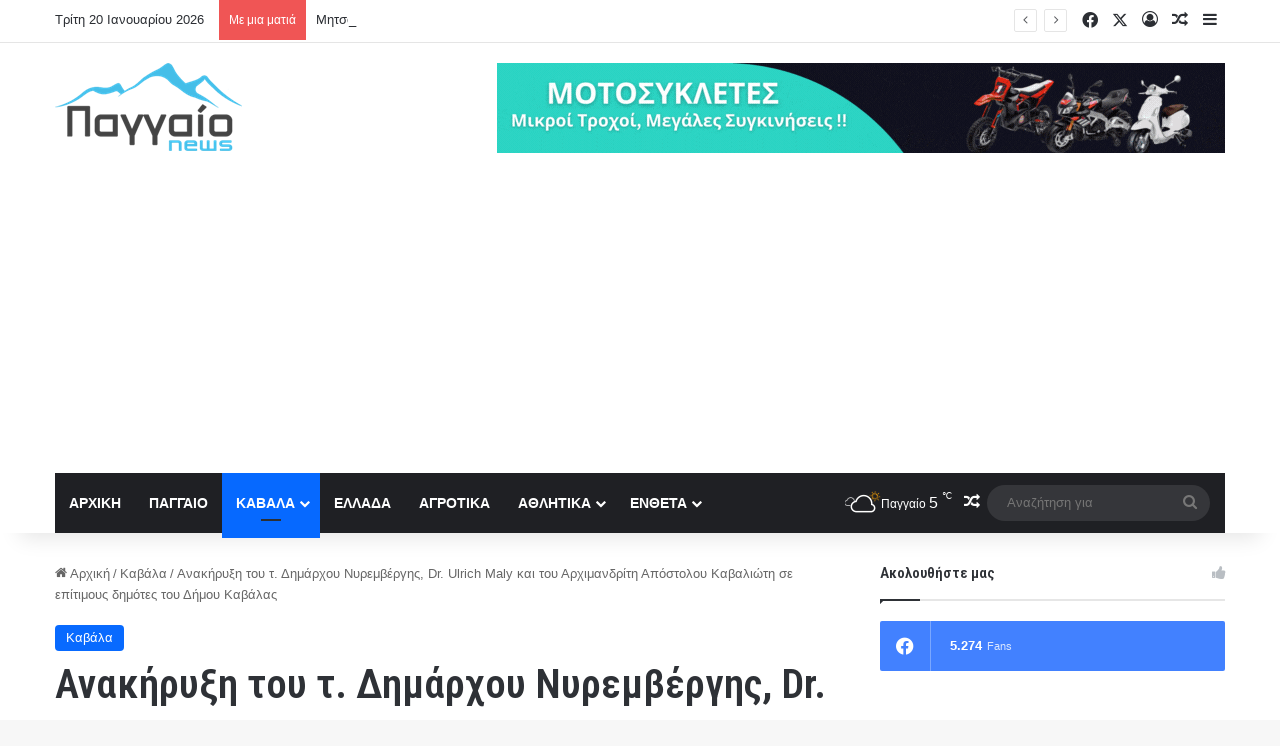

--- FILE ---
content_type: text/html; charset=UTF-8
request_url: https://www.paggaio.news/%CE%B1%CE%BD%CE%B1%CE%BA%CE%AE%CF%81%CF%85%CE%BE%CE%B7-%CF%84%CE%BF%CF%85-%CF%84-%CE%B4%CE%B7%CE%BC%CE%AC%CF%81%CF%87%CE%BF%CF%85-%CE%BD%CF%85%CF%81%CE%B5%CE%BC%CE%B2%CE%AD%CF%81%CE%B3%CE%B7%CF%82-d/
body_size: 31741
content:
<!DOCTYPE html> <html lang="el" data-skin="light" prefix="og: http://ogp.me/ns#"> <head> <script async src="https://www.googletagmanager.com/gtag/js?id=G-ECTYC88P4M"></script> <script>
				  window.dataLayer = window.dataLayer || [];
				  function gtag(){dataLayer.push(arguments);}
				  gtag('js', new Date());

				  gtag('config', 'G-ECTYC88P4M');
				</script> <meta charset="UTF-8"/> <link rel="profile" href="http://gmpg.org/xfn/11"/> <title>Ανακήρυξη του τ. Δημάρχου Νυρεμβέργης, Dr. Ulrich Maly και του Αρχιμανδρίτη Απόστολου Καβαλιώτη σε επίτιμους δημότες του Δήμου Καβάλας | paggaio.news</title> <meta http-equiv='x-dns-prefetch-control' content='on'> <link rel='dns-prefetch' href="//cdnjs.cloudflare.com/"/> <link rel='dns-prefetch' href="//ajax.googleapis.com/"/> <link rel='dns-prefetch' href="//fonts.googleapis.com/"/> <link rel='dns-prefetch' href="//fonts.gstatic.com/"/> <link rel='dns-prefetch' href="//s.gravatar.com/"/> <link rel='dns-prefetch' href="//www.google-analytics.com/"/> <link rel='preload' as='script' href="//ajax.googleapis.com/ajax/libs/webfont/1/webfont.js"> <meta name="robots" content="max-snippet:-1,max-image-preview:standard,max-video-preview:-1"/> <link rel="canonical" href="https://www.paggaio.news/%ce%b1%ce%bd%ce%b1%ce%ba%ce%ae%cf%81%cf%85%ce%be%ce%b7-%cf%84%ce%bf%cf%85-%cf%84-%ce%b4%ce%b7%ce%bc%ce%ac%cf%81%cf%87%ce%bf%cf%85-%ce%bd%cf%85%cf%81%ce%b5%ce%bc%ce%b2%ce%ad%cf%81%ce%b3%ce%b7%cf%82-d/"/> <meta name="description" content="Σε θερμό κλίμα συγκίνησης, παρουσία δεκάδων εκπροσώπων της τοπικής πολιτικής, εκκλησιαστικής και στρατιωτικής Αρχής, και πολιτών, και υπό τους ήχους του…"/> <meta property="og:type" content="article"/> <meta property="og:locale" content="el_GR"/> <meta property="og:site_name" content="paggaio.news"/> <meta property="og:title" content="Ανακήρυξη του τ. Δημάρχου Νυρεμβέργης, Dr. Ulrich Maly και του Αρχιμανδρίτη Απόστολου Καβαλιώτη σε επίτιμους δημότες του Δήμου Καβάλας | paggaio.news"/> <meta property="og:description" content="Σε θερμό κλίμα συγκίνησης, παρουσία δεκάδων εκπροσώπων της τοπικής πολιτικής, εκκλησιαστικής και στρατιωτικής Αρχής, και πολιτών, και υπό τους ήχους του Χατζηδάκη και του Θεοδωράκη…"/> <meta property="og:url" content="https://www.paggaio.news/%ce%b1%ce%bd%ce%b1%ce%ba%ce%ae%cf%81%cf%85%ce%be%ce%b7-%cf%84%ce%bf%cf%85-%cf%84-%ce%b4%ce%b7%ce%bc%ce%ac%cf%81%cf%87%ce%bf%cf%85-%ce%bd%cf%85%cf%81%ce%b5%ce%bc%ce%b2%ce%ad%cf%81%ce%b3%ce%b7%cf%82-d/"/> <meta property="og:image" content="https://www.paggaio.news/wp-content/uploads/2022/06/8822-300549473702478614-217676-97-8185832186806171-6962676885039274920006-dr.jpg"/> <meta property="og:image:width" content="640"/> <meta property="og:image:height" content="422"/> <meta property="og:image:alt" content="Ανακήρυξη-του-τ-Δημάρχου-Νυρεμβέργης,-dr.-ulrich-maly-και-του-Αρχιμανδρίτη-Απόστολου-Καβαλιώτη-σε-επίτιμους-δημότες-του-Δήμου-Καβάλας"/> <meta property="article:published_time" content="2022-06-24T09:24:00+00:00"/> <meta property="article:modified_time" content="2022-06-24T09:24:00+00:00"/> <meta name="twitter:card" content="summary_large_image"/> <meta name="twitter:title" content="Ανακήρυξη του τ. Δημάρχου Νυρεμβέργης, Dr. Ulrich Maly και του Αρχιμανδρίτη Απόστολου Καβαλιώτη σε επίτιμους δημότες του Δήμου Καβάλας | paggaio.news"/> <meta name="twitter:description" content="Σε θερμό κλίμα συγκίνησης, παρουσία δεκάδων εκπροσώπων της τοπικής πολιτικής, εκκλησιαστικής και στρατιωτικής Αρχής, και πολιτών, και υπό τους ήχους του Χατζηδάκη και του Θεοδωράκη…"/> <meta name="twitter:image" content="https://www.paggaio.news/wp-content/uploads/2022/06/8822-300549473702478614-217676-97-8185832186806171-6962676885039274920006-dr.jpg"/> <meta name="twitter:image:alt" content="Ανακήρυξη-του-τ-Δημάρχου-Νυρεμβέργης,-dr.-ulrich-maly-και-του-Αρχιμανδρίτη-Απόστολου-Καβαλιώτη-σε-επίτιμους-δημότες-του-Δήμου-Καβάλας"/> <script type="application/ld+json">{"@context":"https://schema.org","@graph":[{"@type":"WebSite","@id":"https://www.paggaio.news/#/schema/WebSite","url":"https://www.paggaio.news/","name":"paggaio.news","description":"Νέα του Παγγαίου","inLanguage":"el","potentialAction":{"@type":"SearchAction","target":{"@type":"EntryPoint","urlTemplate":"https://www.paggaio.news/search/{search_term_string}/"},"query-input":"required name=search_term_string"},"publisher":{"@type":"Organization","@id":"https://www.paggaio.news/#/schema/Organization","name":"paggaio.news","url":"https://www.paggaio.news/"}},{"@type":"WebPage","@id":"https://www.paggaio.news/%ce%b1%ce%bd%ce%b1%ce%ba%ce%ae%cf%81%cf%85%ce%be%ce%b7-%cf%84%ce%bf%cf%85-%cf%84-%ce%b4%ce%b7%ce%bc%ce%ac%cf%81%cf%87%ce%bf%cf%85-%ce%bd%cf%85%cf%81%ce%b5%ce%bc%ce%b2%ce%ad%cf%81%ce%b3%ce%b7%cf%82-d/","url":"https://www.paggaio.news/%ce%b1%ce%bd%ce%b1%ce%ba%ce%ae%cf%81%cf%85%ce%be%ce%b7-%cf%84%ce%bf%cf%85-%cf%84-%ce%b4%ce%b7%ce%bc%ce%ac%cf%81%cf%87%ce%bf%cf%85-%ce%bd%cf%85%cf%81%ce%b5%ce%bc%ce%b2%ce%ad%cf%81%ce%b3%ce%b7%cf%82-d/","name":"Ανακήρυξη του τ. Δημάρχου Νυρεμβέργης, Dr. Ulrich Maly και του Αρχιμανδρίτη Απόστολου Καβαλιώτη σε επίτιμους δημότες του Δήμου Καβάλας | paggaio.news","description":"Σε θερμό κλίμα συγκίνησης, παρουσία δεκάδων εκπροσώπων της τοπικής πολιτικής, εκκλησιαστικής και στρατιωτικής Αρχής, και πολιτών, και υπό τους ήχους του…","inLanguage":"el","isPartOf":{"@id":"https://www.paggaio.news/#/schema/WebSite"},"breadcrumb":{"@type":"BreadcrumbList","@id":"https://www.paggaio.news/#/schema/BreadcrumbList","itemListElement":[{"@type":"ListItem","position":1,"item":"https://www.paggaio.news/","name":"paggaio.news"},{"@type":"ListItem","position":2,"item":"https://www.paggaio.news/category/kavala/","name":"Κατηγορία: Καβάλα"},{"@type":"ListItem","position":3,"name":"Ανακήρυξη του τ. Δημάρχου Νυρεμβέργης, Dr. Ulrich Maly και του Αρχιμανδρίτη Απόστολου Καβαλιώτη σε επίτιμους δημότες του Δήμου Καβάλας"}]},"potentialAction":{"@type":"ReadAction","target":"https://www.paggaio.news/%ce%b1%ce%bd%ce%b1%ce%ba%ce%ae%cf%81%cf%85%ce%be%ce%b7-%cf%84%ce%bf%cf%85-%cf%84-%ce%b4%ce%b7%ce%bc%ce%ac%cf%81%cf%87%ce%bf%cf%85-%ce%bd%cf%85%cf%81%ce%b5%ce%bc%ce%b2%ce%ad%cf%81%ce%b3%ce%b7%cf%82-d/"},"datePublished":"2022-06-24T09:24:00+00:00","dateModified":"2022-06-24T09:24:00+00:00","author":{"@type":"Person","@id":"https://www.paggaio.news/#/schema/Person/ed920e6d9f948e3e5c6e7f0b6d5da879","name":"Νέα Παγγαίου"}}]}</script> <link rel="alternate" type="application/rss+xml" title="Ροή RSS &raquo; paggaio.news" href="/feed/"/> <link rel="alternate" type="application/rss+xml" title="Ροή Σχολίων &raquo; paggaio.news" href="/comments/feed/"/> <link rel="alternate" type="application/rss+xml" title="Ροή Σχολίων paggaio.news &raquo; Ανακήρυξη του τ. Δημάρχου Νυρεμβέργης, Dr. Ulrich Maly και του Αρχιμανδρίτη Απόστολου Καβαλιώτη σε επίτιμους δημότες του Δήμου Καβάλας" href="/%ce%b1%ce%bd%ce%b1%ce%ba%ce%ae%cf%81%cf%85%ce%be%ce%b7-%cf%84%ce%bf%cf%85-%cf%84-%ce%b4%ce%b7%ce%bc%ce%ac%cf%81%cf%87%ce%bf%cf%85-%ce%bd%cf%85%cf%81%ce%b5%ce%bc%ce%b2%ce%ad%cf%81%ce%b3%ce%b7%cf%82-d/feed/"/> <style type="text/css"> :root{ --tie-preset-gradient-1: linear-gradient(135deg, rgba(6, 147, 227, 1) 0%, rgb(155, 81, 224) 100%); --tie-preset-gradient-2: linear-gradient(135deg, rgb(122, 220, 180) 0%, rgb(0, 208, 130) 100%); --tie-preset-gradient-3: linear-gradient(135deg, rgba(252, 185, 0, 1) 0%, rgba(255, 105, 0, 1) 100%); --tie-preset-gradient-4: linear-gradient(135deg, rgba(255, 105, 0, 1) 0%, rgb(207, 46, 46) 100%); --tie-preset-gradient-5: linear-gradient(135deg, rgb(238, 238, 238) 0%, rgb(169, 184, 195) 100%); --tie-preset-gradient-6: linear-gradient(135deg, rgb(74, 234, 220) 0%, rgb(151, 120, 209) 20%, rgb(207, 42, 186) 40%, rgb(238, 44, 130) 60%, rgb(251, 105, 98) 80%, rgb(254, 248, 76) 100%); --tie-preset-gradient-7: linear-gradient(135deg, rgb(255, 206, 236) 0%, rgb(152, 150, 240) 100%); --tie-preset-gradient-8: linear-gradient(135deg, rgb(254, 205, 165) 0%, rgb(254, 45, 45) 50%, rgb(107, 0, 62) 100%); --tie-preset-gradient-9: linear-gradient(135deg, rgb(255, 203, 112) 0%, rgb(199, 81, 192) 50%, rgb(65, 88, 208) 100%); --tie-preset-gradient-10: linear-gradient(135deg, rgb(255, 245, 203) 0%, rgb(182, 227, 212) 50%, rgb(51, 167, 181) 100%); --tie-preset-gradient-11: linear-gradient(135deg, rgb(202, 248, 128) 0%, rgb(113, 206, 126) 100%); --tie-preset-gradient-12: linear-gradient(135deg, rgb(2, 3, 129) 0%, rgb(40, 116, 252) 100%); --tie-preset-gradient-13: linear-gradient(135deg, #4D34FA, #ad34fa); --tie-preset-gradient-14: linear-gradient(135deg, #0057FF, #31B5FF); --tie-preset-gradient-15: linear-gradient(135deg, #FF007A, #FF81BD); --tie-preset-gradient-16: linear-gradient(135deg, #14111E, #4B4462); --tie-preset-gradient-17: linear-gradient(135deg, #F32758, #FFC581); --main-nav-background: #1f2024; --main-nav-secondry-background: rgba(0,0,0,0.2); --main-nav-primary-color: #0088ff; --main-nav-contrast-primary-color: #FFFFFF; --main-nav-text-color: #FFFFFF; --main-nav-secondry-text-color: rgba(225,255,255,0.5); --main-nav-main-border-color: rgba(255,255,255,0.07); --main-nav-secondry-border-color: rgba(255,255,255,0.04); } </style> <link rel="alternate" title="oEmbed (JSON)" type="application/json+oembed" href="/wp-json/oembed/1.0/embed?url=https%3A%2F%2Fwww.paggaio.news%2F%25ce%25b1%25ce%25bd%25ce%25b1%25ce%25ba%25ce%25ae%25cf%2581%25cf%2585%25ce%25be%25ce%25b7-%25cf%2584%25ce%25bf%25cf%2585-%25cf%2584-%25ce%25b4%25ce%25b7%25ce%25bc%25ce%25ac%25cf%2581%25cf%2587%25ce%25bf%25cf%2585-%25ce%25bd%25cf%2585%25cf%2581%25ce%25b5%25ce%25bc%25ce%25b2%25ce%25ad%25cf%2581%25ce%25b3%25ce%25b7%25cf%2582-d%2F"/> <link rel="alternate" title="oEmbed (XML)" type="text/xml+oembed" href="/wp-json/oembed/1.0/embed?url=https%3A%2F%2Fwww.paggaio.news%2F%25ce%25b1%25ce%25bd%25ce%25b1%25ce%25ba%25ce%25ae%25cf%2581%25cf%2585%25ce%25be%25ce%25b7-%25cf%2584%25ce%25bf%25cf%2585-%25cf%2584-%25ce%25b4%25ce%25b7%25ce%25bc%25ce%25ac%25cf%2581%25cf%2587%25ce%25bf%25cf%2585-%25ce%25bd%25cf%2585%25cf%2581%25ce%25b5%25ce%25bc%25ce%25b2%25ce%25ad%25cf%2581%25ce%25b3%25ce%25b7%25cf%2582-d%2F&#038;format=xml"/> <meta property="og:title" content="Ανακήρυξη του τ. Δημάρχου Νυρεμβέργης, Dr. Ulrich Maly και του Αρχιμανδρίτη Απόστολου Καβαλιώτη σε επίτιμους δημότες του Δήμου Καβάλας - paggaio.news"/> <meta property="og:type" content="article"/> <meta property="og:description" content="Σε θερμό κλίμα συγκίνησης, παρουσία δεκάδων εκπροσώπων της τοπικής πολιτικής, εκκλησιαστικής και στρ"/> <meta property="og:url" content="https://www.paggaio.news/%ce%b1%ce%bd%ce%b1%ce%ba%ce%ae%cf%81%cf%85%ce%be%ce%b7-%cf%84%ce%bf%cf%85-%cf%84-%ce%b4%ce%b7%ce%bc%ce%ac%cf%81%cf%87%ce%bf%cf%85-%ce%bd%cf%85%cf%81%ce%b5%ce%bc%ce%b2%ce%ad%cf%81%ce%b3%ce%b7%cf%82-d/"/> <meta property="og:site_name" content="paggaio.news"/> <meta property="og:image" content="https://www.paggaio.news/wp-content/uploads/2022/06/8822-300549473702478614-217676-97-8185832186806171-6962676885039274920006-dr.jpg"/> <meta name="viewport" content="width=device-width, initial-scale=1.0"/><style id='wp-img-auto-sizes-contain-inline-css' type='text/css'> img:is([sizes=auto i],[sizes^="auto," i]){contain-intrinsic-size:3000px 1500px} /*# sourceURL=wp-img-auto-sizes-contain-inline-css */ </style> <style id='wp-emoji-styles-inline-css' type='text/css'> img.wp-smiley, img.emoji { display: inline !important; border: none !important; box-shadow: none !important; height: 1em !important; width: 1em !important; margin: 0 0.07em !important; vertical-align: -0.1em !important; background: none !important; padding: 0 !important; } /*# sourceURL=wp-emoji-styles-inline-css */ </style> <link rel='stylesheet' id='coderevolution-front-css-css' href="/wp-content/plugins/rss-feed-post-generator-echo/styles/coderevolution-front.css?ver=5.4.8.1" type='text/css' media='all'/> <link rel='stylesheet' id='echo-thumbnail-css-css' href="/wp-content/plugins/rss-feed-post-generator-echo/styles/echo-thumbnail.css?ver=5.4.8.1" type='text/css' media='all'/> <link rel='stylesheet' id='tie-css-base-css' href="/wp-content/themes/jannah/assets/css/base.min.css?ver=7.6.0" type='text/css' media='all'/> <link rel='stylesheet' id='tie-css-styles-css' href="/wp-content/themes/jannah/assets/css/style.min.css?ver=7.6.0" type='text/css' media='all'/> <link rel='stylesheet' id='tie-css-widgets-css' href="/wp-content/themes/jannah/assets/css/widgets.min.css?ver=7.6.0" type='text/css' media='all'/> <link rel='stylesheet' id='tie-css-helpers-css' href="/wp-content/themes/jannah/assets/css/helpers.min.css?ver=7.6.0" type='text/css' media='all'/> <link rel='stylesheet' id='tie-fontawesome5-css' href="/wp-content/themes/jannah/assets/css/fontawesome.css?ver=7.6.0" type='text/css' media='all'/> <link rel='stylesheet' id='tie-css-ilightbox-css' href="/wp-content/themes/jannah/assets/ilightbox/dark-skin/skin.css?ver=7.6.0" type='text/css' media='all'/> <link rel='stylesheet' id='tie-css-shortcodes-css' href="/wp-content/themes/jannah/assets/css/plugins/shortcodes.min.css?ver=7.6.0" type='text/css' media='all'/> <link rel='stylesheet' id='tie-css-single-css' href="/wp-content/themes/jannah/assets/css/single.min.css?ver=7.6.0" type='text/css' media='all'/> <link rel='stylesheet' id='tie-css-print-css' href="/wp-content/themes/jannah/assets/css/print.css?ver=7.6.0" type='text/css' media='print'/> <link rel='stylesheet' id='tie-theme-child-css-css' href="/wp-content/themes/jannah-child/style.css?ver=6.9" type='text/css' media='all'/> <style id='tie-theme-child-css-inline-css' type='text/css'> .wf-active .logo-text,.wf-active h1,.wf-active h2,.wf-active h3,.wf-active h4,.wf-active h5,.wf-active h6,.wf-active .the-subtitle{font-family: 'Roboto Condensed';}#main-nav .main-menu > ul > li > a{text-transform: uppercase;}#header-notification-bar{background: var( --tie-preset-gradient-13 );}#header-notification-bar{--tie-buttons-color: #FFFFFF;--tie-buttons-border-color: #FFFFFF;--tie-buttons-hover-color: #e1e1e1;--tie-buttons-hover-text: #000000;}#header-notification-bar{--tie-buttons-text: #000000;}.tie-cat-50,.tie-cat-item-50 > span{background-color:#e67e22 !important;color:#FFFFFF !important;}.tie-cat-50:after{border-top-color:#e67e22 !important;}.tie-cat-50:hover{background-color:#c86004 !important;}.tie-cat-50:hover:after{border-top-color:#c86004 !important;}.tie-cat-60,.tie-cat-item-60 > span{background-color:#2ecc71 !important;color:#FFFFFF !important;}.tie-cat-60:after{border-top-color:#2ecc71 !important;}.tie-cat-60:hover{background-color:#10ae53 !important;}.tie-cat-60:hover:after{border-top-color:#10ae53 !important;}.tie-cat-62,.tie-cat-item-62 > span{background-color:#9b59b6 !important;color:#FFFFFF !important;}.tie-cat-62:after{border-top-color:#9b59b6 !important;}.tie-cat-62:hover{background-color:#7d3b98 !important;}.tie-cat-62:hover:after{border-top-color:#7d3b98 !important;}.tie-cat-64,.tie-cat-item-64 > span{background-color:#34495e !important;color:#FFFFFF !important;}.tie-cat-64:after{border-top-color:#34495e !important;}.tie-cat-64:hover{background-color:#162b40 !important;}.tie-cat-64:hover:after{border-top-color:#162b40 !important;}.tie-cat-67,.tie-cat-item-67 > span{background-color:#795548 !important;color:#FFFFFF !important;}.tie-cat-67:after{border-top-color:#795548 !important;}.tie-cat-67:hover{background-color:#5b372a !important;}.tie-cat-67:hover:after{border-top-color:#5b372a !important;}.tie-cat-68,.tie-cat-item-68 > span{background-color:#4CAF50 !important;color:#FFFFFF !important;}.tie-cat-68:after{border-top-color:#4CAF50 !important;}.tie-cat-68:hover{background-color:#2e9132 !important;}.tie-cat-68:hover:after{border-top-color:#2e9132 !important;}@media (max-width: 991px){.side-aside.normal-side{background: #2f88d6;background: -webkit-linear-gradient(135deg,#5933a2,#2f88d6 );background: -moz-linear-gradient(135deg,#5933a2,#2f88d6 );background: -o-linear-gradient(135deg,#5933a2,#2f88d6 );background: linear-gradient(135deg,#2f88d6,#5933a2 );}}#ct-ultimate-gdpr-cookie-open {font-family: Roboto;font-size: 13px;}.author-meta { display: none;}comments-area.comments { display: none;} /*# sourceURL=tie-theme-child-css-inline-css */ </style> <script type="text/javascript" src="https://www.paggaio.news/wp-includes/js/jquery/jquery.min.js?ver=3.7.1" id="jquery-core-js"></script> <script type="text/javascript" src="https://www.paggaio.news/wp-includes/js/jquery/jquery-migrate.min.js?ver=3.4.1" id="jquery-migrate-js"></script> <link rel="https://api.w.org/" href="/wp-json/"/><link rel="alternate" title="JSON" type="application/json" href="/wp-json/wp/v2/posts/8822"/><link rel="EditURI" type="application/rsd+xml" title="RSD" href="/xmlrpc.php?rsd"/> <meta name="description" content="Σε θερμό κλίμα συγκίνησης, παρουσία δεκάδων εκπροσώπων της τοπικής πολιτικής, εκκλησιαστικής και στρατιωτικής Αρχής, και πολιτών, και υπό τους ήχους τ"/><meta http-equiv="X-UA-Compatible" content="IE=edge"> <link rel="icon" href="/wp-content/uploads/favicon.ico" sizes="32x32"/> <link rel="icon" href="/wp-content/uploads/favicon.ico" sizes="192x192"/> <link rel="apple-touch-icon" href="/wp-content/uploads/favicon.ico"/> <meta name="msapplication-TileImage" content="https://www.paggaio.news/wp-content/uploads/favicon.ico"/> <style id='global-styles-inline-css' type='text/css'> :root{--wp--preset--aspect-ratio--square: 1;--wp--preset--aspect-ratio--4-3: 4/3;--wp--preset--aspect-ratio--3-4: 3/4;--wp--preset--aspect-ratio--3-2: 3/2;--wp--preset--aspect-ratio--2-3: 2/3;--wp--preset--aspect-ratio--16-9: 16/9;--wp--preset--aspect-ratio--9-16: 9/16;--wp--preset--color--black: #000000;--wp--preset--color--cyan-bluish-gray: #abb8c3;--wp--preset--color--white: #ffffff;--wp--preset--color--pale-pink: #f78da7;--wp--preset--color--vivid-red: #cf2e2e;--wp--preset--color--luminous-vivid-orange: #ff6900;--wp--preset--color--luminous-vivid-amber: #fcb900;--wp--preset--color--light-green-cyan: #7bdcb5;--wp--preset--color--vivid-green-cyan: #00d084;--wp--preset--color--pale-cyan-blue: #8ed1fc;--wp--preset--color--vivid-cyan-blue: #0693e3;--wp--preset--color--vivid-purple: #9b51e0;--wp--preset--color--global-color: #0088ff;--wp--preset--gradient--vivid-cyan-blue-to-vivid-purple: linear-gradient(135deg,rgb(6,147,227) 0%,rgb(155,81,224) 100%);--wp--preset--gradient--light-green-cyan-to-vivid-green-cyan: linear-gradient(135deg,rgb(122,220,180) 0%,rgb(0,208,130) 100%);--wp--preset--gradient--luminous-vivid-amber-to-luminous-vivid-orange: linear-gradient(135deg,rgb(252,185,0) 0%,rgb(255,105,0) 100%);--wp--preset--gradient--luminous-vivid-orange-to-vivid-red: linear-gradient(135deg,rgb(255,105,0) 0%,rgb(207,46,46) 100%);--wp--preset--gradient--very-light-gray-to-cyan-bluish-gray: linear-gradient(135deg,rgb(238,238,238) 0%,rgb(169,184,195) 100%);--wp--preset--gradient--cool-to-warm-spectrum: linear-gradient(135deg,rgb(74,234,220) 0%,rgb(151,120,209) 20%,rgb(207,42,186) 40%,rgb(238,44,130) 60%,rgb(251,105,98) 80%,rgb(254,248,76) 100%);--wp--preset--gradient--blush-light-purple: linear-gradient(135deg,rgb(255,206,236) 0%,rgb(152,150,240) 100%);--wp--preset--gradient--blush-bordeaux: linear-gradient(135deg,rgb(254,205,165) 0%,rgb(254,45,45) 50%,rgb(107,0,62) 100%);--wp--preset--gradient--luminous-dusk: linear-gradient(135deg,rgb(255,203,112) 0%,rgb(199,81,192) 50%,rgb(65,88,208) 100%);--wp--preset--gradient--pale-ocean: linear-gradient(135deg,rgb(255,245,203) 0%,rgb(182,227,212) 50%,rgb(51,167,181) 100%);--wp--preset--gradient--electric-grass: linear-gradient(135deg,rgb(202,248,128) 0%,rgb(113,206,126) 100%);--wp--preset--gradient--midnight: linear-gradient(135deg,rgb(2,3,129) 0%,rgb(40,116,252) 100%);--wp--preset--font-size--small: 13px;--wp--preset--font-size--medium: 20px;--wp--preset--font-size--large: 36px;--wp--preset--font-size--x-large: 42px;--wp--preset--spacing--20: 0.44rem;--wp--preset--spacing--30: 0.67rem;--wp--preset--spacing--40: 1rem;--wp--preset--spacing--50: 1.5rem;--wp--preset--spacing--60: 2.25rem;--wp--preset--spacing--70: 3.38rem;--wp--preset--spacing--80: 5.06rem;--wp--preset--shadow--natural: 6px 6px 9px rgba(0, 0, 0, 0.2);--wp--preset--shadow--deep: 12px 12px 50px rgba(0, 0, 0, 0.4);--wp--preset--shadow--sharp: 6px 6px 0px rgba(0, 0, 0, 0.2);--wp--preset--shadow--outlined: 6px 6px 0px -3px rgb(255, 255, 255), 6px 6px rgb(0, 0, 0);--wp--preset--shadow--crisp: 6px 6px 0px rgb(0, 0, 0);}:where(.is-layout-flex){gap: 0.5em;}:where(.is-layout-grid){gap: 0.5em;}body .is-layout-flex{display: flex;}.is-layout-flex{flex-wrap: wrap;align-items: center;}.is-layout-flex > :is(*, div){margin: 0;}body .is-layout-grid{display: grid;}.is-layout-grid > :is(*, div){margin: 0;}:where(.wp-block-columns.is-layout-flex){gap: 2em;}:where(.wp-block-columns.is-layout-grid){gap: 2em;}:where(.wp-block-post-template.is-layout-flex){gap: 1.25em;}:where(.wp-block-post-template.is-layout-grid){gap: 1.25em;}.has-black-color{color: var(--wp--preset--color--black) !important;}.has-cyan-bluish-gray-color{color: var(--wp--preset--color--cyan-bluish-gray) !important;}.has-white-color{color: var(--wp--preset--color--white) !important;}.has-pale-pink-color{color: var(--wp--preset--color--pale-pink) !important;}.has-vivid-red-color{color: var(--wp--preset--color--vivid-red) !important;}.has-luminous-vivid-orange-color{color: var(--wp--preset--color--luminous-vivid-orange) !important;}.has-luminous-vivid-amber-color{color: var(--wp--preset--color--luminous-vivid-amber) !important;}.has-light-green-cyan-color{color: var(--wp--preset--color--light-green-cyan) !important;}.has-vivid-green-cyan-color{color: var(--wp--preset--color--vivid-green-cyan) !important;}.has-pale-cyan-blue-color{color: var(--wp--preset--color--pale-cyan-blue) !important;}.has-vivid-cyan-blue-color{color: var(--wp--preset--color--vivid-cyan-blue) !important;}.has-vivid-purple-color{color: var(--wp--preset--color--vivid-purple) !important;}.has-black-background-color{background-color: var(--wp--preset--color--black) !important;}.has-cyan-bluish-gray-background-color{background-color: var(--wp--preset--color--cyan-bluish-gray) !important;}.has-white-background-color{background-color: var(--wp--preset--color--white) !important;}.has-pale-pink-background-color{background-color: var(--wp--preset--color--pale-pink) !important;}.has-vivid-red-background-color{background-color: var(--wp--preset--color--vivid-red) !important;}.has-luminous-vivid-orange-background-color{background-color: var(--wp--preset--color--luminous-vivid-orange) !important;}.has-luminous-vivid-amber-background-color{background-color: var(--wp--preset--color--luminous-vivid-amber) !important;}.has-light-green-cyan-background-color{background-color: var(--wp--preset--color--light-green-cyan) !important;}.has-vivid-green-cyan-background-color{background-color: var(--wp--preset--color--vivid-green-cyan) !important;}.has-pale-cyan-blue-background-color{background-color: var(--wp--preset--color--pale-cyan-blue) !important;}.has-vivid-cyan-blue-background-color{background-color: var(--wp--preset--color--vivid-cyan-blue) !important;}.has-vivid-purple-background-color{background-color: var(--wp--preset--color--vivid-purple) !important;}.has-black-border-color{border-color: var(--wp--preset--color--black) !important;}.has-cyan-bluish-gray-border-color{border-color: var(--wp--preset--color--cyan-bluish-gray) !important;}.has-white-border-color{border-color: var(--wp--preset--color--white) !important;}.has-pale-pink-border-color{border-color: var(--wp--preset--color--pale-pink) !important;}.has-vivid-red-border-color{border-color: var(--wp--preset--color--vivid-red) !important;}.has-luminous-vivid-orange-border-color{border-color: var(--wp--preset--color--luminous-vivid-orange) !important;}.has-luminous-vivid-amber-border-color{border-color: var(--wp--preset--color--luminous-vivid-amber) !important;}.has-light-green-cyan-border-color{border-color: var(--wp--preset--color--light-green-cyan) !important;}.has-vivid-green-cyan-border-color{border-color: var(--wp--preset--color--vivid-green-cyan) !important;}.has-pale-cyan-blue-border-color{border-color: var(--wp--preset--color--pale-cyan-blue) !important;}.has-vivid-cyan-blue-border-color{border-color: var(--wp--preset--color--vivid-cyan-blue) !important;}.has-vivid-purple-border-color{border-color: var(--wp--preset--color--vivid-purple) !important;}.has-vivid-cyan-blue-to-vivid-purple-gradient-background{background: var(--wp--preset--gradient--vivid-cyan-blue-to-vivid-purple) !important;}.has-light-green-cyan-to-vivid-green-cyan-gradient-background{background: var(--wp--preset--gradient--light-green-cyan-to-vivid-green-cyan) !important;}.has-luminous-vivid-amber-to-luminous-vivid-orange-gradient-background{background: var(--wp--preset--gradient--luminous-vivid-amber-to-luminous-vivid-orange) !important;}.has-luminous-vivid-orange-to-vivid-red-gradient-background{background: var(--wp--preset--gradient--luminous-vivid-orange-to-vivid-red) !important;}.has-very-light-gray-to-cyan-bluish-gray-gradient-background{background: var(--wp--preset--gradient--very-light-gray-to-cyan-bluish-gray) !important;}.has-cool-to-warm-spectrum-gradient-background{background: var(--wp--preset--gradient--cool-to-warm-spectrum) !important;}.has-blush-light-purple-gradient-background{background: var(--wp--preset--gradient--blush-light-purple) !important;}.has-blush-bordeaux-gradient-background{background: var(--wp--preset--gradient--blush-bordeaux) !important;}.has-luminous-dusk-gradient-background{background: var(--wp--preset--gradient--luminous-dusk) !important;}.has-pale-ocean-gradient-background{background: var(--wp--preset--gradient--pale-ocean) !important;}.has-electric-grass-gradient-background{background: var(--wp--preset--gradient--electric-grass) !important;}.has-midnight-gradient-background{background: var(--wp--preset--gradient--midnight) !important;}.has-small-font-size{font-size: var(--wp--preset--font-size--small) !important;}.has-medium-font-size{font-size: var(--wp--preset--font-size--medium) !important;}.has-large-font-size{font-size: var(--wp--preset--font-size--large) !important;}.has-x-large-font-size{font-size: var(--wp--preset--font-size--x-large) !important;} /*# sourceURL=global-styles-inline-css */ </style> <meta name="generator" content="WP Rocket 3.20.3" data-wpr-features="wpr_preload_links wpr_desktop"/></head> <body id="tie-body" class="wp-singular post-template-default single single-post postid-8822 single-format-standard wp-theme-jannah wp-child-theme-jannah-child tie-no-js wrapper-has-shadow block-head-1 magazine2 is-thumb-overlay-disabled is-desktop is-header-layout-3 has-header-ad sidebar-right has-sidebar post-layout-1 narrow-title-narrow-media has-mobile-share post-has-toggle hide_share_post_top hide_share_post_bottom"> <div data-rocket-location-hash="e5b8de42769b3d7311e4c77717550b26" class="background-overlay"> <div data-rocket-location-hash="20f4eca15480f982a53dda1cb4873ede" id="tie-container" class="site tie-container"> <div data-rocket-location-hash="3cd18522b647fd3b2d7c4710f4fe6515" id="tie-wrapper"> <header id="theme-header" class="theme-header header-layout-3 main-nav-dark main-nav-default-dark main-nav-below main-nav-boxed has-stream-item top-nav-active top-nav-light top-nav-default-light top-nav-above has-shadow has-normal-width-logo mobile-header-centered"> <nav id="top-nav" class="has-date-breaking-components top-nav header-nav has-breaking-news" aria-label="Secondary Navigation"> <div class="container"> <div class="topbar-wrapper"> <div class="topbar-today-date"> Τρίτη 20 Ιανουαρίου 2026 </div> <div class="tie-alignleft"> <div class="breaking controls-is-active"> <span class="breaking-title"> <span class="tie-icon-bolt breaking-icon" aria-hidden="true"></span> <span class="breaking-title-text">Με μια ματιά</span> </span> <ul id="breaking-news-in-header" class="breaking-news" data-type="reveal" data-arrows="true"> <li class="news-item"> <a href="/%ce%b1%ce%b4%ce%b5%ce%b9%ce%bf%ce%b4%ce%bf%cf%84%ce%b7%ce%bc%ce%ad%ce%bd%ce%b1-%ce%b5%ce%af%ce%bd%ce%b1%ce%b9-%cf%8c%ce%bb%ce%b1-%cf%84%ce%b1-%ce%b3%ce%ae%cf%80%ce%b5%ce%b4%ce%b1-%cf%84%ce%bf%cf%85/">Αδειοδοτημένα είναι όλα τα γήπεδα του Δήμου Καβάλας</a> </li> <li class="news-item"> <a href="/%ce%bc%ce%b7%cf%84%cf%83%ce%bf%cf%84%ce%ac%ce%ba%ce%b7%cf%82-%cf%83%ce%b5-%ce%b1%ce%b3%cf%81%cf%8c%cf%84%ce%b5%cf%82-%ce%b4%ce%b5%ce%bd-%cf%80%ce%b5%cf%81%ce%b9%ce%bc%ce%ad%ce%bd%cf%89-%ce%bd%ce%b1/">Μητσοτάκης σε αγρότες: Δεν περιμένω να συμφωνήσουμε σε όλα, προσβλέπω σε μία ουσιαστική συζήτηση</a> </li> <li class="news-item"> <a href="/%cf%80%ce%b5%cf%81%ce%b9%cf%86%ce%b5%cf%81%ce%b5%ce%b9%ce%b1%ce%ba%cf%8c-%cf%80%cf%81%cf%89%cf%84%ce%ac%ce%b8%ce%bb%ce%b7%ce%bc%ce%b1-%ce%b1%ce%bd%cf%8e%ce%bc%ce%b1%ce%bb%ce%bf%cf%85-%ce%b4%cf%81/">Περιφερειακό Πρωτάθλημα Ανώμαλου Δρόμου και 8οι Διεθνείς Κολυμβητικοί Αγώνες</a> </li> <li class="news-item"> <a href="/%ce%b5%cf%85%ce%b3%ce%b5%ce%bd%ce%af%ce%b1-%cf%86%ce%b9%ce%bb%cf%8c%cf%83%ce%bf%ce%b3%ce%bb%ce%bf%cf%85-%ce%b7-%ce%ba%ce%af%ce%bd%ce%b7%cf%83%ce%b7-%cf%84%ce%b7%ce%bd-%ce%b4%ce%b9%ce%ac%cf%81%ce%ba/">Ευγενία Φιλόσογλου: Η κίνηση την διάρκεια των εορτών ήταν μέτρια</a> </li> <li class="news-item"> <a href="/%cf%84%ce%bf-%ce%bb%ce%b9%ce%b1%ce%bd%ce%b9%ce%ba%cf%8c-%ce%b5%ce%bc%cf%80%cf%8c%cf%81%ce%b9%ce%bf-%ce%ae%cf%84%ce%b1%ce%bd-%ce%bf-%ce%bc%ce%b5%ce%b3%ce%ac%ce%bb%ce%bf%cf%82-%cf%87%ce%b1%ce%bc%ce%ad/">Το λιανικό εμπόριο ήταν ο μεγάλος χαμένος του 2025</a> </li> <li class="news-item"> <a href="/%ce%ba-%cf%83%ce%b9%ce%bc%ce%b9%cf%84%cf%83%ce%ae%cf%82-%ce%af%cf%83%cf%89%cf%82-%ce%b5%ce%b3%ce%ba%ce%b1%cf%84%ce%b1%cf%83%cf%84%ce%b1%ce%b8%ce%b5%ce%af-%ce%bc%ce%af%ce%b1-%ce%ba%ce%b1%ce%bd%cf%84/">Κ. Σιμιτσής: Ίσως εγκατασταθεί μία καντίνα στο δασάκι της Παναγούδας</a> </li> <li class="news-item"> <a href="/%cf%83%ce%b5-%cf%87%ce%b1%ce%bc%ce%b7%ce%bb%ce%ac-%ce%b5%cf%80%ce%af%cf%80%ce%b5%ce%b4%ce%b1-%ce%ba%ce%b9%ce%bd%ce%ae%ce%b8%ce%b7%ce%ba%ce%b5-%ce%bf-%cf%84%ce%b6%ce%af%cf%81%ce%bf%cf%82-%cf%84%cf%89/">Σε χαμηλά επίπεδα κινήθηκε ο τζίρος των καταστημάτων της Καβάλας</a> </li> <li class="news-item"> <a href="/%cf%83%cf%84%ce%ad%ce%bb%ce%b9%ce%bf%cf%82-%ce%b9%ce%b3%ce%bd%ce%b1%cf%84%ce%b9%ce%ac%ce%b4%ce%b7%cf%82-%ce%b1%ce%bd%ce%b1%ce%b2%ce%b1%ce%b8%ce%bc%ce%b9%cf%83%ce%bc%ce%ad%ce%bd%ce%bf-%cf%80%cf%81/">Στέλιος Ιγνατιάδης: Αναβαθμισμένο πρωτάθλημα των ομάδων Κ12 – Κ14</a> </li> <li class="news-item"> <a href="/%cf%84%ce%b9%ce%bc%ce%b7%cf%84%ce%b9%ce%ba%ce%ae-%ce%b1%ce%bd%ce%b1%ce%b3%ce%bd%cf%8e%cf%81%ce%b9%cf%83%ce%b7-%cf%83%ce%b5-%ce%b9%ce%b5%cf%81%ce%ad%ce%b1-%ce%ba%ce%b1%ce%b9-%ce%b4%ce%b7%ce%bc%ce%bf/">Τιμητική αναγνώριση σε ιερέα και δημοτική υπάλληλο για σωτήρια παρέμβαση στον Δήμο Παγγαίου</a> </li> <li class="news-item"> <a href="/%ce%bc%ce%b5%ce%b3%ce%ac%ce%bb%ce%b7-%ce%b7-%cf%84%ce%b1%ce%bb%ce%b1%ce%b9%cf%80%cf%89%cf%81%ce%af%ce%b1-%cf%84%cf%89%ce%bd-%ce%bf%ce%b4%ce%b7%ce%b3%cf%8e%ce%bd-%cf%84%ce%bf%cf%85-%ce%b1%cf%83%cf%84/">Μεγάλη η ταλαιπωρία των οδηγών του Αστικού Κ.Τ.Ε.Λ. τις γιορτές</a> </li> </ul> </div> </div> <div class="tie-alignright"> <ul class="components"> <li class="social-icons-item"><a class="social-link facebook-social-icon" rel="external noopener nofollow" target="_blank" href="//www.facebook.com/paggaionews/"><span class="tie-social-icon tie-icon-facebook"></span><span class="screen-reader-text">Facebook</span></a></li><li class="social-icons-item"><a class="social-link twitter-social-icon" rel="external noopener nofollow" target="_blank" href="//twitter.com/paggaionews"><span class="tie-social-icon tie-icon-twitter"></span><span class="screen-reader-text">X</span></a></li> <li class=" popup-login-icon menu-item custom-menu-link"> <a href="#" class="lgoin-btn tie-popup-trigger"> <span class="tie-icon-author" aria-hidden="true"></span> <span class="screen-reader-text">Log In</span> </a> </li> <li class="random-post-icon menu-item custom-menu-link"> <a href="?random-post=1" class="random-post" title="Random Article" rel="nofollow"> <span class="tie-icon-random" aria-hidden="true"></span> <span class="screen-reader-text">Random Article</span> </a> </li> <li class="side-aside-nav-icon menu-item custom-menu-link"> <a href="#"> <span class="tie-icon-navicon" aria-hidden="true"></span> <span class="screen-reader-text">Sidebar</span> </a> </li> </ul> </div> </div> </div> </nav> <div class="container header-container"> <div class="tie-row logo-row"> <div class="logo-wrapper"> <div class="tie-col-md-4 logo-container clearfix"> <div id="mobile-header-components-area_1" class="mobile-header-components"><ul class="components"><li class="mobile-component_menu custom-menu-link"><a href="#" id="mobile-menu-icon"><span class="tie-mobile-menu-icon nav-icon is-layout-1"></span><span class="screen-reader-text">Μενού</span></a></li></ul></div> <div id="logo" class="image-logo" style="margin-top: 20px; margin-bottom: 1px;"> <a title="Νέα Παγγαίου" href="/"> <picture class="tie-logo-default tie-logo-picture"> <source class="tie-logo-source-default tie-logo-source" srcset="https://www.paggaio.news/wp-content/uploads/logo_retina2x.png 2x, https://www.paggaio.news/wp-content/uploads/logo_transparent.png 1x"> <img class="tie-logo-img-default tie-logo-img" src="/wp-content/uploads/logo_transparent.png" alt="Νέα Παγγαίου" width="187" height="88" style="max-height:88px; width: auto;"/> </picture> </a> </div> <div id="mobile-header-components-area_2" class="mobile-header-components"></div> </div> </div> <div class="tie-col-md-8 stream-item stream-item-top-wrapper"><div class="stream-item-top"><div class="stream-item-size"><a href="//www.geniuskids.gr/" target="_blank"><img src="/wp-content/uploads/2024/07/geniuskids_paggaio.gif" width="728px" alt="Genius Kids Ad"></a></div></div></div> </div> </div> <div class="main-nav-wrapper"> <nav id="main-nav" data-skin="search-in-main-nav" class="main-nav header-nav live-search-parent menu-style-default menu-style-solid-bg" aria-label="Primary Navigation"> <div class="container"> <div class="main-menu-wrapper"> <div id="menu-components-wrap"> <div class="main-menu main-menu-wrap"> <div id="main-nav-menu" class="main-menu header-menu"><ul id="menu-main" class="menu"><li id="menu-item-767" class="menu-item menu-item-type-custom menu-item-object-custom menu-item-home menu-item-767"><a href="/">Αρχική</a></li> <li id="menu-item-1011" class="menu-item menu-item-type-taxonomy menu-item-object-category menu-item-1011"><a href="/category/paggaio/">Παγγαίο</a></li> <li id="menu-item-1013" class="menu-item menu-item-type-taxonomy menu-item-object-category current-post-ancestor current-menu-parent current-post-parent menu-item-has-children menu-item-1013 tie-current-menu"><a href="/category/kavala/">Καβάλα</a> <ul class="sub-menu menu-sub-content"> <li id="menu-item-3158" class="menu-item menu-item-type-taxonomy menu-item-object-category menu-item-3158"><a href="/category/thasos/">Θάσος</a></li> <li id="menu-item-3159" class="menu-item menu-item-type-taxonomy menu-item-object-category menu-item-3159"><a href="/category/nestos/">Νέστος</a></li> </ul> </li> <li id="menu-item-1071" class="menu-item menu-item-type-taxonomy menu-item-object-category menu-item-1071"><a href="/category/hellas/">Ελλάδα</a></li> <li id="menu-item-1005" class="menu-item menu-item-type-taxonomy menu-item-object-category menu-item-1005"><a href="/category/agrotika/">Αγροτικά</a></li> <li id="menu-item-961" class="menu-item menu-item-type-taxonomy menu-item-object-category menu-item-has-children menu-item-961"><a href="/category/athlitika/">Αθλητικά</a> <ul class="sub-menu menu-sub-content"> <li id="menu-item-963" class="menu-item menu-item-type-taxonomy menu-item-object-category menu-item-963"><a href="/category/athlitika/podosfairo/">Ποδόσφαιρο</a></li> <li id="menu-item-962" class="menu-item menu-item-type-taxonomy menu-item-object-category menu-item-962"><a href="/category/athlitika/basket/">Μπάσκετ</a></li> </ul> </li> <li id="menu-item-1006" class="menu-item menu-item-type-taxonomy menu-item-object-category menu-item-has-children menu-item-1006"><a href="/category/entheta/">Ένθετα</a> <ul class="sub-menu menu-sub-content"> <li id="menu-item-1007" class="menu-item menu-item-type-taxonomy menu-item-object-category menu-item-1007"><a href="/category/entheta/astinomika/">Αστυνομικά</a></li> <li id="menu-item-1012" class="menu-item menu-item-type-taxonomy menu-item-object-category menu-item-1012"><a href="/category/entheta/ergasia/">Εργασία</a></li> <li id="menu-item-1069" class="menu-item menu-item-type-taxonomy menu-item-object-category menu-item-1069"><a href="/category/entheta/oikonomia/">Οικονομία</a></li> <li id="menu-item-1072" class="menu-item menu-item-type-taxonomy menu-item-object-category menu-item-1072"><a href="/category/entheta/politiki/">Πολιτική</a></li> <li id="menu-item-1008" class="menu-item menu-item-type-taxonomy menu-item-object-category menu-item-1008"><a href="/category/entheta/culture/">Πολιτισμός</a></li> <li id="menu-item-1009" class="menu-item menu-item-type-taxonomy menu-item-object-category menu-item-1009"><a href="/category/entheta/technology/">Τεχνολογία</a></li> <li id="menu-item-1010" class="menu-item menu-item-type-taxonomy menu-item-object-category menu-item-1010"><a href="/category/entheta/health/">Υγεία</a></li> </ul> </li> </ul></div> </div> <ul class="components"><li class="weather-menu-item menu-item custom-menu-link"> <div class="tie-weather-widget is-animated" title="Περιοδική συννεφιά"> <div class="weather-wrap"> <div class="weather-forecast-day small-weather-icons"> <div class="weather-icon"> <div class="icon-cloud"></div> <div class="icon-cloud-behind"></div> <div class="icon-basecloud-bg"></div> <div class="icon-sun-animi"></div> </div> </div> <div class="city-data"> <span>Παγγαίο</span> <span class="weather-current-temp"> 5 <sup>&#x2103;</sup> </span> </div> </div> </div> </li> <li class="random-post-icon menu-item custom-menu-link"> <a href="?random-post=1" class="random-post" title="Random Article" rel="nofollow"> <span class="tie-icon-random" aria-hidden="true"></span> <span class="screen-reader-text">Random Article</span> </a> </li> <li class="search-bar menu-item custom-menu-link" aria-label="Search"> <form method="get" id="search" action="https://www.paggaio.news/"> <input id="search-input" class="is-ajax-search" inputmode="search" type="text" name="s" title="Αναζήτηση για" placeholder="Αναζήτηση για"/> <button id="search-submit" type="submit"> <span class="tie-icon-search tie-search-icon" aria-hidden="true"></span> <span class="screen-reader-text">Αναζήτηση για</span> </button> </form> </li> </ul> </div> </div> </div> </nav> </div> </header> <div id="content" class="site-content container"><div id="main-content-row" class="tie-row main-content-row"> <div class="main-content tie-col-md-8 tie-col-xs-12" role="main"> <article id="the-post" class="container-wrapper post-content tie-standard"> <header class="entry-header-outer"> <nav id="breadcrumb"><a href="/"><span class="tie-icon-home" aria-hidden="true"></span> Αρχική</a><em class="delimiter">/</em><a href="/category/kavala/">Καβάλα</a><em class="delimiter">/</em><span class="current">Ανακήρυξη του τ. Δημάρχου Νυρεμβέργης, Dr. Ulrich Maly και του Αρχιμανδρίτη Απόστολου Καβαλιώτη σε επίτιμους δημότες του Δήμου Καβάλας</span></nav><script type="application/ld+json">{"@context":"http:\/\/schema.org","@type":"BreadcrumbList","@id":"#Breadcrumb","itemListElement":[{"@type":"ListItem","position":1,"item":{"name":"\u0391\u03c1\u03c7\u03b9\u03ba\u03ae","@id":"https:\/\/www.paggaio.news\/"}},{"@type":"ListItem","position":2,"item":{"name":"\u039a\u03b1\u03b2\u03ac\u03bb\u03b1","@id":"https:\/\/www.paggaio.news\/category\/kavala\/"}}]}</script> <div class="entry-header"> <span class="post-cat-wrap"><a class="post-cat tie-cat-37" href="/category/kavala/">Καβάλα</a></span> <h1 class="post-title entry-title"> Ανακήρυξη του τ. Δημάρχου Νυρεμβέργης, Dr. Ulrich Maly και του Αρχιμανδρίτη Απόστολου Καβαλιώτη σε επίτιμους δημότες του Δήμου Καβάλας </h1> <div class="single-post-meta post-meta clearfix"><span class="date meta-item tie-icon">24 Ιουνίου 2022</span><div class="tie-alignright"><span class="meta-views meta-item "><span class="tie-icon-fire" aria-hidden="true"></span> 8 </span><span class="meta-reading-time meta-item"><span class="tie-icon-bookmark" aria-hidden="true"></span> Χρόνος ανάγνωσης 3 λεπτά</span> </div></div> </div> </header> <div id="share-buttons-top" class="share-buttons share-buttons-top"> <div class="share-links share-centered icons-only"> <a href="//www.facebook.com/sharer.php?u=https://www.paggaio.news/%ce%b1%ce%bd%ce%b1%ce%ba%ce%ae%cf%81%cf%85%ce%be%ce%b7-%cf%84%ce%bf%cf%85-%cf%84-%ce%b4%ce%b7%ce%bc%ce%ac%cf%81%cf%87%ce%bf%cf%85-%ce%bd%cf%85%cf%81%ce%b5%ce%bc%ce%b2%ce%ad%cf%81%ce%b3%ce%b7%cf%82-d/" rel="external noopener nofollow" title="Facebook" target="_blank" class="facebook-share-btn " data-raw="https://www.facebook.com/sharer.php?u={post_link}"> <span class="share-btn-icon tie-icon-facebook"></span> <span class="screen-reader-text">Facebook</span> </a> <a href="//x.com/intent/post?text=%CE%91%CE%BD%CE%B1%CE%BA%CE%AE%CF%81%CF%85%CE%BE%CE%B7%20%CF%84%CE%BF%CF%85%20%CF%84.%20%CE%94%CE%B7%CE%BC%CE%AC%CF%81%CF%87%CE%BF%CF%85%20%CE%9D%CF%85%CF%81%CE%B5%CE%BC%CE%B2%CE%AD%CF%81%CE%B3%CE%B7%CF%82%2C%20Dr.%20Ulrich%20Maly%20%CE%BA%CE%B1%CE%B9%20%CF%84%CE%BF%CF%85%20%CE%91%CF%81%CF%87%CE%B9%CE%BC%CE%B1%CE%BD%CE%B4%CF%81%CE%AF%CF%84%CE%B7%20%CE%91%CF%80%CF%8C%CF%83%CF%84%CE%BF%CE%BB%CE%BF%CF%85%20%CE%9A%CE%B1%CE%B2%CE%B1%CE%BB%CE%B9%CF%8E%CF%84%CE%B7%20%CF%83%CE%B5%20%CE%B5%CF%80%CE%AF%CF%84%CE%B9%CE%BC%CE%BF%CF%85%CF%82%20%CE%B4%CE%B7%CE%BC%CF%8C%CF%84%CE%B5%CF%82%20%CF%84%CE%BF%CF%85%20%CE%94%CE%AE%CE%BC%CE%BF%CF%85%20%CE%9A%CE%B1%CE%B2%CE%AC%CE%BB%CE%B1%CF%82&#038;url=https://www.paggaio.news/%ce%b1%ce%bd%ce%b1%ce%ba%ce%ae%cf%81%cf%85%ce%be%ce%b7-%cf%84%ce%bf%cf%85-%cf%84-%ce%b4%ce%b7%ce%bc%ce%ac%cf%81%cf%87%ce%bf%cf%85-%ce%bd%cf%85%cf%81%ce%b5%ce%bc%ce%b2%ce%ad%cf%81%ce%b3%ce%b7%cf%82-d/" rel="external noopener nofollow" title="X" target="_blank" class="twitter-share-btn " data-raw="https://x.com/intent/post?text={post_title}&amp;url={post_link}"> <span class="share-btn-icon tie-icon-twitter"></span> <span class="screen-reader-text">X</span> </a> <a href="//www.linkedin.com/shareArticle?mini=true&#038;url=https://www.paggaio.news/%ce%b1%ce%bd%ce%b1%ce%ba%ce%ae%cf%81%cf%85%ce%be%ce%b7-%cf%84%ce%bf%cf%85-%cf%84-%ce%b4%ce%b7%ce%bc%ce%ac%cf%81%cf%87%ce%bf%cf%85-%ce%bd%cf%85%cf%81%ce%b5%ce%bc%ce%b2%ce%ad%cf%81%ce%b3%ce%b7%cf%82-d/&#038;title=%CE%91%CE%BD%CE%B1%CE%BA%CE%AE%CF%81%CF%85%CE%BE%CE%B7%20%CF%84%CE%BF%CF%85%20%CF%84.%20%CE%94%CE%B7%CE%BC%CE%AC%CF%81%CF%87%CE%BF%CF%85%20%CE%9D%CF%85%CF%81%CE%B5%CE%BC%CE%B2%CE%AD%CF%81%CE%B3%CE%B7%CF%82%2C%20Dr.%20Ulrich%20Maly%20%CE%BA%CE%B1%CE%B9%20%CF%84%CE%BF%CF%85%20%CE%91%CF%81%CF%87%CE%B9%CE%BC%CE%B1%CE%BD%CE%B4%CF%81%CE%AF%CF%84%CE%B7%20%CE%91%CF%80%CF%8C%CF%83%CF%84%CE%BF%CE%BB%CE%BF%CF%85%20%CE%9A%CE%B1%CE%B2%CE%B1%CE%BB%CE%B9%CF%8E%CF%84%CE%B7%20%CF%83%CE%B5%20%CE%B5%CF%80%CE%AF%CF%84%CE%B9%CE%BC%CE%BF%CF%85%CF%82%20%CE%B4%CE%B7%CE%BC%CF%8C%CF%84%CE%B5%CF%82%20%CF%84%CE%BF%CF%85%20%CE%94%CE%AE%CE%BC%CE%BF%CF%85%20%CE%9A%CE%B1%CE%B2%CE%AC%CE%BB%CE%B1%CF%82" rel="external noopener nofollow" title="LinkedIn" target="_blank" class="linkedin-share-btn " data-raw="https://www.linkedin.com/shareArticle?mini=true&amp;url={post_full_link}&amp;title={post_title}"> <span class="share-btn-icon tie-icon-linkedin"></span> <span class="screen-reader-text">LinkedIn</span> </a> <a href="//pinterest.com/pin/create/button/?url=https://www.paggaio.news/%ce%b1%ce%bd%ce%b1%ce%ba%ce%ae%cf%81%cf%85%ce%be%ce%b7-%cf%84%ce%bf%cf%85-%cf%84-%ce%b4%ce%b7%ce%bc%ce%ac%cf%81%cf%87%ce%bf%cf%85-%ce%bd%cf%85%cf%81%ce%b5%ce%bc%ce%b2%ce%ad%cf%81%ce%b3%ce%b7%cf%82-d/&#038;description=%CE%91%CE%BD%CE%B1%CE%BA%CE%AE%CF%81%CF%85%CE%BE%CE%B7%20%CF%84%CE%BF%CF%85%20%CF%84.%20%CE%94%CE%B7%CE%BC%CE%AC%CF%81%CF%87%CE%BF%CF%85%20%CE%9D%CF%85%CF%81%CE%B5%CE%BC%CE%B2%CE%AD%CF%81%CE%B3%CE%B7%CF%82%2C%20Dr.%20Ulrich%20Maly%20%CE%BA%CE%B1%CE%B9%20%CF%84%CE%BF%CF%85%20%CE%91%CF%81%CF%87%CE%B9%CE%BC%CE%B1%CE%BD%CE%B4%CF%81%CE%AF%CF%84%CE%B7%20%CE%91%CF%80%CF%8C%CF%83%CF%84%CE%BF%CE%BB%CE%BF%CF%85%20%CE%9A%CE%B1%CE%B2%CE%B1%CE%BB%CE%B9%CF%8E%CF%84%CE%B7%20%CF%83%CE%B5%20%CE%B5%CF%80%CE%AF%CF%84%CE%B9%CE%BC%CE%BF%CF%85%CF%82%20%CE%B4%CE%B7%CE%BC%CF%8C%CF%84%CE%B5%CF%82%20%CF%84%CE%BF%CF%85%20%CE%94%CE%AE%CE%BC%CE%BF%CF%85%20%CE%9A%CE%B1%CE%B2%CE%AC%CE%BB%CE%B1%CF%82&#038;media=https://www.paggaio.news/wp-content/uploads/2022/06/8822-300549473702478614-217676-97-8185832186806171-6962676885039274920006-dr.jpg" rel="external noopener nofollow" title="Pinterest" target="_blank" class="pinterest-share-btn " data-raw="https://pinterest.com/pin/create/button/?url={post_link}&amp;description={post_title}&amp;media={post_img}"> <span class="share-btn-icon tie-icon-pinterest"></span> <span class="screen-reader-text">Pinterest</span> </a> </div> </div> <div class="featured-area"><div class="featured-area-inner"><figure class="single-featured-image"><img width="640" height="422" src="/wp-content/uploads/2022/06/8822-300549473702478614-217676-97-8185832186806171-6962676885039274920006-dr.jpg" class="attachment-jannah-image-post size-jannah-image-post wp-post-image" alt="Ανακήρυξη-του-τ-Δημάρχου-Νυρεμβέργης,-dr.-ulrich-maly-και-του-Αρχιμανδρίτη-Απόστολου-Καβαλιώτη-σε-επίτιμους-δημότες-του-Δήμου-Καβάλας" data-main-img="1" decoding="async" fetchpriority="high" srcset="https://www.paggaio.news/wp-content/uploads/2022/06/8822-300549473702478614-217676-97-8185832186806171-6962676885039274920006-dr.jpg 640w, https://www.paggaio.news/wp-content/uploads/2022/06/8822-300549473702478614-217676-97-8185832186806171-6962676885039274920006-dr-300x198.jpg 300w, https://www.paggaio.news/wp-content/uploads/2022/06/8822-300549473702478614-217676-97-8185832186806171-6962676885039274920006-dr-221x146.jpg 221w" sizes="(max-width: 640px) 100vw, 640px"/></figure></div></div> <div class="entry-content entry clearfix"> <div class="stream-item stream-item-above-post-content"><div class="stream-item-size"><iframe frameborder="0" width="468" height="60" src= "https://www.paggaio.news/ads/468x60/index.html"></iframe></div></div> <div> <p>Σε θερμό κλίμα συγκίνησης, παρουσία δεκάδων εκπροσώπων της τοπικής πολιτικής, εκκλησιαστικής και στρατιωτικής Αρχής, και πολιτών, και υπό τους ήχους του Χατζηδάκη και του Θεοδωράκη, πραγματοποιήθηκε το βράδυ της Πέμπτης 23 Ιουνίου, στη Μεγάλη Λέσχη, η αναγόρευση σε επίτιμους δημότες Καβάλας του τέως Δημάρχου Νυρεμβέργης, Dr. Ulrich Maly, και του Αρχιμανδρίτη Dr. Απόστολου Καβαλιώτη.</p> <p>Ο τιμητικός τίτλος δόθηκε στους προαναφερθέντες, βάσει ομόφωνης απόφασης του Δημοτικού Συμβουλίου, που ελήφθη στις 27 Ιανουαρίου 2022 και την οποία ανέγνωσε ο πρόεδρος του Σώματος, Κώστας Πεφάνης.</p> <p>Σύμφωνα με το αποφαντικό, αναγορεύτηκαν ο μεν Dr. Ulrich Maly για την συνεισφορά του στον απόδημο ελληνισμό της Νυρεμβέργης και στην Καβάλα, ο δε, Δρ. Απόστολος Καβαλιώτης για να τιμηθεί το πολύπλευρο ανθρωπιστικό, κοινωνικό και ερευνητικό έργο του.</p> <p><span></img></span>Αναφερόμενος στα δύο τιμώμενα πρόσωπα, ο Δήμαρχος Καβάλας, Θεόδωρος Μουριάδης, μεταξύ άλλων τόνισε τα εξής:</p> <p><span><br/></br></span>«Απόψε βρισκόμαστε στην ευχάριστη θέση να συγκαταλέξουμε στους δημότες μας δύο ανθρώπους, που ο καθένας, με τον δικό του τρόπο πρόσφερε στην Καβάλα, στην Ελλάδα και στην ανθρωπότητα.</p> <p>Ο Dr. Ulrich Maly, που διετέλεσε Δήμαρχος Νυρεμβέργης από το 2002 μέχρι το 2020, συνεργάστηκε με όλους τους Δημάρχους της Καβάλας.</p> <p>Από την αρχή της θητείας του έκανε παρεμβάσεις υπέρ των μεταναστών και των προσφύγων, υποστήριξε την Ελληνική Κοινότητα Νυρεμβέργης, κι έτσι καταγράφηκε ως ένας ένθερμος Φιλέλληνας, που στο πρόσωπό του ενσαρκώθηκε το ιδανικό της αδελφοποίησης των πόλεών μας».</p> <p>Κι αφού έκανε εκτενή αναφορά στην πολιτική διαδρομή του κ. Maly, υπογράμμισε πως επί των ημερών της δημαρχίας του, μεταξύ άλλων,</p> <p>-Το όνομα της Καβάλας δόθηκε σε δρόμο της Νυρεμβέργης,</p> <p>-Στη διάρκεια της οικονομικής κρίσης, υποστήριξε ενεργά την Ελλάδα,</p> <p>-Και όταν, το 2016 η χώρα μας αντιμετώπιζε την κορύφωση του προσφυγικού προβλήματος, τότε που οι πρόσφυγες μεταφέρονταν κατά χιλιάδες από τα νησιά στην Καβάλα, διοργάνωσε συναυλία, τα έσοδα της οποίας δόθηκαν στον Δήμο Καβάλας για την φιλοξενία των προσφύγων!</p> <p>«Είναι πολύ μεγάλη τιμή να έχουμε συνδημότη μας έναν Γερμανό πραγματικό φίλο μας», κατέληξε.</p> <p><span></img></span>Για τον Αρχιμανδρίτη, Δρ. Απόστολο Καβαλιώτη, επισήμανε ότι έχει κερδίσει τον παγκόσμιο σεβασμό για τη σημαντική συνεισφορά του στην κοινωνία, τη βοήθεια προς τον συνάνθρωπο και την ενεργό δράση του στον τομέα της κοινωνικής αλληλεγγύης.</p> <p>Αναφερόμενος στις δράσεις του, σημείωσε πως συμμετείχε σε αποστολές στην Καλκούτα με τη Μητέρα Τερέζα, στο Γιοχάνεσμπουργκ με την ομάδα του Νέλσον Μαντέλα, και στη Γιουγκοσλαβία με την πριγκίπισσα Νταϊάνα.</p> <p>Υπογράμμισε ότι έχει βραβευτεί από την Ινδία, τον ΟΗΕ, τον Ερυθρό Σταυρό, την Ακαδημία Αθηνών, τους Special Olympics, τον Πρόεδρο της Ελληνικής Δημοκρατίας, το Βατικανό και τον Παγκόσμιο Οργανισμό Υγείας.</p> <p>Τέλος, εξέφρασε το συμπέρασμα ότι «κοινό γνώρισμα των δύο είναι η αγάπη τους και η έμπρακτη αλληλεγγύη τους για τον συνάνθρωπο. Στην ουσία, αυτά είναι τα στοιχεία για τα οποία τους τιμούμε και τους βραβεύουμε».</p> <p>Στην αντιφωνήση του ο Dr. Ulrich Maly στάθηκε στο ζήτημα της αλληλεγγύης που πρέπει να αναπτύσσεται μεταξύ των λαών. Είπε πως γι’ αυτόν, στην αρχή, η Καβάλα ήταν απλώς μια πόλη στην Ελλάδα, μέχρι η ελληνική κοινότητα της Νυρεμβέργης, δύο δημοτικοί σύμβουλοι και ο κ. Ξώγνος τον έπεισαν να κάνει το 1ο ταξίδι του στην Καβάλα. «Τότε άναψε η σπίθα μέσα μου, αντιλαμβανόμενος ότι εδώ είναι η γενέτειρα της Δημοκρατίας. Η αδελφοποίηση με βοήθησε να έρθω πιο κοντά με ανθρώπους που έχουν υπέροχη καρδιά και με συνοδεύουν συνεχώς, Στους δύσκολους καιρούς πρέπει να υποστηρίζει ο ένας τον άλλον». Κι όπως είπε στον κ. Μουριάδη, τον περιμένει να τον γνωρίσει ο διάδοχός του στον Δήμο Νυρεμβέργης.</p> <p><span></img></span>Ο Δρ. Απόστολος Καβαλιώτης είπε πως «όλα τα οφείλει στην οικογένειά του και στον ευεργέτη Φρίξο Παπαχρηστίδη», ότι αγωνίζεται για την ενσωμάτωση στην κοινωνία των ατόμων με αναπηρίες, και την εξάλειψη της βίας «που τελευταία βλέπουμε στην ελληνική κοινωνία με δολοφονίες παιδιών και γυναικοκτονίες. Ζήτησε «να προασπίσουμε την ελευθερία των προσώπων» και εξέφρασε την άποψη ότι «η ζωή μας γίνεται καλύτερη αν τη διαθέσουμε στους άλλους».</p> <p>Στο τέλος, ο κ. Μουριάδης τους έδωσε τιμητικές πλακέτες, ένα κεραμικό άγαλμα του Κώστα Καρακίτσου στον κ. Maly και μια γκραβούρα που απεικονίζει τον απόστολο Παύλο στον π. Απόστολο Καβαλιώτη.</p> <p></img>Για τους δύο τιμώμενους μίλησαν:</p> </p></div> <p><a href="//kavalawebnews.gr/nomos-kavalas/dimos-kavalas/%CE%B1%CE%BD%CE%B1%CE%BA%CE%AE%CF%81%CF%85%CE%BE%CE%B7-%CF%84%CE%BF%CF%85-%CF%84-%CE%B4%CE%B7%CE%BC%CE%AC%CF%81%CF%87%CE%BF%CF%85-%CE%BD%CF%85%CF%81%CE%B5%CE%BC%CE%B2%CE%AD%CF%81%CE%B3%CE%B7%CF%82-d/" class="button purchase" target="_blank" rel="noopener">Πηγή: KavalaWebNews</a></p> </div> <div id="post-extra-info"> <div class="theiaStickySidebar"> <div class="single-post-meta post-meta clearfix"><span class="date meta-item tie-icon">24 Ιουνίου 2022</span><div class="tie-alignright"><span class="meta-views meta-item "><span class="tie-icon-fire" aria-hidden="true"></span> 8 </span><span class="meta-reading-time meta-item"><span class="tie-icon-bookmark" aria-hidden="true"></span> Χρόνος ανάγνωσης 3 λεπτά</span> </div></div> <div id="share-buttons-top" class="share-buttons share-buttons-top"> <div class="share-links share-centered icons-only"> <a href="//www.facebook.com/sharer.php?u=https://www.paggaio.news/%ce%b1%ce%bd%ce%b1%ce%ba%ce%ae%cf%81%cf%85%ce%be%ce%b7-%cf%84%ce%bf%cf%85-%cf%84-%ce%b4%ce%b7%ce%bc%ce%ac%cf%81%cf%87%ce%bf%cf%85-%ce%bd%cf%85%cf%81%ce%b5%ce%bc%ce%b2%ce%ad%cf%81%ce%b3%ce%b7%cf%82-d/" rel="external noopener nofollow" title="Facebook" target="_blank" class="facebook-share-btn " data-raw="https://www.facebook.com/sharer.php?u={post_link}"> <span class="share-btn-icon tie-icon-facebook"></span> <span class="screen-reader-text">Facebook</span> </a> <a href="//x.com/intent/post?text=%CE%91%CE%BD%CE%B1%CE%BA%CE%AE%CF%81%CF%85%CE%BE%CE%B7%20%CF%84%CE%BF%CF%85%20%CF%84.%20%CE%94%CE%B7%CE%BC%CE%AC%CF%81%CF%87%CE%BF%CF%85%20%CE%9D%CF%85%CF%81%CE%B5%CE%BC%CE%B2%CE%AD%CF%81%CE%B3%CE%B7%CF%82%2C%20Dr.%20Ulrich%20Maly%20%CE%BA%CE%B1%CE%B9%20%CF%84%CE%BF%CF%85%20%CE%91%CF%81%CF%87%CE%B9%CE%BC%CE%B1%CE%BD%CE%B4%CF%81%CE%AF%CF%84%CE%B7%20%CE%91%CF%80%CF%8C%CF%83%CF%84%CE%BF%CE%BB%CE%BF%CF%85%20%CE%9A%CE%B1%CE%B2%CE%B1%CE%BB%CE%B9%CF%8E%CF%84%CE%B7%20%CF%83%CE%B5%20%CE%B5%CF%80%CE%AF%CF%84%CE%B9%CE%BC%CE%BF%CF%85%CF%82%20%CE%B4%CE%B7%CE%BC%CF%8C%CF%84%CE%B5%CF%82%20%CF%84%CE%BF%CF%85%20%CE%94%CE%AE%CE%BC%CE%BF%CF%85%20%CE%9A%CE%B1%CE%B2%CE%AC%CE%BB%CE%B1%CF%82&#038;url=https://www.paggaio.news/%ce%b1%ce%bd%ce%b1%ce%ba%ce%ae%cf%81%cf%85%ce%be%ce%b7-%cf%84%ce%bf%cf%85-%cf%84-%ce%b4%ce%b7%ce%bc%ce%ac%cf%81%cf%87%ce%bf%cf%85-%ce%bd%cf%85%cf%81%ce%b5%ce%bc%ce%b2%ce%ad%cf%81%ce%b3%ce%b7%cf%82-d/" rel="external noopener nofollow" title="X" target="_blank" class="twitter-share-btn " data-raw="https://x.com/intent/post?text={post_title}&amp;url={post_link}"> <span class="share-btn-icon tie-icon-twitter"></span> <span class="screen-reader-text">X</span> </a> <a href="//www.linkedin.com/shareArticle?mini=true&#038;url=https://www.paggaio.news/%ce%b1%ce%bd%ce%b1%ce%ba%ce%ae%cf%81%cf%85%ce%be%ce%b7-%cf%84%ce%bf%cf%85-%cf%84-%ce%b4%ce%b7%ce%bc%ce%ac%cf%81%cf%87%ce%bf%cf%85-%ce%bd%cf%85%cf%81%ce%b5%ce%bc%ce%b2%ce%ad%cf%81%ce%b3%ce%b7%cf%82-d/&#038;title=%CE%91%CE%BD%CE%B1%CE%BA%CE%AE%CF%81%CF%85%CE%BE%CE%B7%20%CF%84%CE%BF%CF%85%20%CF%84.%20%CE%94%CE%B7%CE%BC%CE%AC%CF%81%CF%87%CE%BF%CF%85%20%CE%9D%CF%85%CF%81%CE%B5%CE%BC%CE%B2%CE%AD%CF%81%CE%B3%CE%B7%CF%82%2C%20Dr.%20Ulrich%20Maly%20%CE%BA%CE%B1%CE%B9%20%CF%84%CE%BF%CF%85%20%CE%91%CF%81%CF%87%CE%B9%CE%BC%CE%B1%CE%BD%CE%B4%CF%81%CE%AF%CF%84%CE%B7%20%CE%91%CF%80%CF%8C%CF%83%CF%84%CE%BF%CE%BB%CE%BF%CF%85%20%CE%9A%CE%B1%CE%B2%CE%B1%CE%BB%CE%B9%CF%8E%CF%84%CE%B7%20%CF%83%CE%B5%20%CE%B5%CF%80%CE%AF%CF%84%CE%B9%CE%BC%CE%BF%CF%85%CF%82%20%CE%B4%CE%B7%CE%BC%CF%8C%CF%84%CE%B5%CF%82%20%CF%84%CE%BF%CF%85%20%CE%94%CE%AE%CE%BC%CE%BF%CF%85%20%CE%9A%CE%B1%CE%B2%CE%AC%CE%BB%CE%B1%CF%82" rel="external noopener nofollow" title="LinkedIn" target="_blank" class="linkedin-share-btn " data-raw="https://www.linkedin.com/shareArticle?mini=true&amp;url={post_full_link}&amp;title={post_title}"> <span class="share-btn-icon tie-icon-linkedin"></span> <span class="screen-reader-text">LinkedIn</span> </a> <a href="//pinterest.com/pin/create/button/?url=https://www.paggaio.news/%ce%b1%ce%bd%ce%b1%ce%ba%ce%ae%cf%81%cf%85%ce%be%ce%b7-%cf%84%ce%bf%cf%85-%cf%84-%ce%b4%ce%b7%ce%bc%ce%ac%cf%81%cf%87%ce%bf%cf%85-%ce%bd%cf%85%cf%81%ce%b5%ce%bc%ce%b2%ce%ad%cf%81%ce%b3%ce%b7%cf%82-d/&#038;description=%CE%91%CE%BD%CE%B1%CE%BA%CE%AE%CF%81%CF%85%CE%BE%CE%B7%20%CF%84%CE%BF%CF%85%20%CF%84.%20%CE%94%CE%B7%CE%BC%CE%AC%CF%81%CF%87%CE%BF%CF%85%20%CE%9D%CF%85%CF%81%CE%B5%CE%BC%CE%B2%CE%AD%CF%81%CE%B3%CE%B7%CF%82%2C%20Dr.%20Ulrich%20Maly%20%CE%BA%CE%B1%CE%B9%20%CF%84%CE%BF%CF%85%20%CE%91%CF%81%CF%87%CE%B9%CE%BC%CE%B1%CE%BD%CE%B4%CF%81%CE%AF%CF%84%CE%B7%20%CE%91%CF%80%CF%8C%CF%83%CF%84%CE%BF%CE%BB%CE%BF%CF%85%20%CE%9A%CE%B1%CE%B2%CE%B1%CE%BB%CE%B9%CF%8E%CF%84%CE%B7%20%CF%83%CE%B5%20%CE%B5%CF%80%CE%AF%CF%84%CE%B9%CE%BC%CE%BF%CF%85%CF%82%20%CE%B4%CE%B7%CE%BC%CF%8C%CF%84%CE%B5%CF%82%20%CF%84%CE%BF%CF%85%20%CE%94%CE%AE%CE%BC%CE%BF%CF%85%20%CE%9A%CE%B1%CE%B2%CE%AC%CE%BB%CE%B1%CF%82&#038;media=https://www.paggaio.news/wp-content/uploads/2022/06/8822-300549473702478614-217676-97-8185832186806171-6962676885039274920006-dr.jpg" rel="external noopener nofollow" title="Pinterest" target="_blank" class="pinterest-share-btn " data-raw="https://pinterest.com/pin/create/button/?url={post_link}&amp;description={post_title}&amp;media={post_img}"> <span class="share-btn-icon tie-icon-pinterest"></span> <span class="screen-reader-text">Pinterest</span> </a> </div> </div> </div> </div> <div class="clearfix"></div> <script id="tie-schema-json" type="application/ld+json">{"@context":"http:\/\/schema.org","@type":"Article","dateCreated":"2022-06-24T12:24:00+03:00","datePublished":"2022-06-24T12:24:00+03:00","dateModified":"2022-06-24T12:24:00+03:00","headline":"\u0391\u03bd\u03b1\u03ba\u03ae\u03c1\u03c5\u03be\u03b7 \u03c4\u03bf\u03c5 \u03c4. \u0394\u03b7\u03bc\u03ac\u03c1\u03c7\u03bf\u03c5 \u039d\u03c5\u03c1\u03b5\u03bc\u03b2\u03ad\u03c1\u03b3\u03b7\u03c2, Dr. Ulrich Maly \u03ba\u03b1\u03b9 \u03c4\u03bf\u03c5 \u0391\u03c1\u03c7\u03b9\u03bc\u03b1\u03bd\u03b4\u03c1\u03af\u03c4\u03b7 \u0391\u03c0\u03cc\u03c3\u03c4\u03bf\u03bb\u03bf\u03c5 \u039a\u03b1\u03b2\u03b1\u03bb\u03b9\u03ce\u03c4\u03b7 \u03c3\u03b5 \u03b5\u03c0\u03af\u03c4\u03b9\u03bc\u03bf\u03c5\u03c2 \u03b4\u03b7\u03bc\u03cc\u03c4\u03b5\u03c2 \u03c4\u03bf\u03c5 \u0394\u03ae\u03bc\u03bf\u03c5 \u039a\u03b1\u03b2\u03ac\u03bb\u03b1\u03c2","name":"\u0391\u03bd\u03b1\u03ba\u03ae\u03c1\u03c5\u03be\u03b7 \u03c4\u03bf\u03c5 \u03c4. \u0394\u03b7\u03bc\u03ac\u03c1\u03c7\u03bf\u03c5 \u039d\u03c5\u03c1\u03b5\u03bc\u03b2\u03ad\u03c1\u03b3\u03b7\u03c2, Dr. Ulrich Maly \u03ba\u03b1\u03b9 \u03c4\u03bf\u03c5 \u0391\u03c1\u03c7\u03b9\u03bc\u03b1\u03bd\u03b4\u03c1\u03af\u03c4\u03b7 \u0391\u03c0\u03cc\u03c3\u03c4\u03bf\u03bb\u03bf\u03c5 \u039a\u03b1\u03b2\u03b1\u03bb\u03b9\u03ce\u03c4\u03b7 \u03c3\u03b5 \u03b5\u03c0\u03af\u03c4\u03b9\u03bc\u03bf\u03c5\u03c2 \u03b4\u03b7\u03bc\u03cc\u03c4\u03b5\u03c2 \u03c4\u03bf\u03c5 \u0394\u03ae\u03bc\u03bf\u03c5 \u039a\u03b1\u03b2\u03ac\u03bb\u03b1\u03c2","keywords":[],"url":"https:\/\/www.paggaio.news\/%ce%b1%ce%bd%ce%b1%ce%ba%ce%ae%cf%81%cf%85%ce%be%ce%b7-%cf%84%ce%bf%cf%85-%cf%84-%ce%b4%ce%b7%ce%bc%ce%ac%cf%81%cf%87%ce%bf%cf%85-%ce%bd%cf%85%cf%81%ce%b5%ce%bc%ce%b2%ce%ad%cf%81%ce%b3%ce%b7%cf%82-d\/","description":"\u03a3\u03b5 \u03b8\u03b5\u03c1\u03bc\u03cc \u03ba\u03bb\u03af\u03bc\u03b1 \u03c3\u03c5\u03b3\u03ba\u03af\u03bd\u03b7\u03c3\u03b7\u03c2, \u03c0\u03b1\u03c1\u03bf\u03c5\u03c3\u03af\u03b1 \u03b4\u03b5\u03ba\u03ac\u03b4\u03c9\u03bd \u03b5\u03ba\u03c0\u03c1\u03bf\u03c3\u03ce\u03c0\u03c9\u03bd \u03c4\u03b7\u03c2 \u03c4\u03bf\u03c0\u03b9\u03ba\u03ae\u03c2 \u03c0\u03bf\u03bb\u03b9\u03c4\u03b9\u03ba\u03ae\u03c2, \u03b5\u03ba\u03ba\u03bb\u03b7\u03c3\u03b9\u03b1\u03c3\u03c4\u03b9\u03ba\u03ae\u03c2 \u03ba\u03b1\u03b9 \u03c3\u03c4\u03c1\u03b1\u03c4\u03b9\u03c9\u03c4\u03b9\u03ba\u03ae\u03c2 \u0391\u03c1\u03c7\u03ae\u03c2, \u03ba\u03b1\u03b9 \u03c0\u03bf\u03bb\u03b9\u03c4\u03ce\u03bd, \u03ba\u03b1\u03b9 \u03c5\u03c0\u03cc \u03c4\u03bf\u03c5\u03c2 \u03ae\u03c7\u03bf\u03c5\u03c2 \u03c4\u03bf\u03c5 \u03a7\u03b1\u03c4\u03b6\u03b7\u03b4\u03ac\u03ba\u03b7 \u03ba\u03b1\u03b9 \u03c4\u03bf\u03c5 \u0398\u03b5\u03bf\u03b4\u03c9\u03c1\u03ac\u03ba\u03b7, \u03c0\u03c1\u03b1\u03b3\u03bc\u03b1\u03c4\u03bf\u03c0\u03bf\u03b9\u03ae\u03b8\u03b7\u03ba\u03b5 \u03c4","copyrightYear":"2022","articleSection":"\u039a\u03b1\u03b2\u03ac\u03bb\u03b1","articleBody":" \u03a3\u03b5 \u03b8\u03b5\u03c1\u03bc\u03cc \u03ba\u03bb\u03af\u03bc\u03b1 \u03c3\u03c5\u03b3\u03ba\u03af\u03bd\u03b7\u03c3\u03b7\u03c2, \u03c0\u03b1\u03c1\u03bf\u03c5\u03c3\u03af\u03b1 \u03b4\u03b5\u03ba\u03ac\u03b4\u03c9\u03bd \u03b5\u03ba\u03c0\u03c1\u03bf\u03c3\u03ce\u03c0\u03c9\u03bd \u03c4\u03b7\u03c2 \u03c4\u03bf\u03c0\u03b9\u03ba\u03ae\u03c2 \u03c0\u03bf\u03bb\u03b9\u03c4\u03b9\u03ba\u03ae\u03c2, \u03b5\u03ba\u03ba\u03bb\u03b7\u03c3\u03b9\u03b1\u03c3\u03c4\u03b9\u03ba\u03ae\u03c2 \u03ba\u03b1\u03b9 \u03c3\u03c4\u03c1\u03b1\u03c4\u03b9\u03c9\u03c4\u03b9\u03ba\u03ae\u03c2 \u0391\u03c1\u03c7\u03ae\u03c2, \u03ba\u03b1\u03b9 \u03c0\u03bf\u03bb\u03b9\u03c4\u03ce\u03bd, \u03ba\u03b1\u03b9 \u03c5\u03c0\u03cc \u03c4\u03bf\u03c5\u03c2 \u03ae\u03c7\u03bf\u03c5\u03c2 \u03c4\u03bf\u03c5 \u03a7\u03b1\u03c4\u03b6\u03b7\u03b4\u03ac\u03ba\u03b7 \u03ba\u03b1\u03b9 \u03c4\u03bf\u03c5 \u0398\u03b5\u03bf\u03b4\u03c9\u03c1\u03ac\u03ba\u03b7, \u03c0\u03c1\u03b1\u03b3\u03bc\u03b1\u03c4\u03bf\u03c0\u03bf\u03b9\u03ae\u03b8\u03b7\u03ba\u03b5 \u03c4\u03bf \u03b2\u03c1\u03ac\u03b4\u03c5 \u03c4\u03b7\u03c2 \u03a0\u03ad\u03bc\u03c0\u03c4\u03b7\u03c2 23 \u0399\u03bf\u03c5\u03bd\u03af\u03bf\u03c5, \u03c3\u03c4\u03b7 \u039c\u03b5\u03b3\u03ac\u03bb\u03b7 \u039b\u03ad\u03c3\u03c7\u03b7, \u03b7 \u03b1\u03bd\u03b1\u03b3\u03cc\u03c1\u03b5\u03c5\u03c3\u03b7 \u03c3\u03b5 \u03b5\u03c0\u03af\u03c4\u03b9\u03bc\u03bf\u03c5\u03c2 \u03b4\u03b7\u03bc\u03cc\u03c4\u03b5\u03c2 \u039a\u03b1\u03b2\u03ac\u03bb\u03b1\u03c2 \u03c4\u03bf\u03c5 \u03c4\u03ad\u03c9\u03c2 \u0394\u03b7\u03bc\u03ac\u03c1\u03c7\u03bf\u03c5 \u039d\u03c5\u03c1\u03b5\u03bc\u03b2\u03ad\u03c1\u03b3\u03b7\u03c2, Dr. Ulrich Maly, \u03ba\u03b1\u03b9 \u03c4\u03bf\u03c5 \u0391\u03c1\u03c7\u03b9\u03bc\u03b1\u03bd\u03b4\u03c1\u03af\u03c4\u03b7 Dr. \u0391\u03c0\u03cc\u03c3\u03c4\u03bf\u03bb\u03bf\u03c5 \u039a\u03b1\u03b2\u03b1\u03bb\u03b9\u03ce\u03c4\u03b7.  \u039f \u03c4\u03b9\u03bc\u03b7\u03c4\u03b9\u03ba\u03cc\u03c2 \u03c4\u03af\u03c4\u03bb\u03bf\u03c2 \u03b4\u03cc\u03b8\u03b7\u03ba\u03b5 \u03c3\u03c4\u03bf\u03c5\u03c2 \u03c0\u03c1\u03bf\u03b1\u03bd\u03b1\u03c6\u03b5\u03c1\u03b8\u03ad\u03bd\u03c4\u03b5\u03c2, \u03b2\u03ac\u03c3\u03b5\u03b9 \u03bf\u03bc\u03cc\u03c6\u03c9\u03bd\u03b7\u03c2 \u03b1\u03c0\u03cc\u03c6\u03b1\u03c3\u03b7\u03c2 \u03c4\u03bf\u03c5 \u0394\u03b7\u03bc\u03bf\u03c4\u03b9\u03ba\u03bf\u03cd \u03a3\u03c5\u03bc\u03b2\u03bf\u03c5\u03bb\u03af\u03bf\u03c5, \u03c0\u03bf\u03c5 \u03b5\u03bb\u03ae\u03c6\u03b8\u03b7 \u03c3\u03c4\u03b9\u03c2 27 \u0399\u03b1\u03bd\u03bf\u03c5\u03b1\u03c1\u03af\u03bf\u03c5 2022 \u03ba\u03b1\u03b9 \u03c4\u03b7\u03bd \u03bf\u03c0\u03bf\u03af\u03b1 \u03b1\u03bd\u03ad\u03b3\u03bd\u03c9\u03c3\u03b5 \u03bf \u03c0\u03c1\u03cc\u03b5\u03b4\u03c1\u03bf\u03c2 \u03c4\u03bf\u03c5 \u03a3\u03ce\u03bc\u03b1\u03c4\u03bf\u03c2, \u039a\u03ce\u03c3\u03c4\u03b1\u03c2 \u03a0\u03b5\u03c6\u03ac\u03bd\u03b7\u03c2.  \u03a3\u03cd\u03bc\u03c6\u03c9\u03bd\u03b1 \u03bc\u03b5 \u03c4\u03bf \u03b1\u03c0\u03bf\u03c6\u03b1\u03bd\u03c4\u03b9\u03ba\u03cc, \u03b1\u03bd\u03b1\u03b3\u03bf\u03c1\u03b5\u03cd\u03c4\u03b7\u03ba\u03b1\u03bd \u03bf \u03bc\u03b5\u03bd Dr. Ulrich Maly \u03b3\u03b9\u03b1 \u03c4\u03b7\u03bd \u03c3\u03c5\u03bd\u03b5\u03b9\u03c3\u03c6\u03bf\u03c1\u03ac \u03c4\u03bf\u03c5 \u03c3\u03c4\u03bf\u03bd \u03b1\u03c0\u03cc\u03b4\u03b7\u03bc\u03bf \u03b5\u03bb\u03bb\u03b7\u03bd\u03b9\u03c3\u03bc\u03cc \u03c4\u03b7\u03c2 \u039d\u03c5\u03c1\u03b5\u03bc\u03b2\u03ad\u03c1\u03b3\u03b7\u03c2 \u03ba\u03b1\u03b9 \u03c3\u03c4\u03b7\u03bd \u039a\u03b1\u03b2\u03ac\u03bb\u03b1, \u03bf \u03b4\u03b5, \u0394\u03c1. \u0391\u03c0\u03cc\u03c3\u03c4\u03bf\u03bb\u03bf\u03c2 \u039a\u03b1\u03b2\u03b1\u03bb\u03b9\u03ce\u03c4\u03b7\u03c2 \u03b3\u03b9\u03b1 \u03bd\u03b1 \u03c4\u03b9\u03bc\u03b7\u03b8\u03b5\u03af \u03c4\u03bf \u03c0\u03bf\u03bb\u03cd\u03c0\u03bb\u03b5\u03c5\u03c1\u03bf \u03b1\u03bd\u03b8\u03c1\u03c9\u03c0\u03b9\u03c3\u03c4\u03b9\u03ba\u03cc, \u03ba\u03bf\u03b9\u03bd\u03c9\u03bd\u03b9\u03ba\u03cc \u03ba\u03b1\u03b9 \u03b5\u03c1\u03b5\u03c5\u03bd\u03b7\u03c4\u03b9\u03ba\u03cc \u03ad\u03c1\u03b3\u03bf \u03c4\u03bf\u03c5.  \u0391\u03bd\u03b1\u03c6\u03b5\u03c1\u03cc\u03bc\u03b5\u03bd\u03bf\u03c2 \u03c3\u03c4\u03b1 \u03b4\u03cd\u03bf \u03c4\u03b9\u03bc\u03ce\u03bc\u03b5\u03bd\u03b1 \u03c0\u03c1\u03cc\u03c3\u03c9\u03c0\u03b1, \u03bf \u0394\u03ae\u03bc\u03b1\u03c1\u03c7\u03bf\u03c2 \u039a\u03b1\u03b2\u03ac\u03bb\u03b1\u03c2, \u0398\u03b5\u03cc\u03b4\u03c9\u03c1\u03bf\u03c2 \u039c\u03bf\u03c5\u03c1\u03b9\u03ac\u03b4\u03b7\u03c2, \u03bc\u03b5\u03c4\u03b1\u03be\u03cd \u03ac\u03bb\u03bb\u03c9\u03bd \u03c4\u03cc\u03bd\u03b9\u03c3\u03b5 \u03c4\u03b1 \u03b5\u03be\u03ae\u03c2: \u00ab\u0391\u03c0\u03cc\u03c8\u03b5 \u03b2\u03c1\u03b9\u03c3\u03ba\u03cc\u03bc\u03b1\u03c3\u03c4\u03b5 \u03c3\u03c4\u03b7\u03bd \u03b5\u03c5\u03c7\u03ac\u03c1\u03b9\u03c3\u03c4\u03b7 \u03b8\u03ad\u03c3\u03b7 \u03bd\u03b1 \u03c3\u03c5\u03b3\u03ba\u03b1\u03c4\u03b1\u03bb\u03ad\u03be\u03bf\u03c5\u03bc\u03b5 \u03c3\u03c4\u03bf\u03c5\u03c2 \u03b4\u03b7\u03bc\u03cc\u03c4\u03b5\u03c2 \u03bc\u03b1\u03c2 \u03b4\u03cd\u03bf \u03b1\u03bd\u03b8\u03c1\u03ce\u03c0\u03bf\u03c5\u03c2, \u03c0\u03bf\u03c5 \u03bf \u03ba\u03b1\u03b8\u03ad\u03bd\u03b1\u03c2, \u03bc\u03b5 \u03c4\u03bf\u03bd \u03b4\u03b9\u03ba\u03cc \u03c4\u03bf\u03c5 \u03c4\u03c1\u03cc\u03c0\u03bf \u03c0\u03c1\u03cc\u03c3\u03c6\u03b5\u03c1\u03b5 \u03c3\u03c4\u03b7\u03bd \u039a\u03b1\u03b2\u03ac\u03bb\u03b1, \u03c3\u03c4\u03b7\u03bd \u0395\u03bb\u03bb\u03ac\u03b4\u03b1 \u03ba\u03b1\u03b9 \u03c3\u03c4\u03b7\u03bd \u03b1\u03bd\u03b8\u03c1\u03c9\u03c0\u03cc\u03c4\u03b7\u03c4\u03b1. \u039f Dr. Ulrich Maly, \u03c0\u03bf\u03c5 \u03b4\u03b9\u03b5\u03c4\u03ad\u03bb\u03b5\u03c3\u03b5 \u0394\u03ae\u03bc\u03b1\u03c1\u03c7\u03bf\u03c2 \u039d\u03c5\u03c1\u03b5\u03bc\u03b2\u03ad\u03c1\u03b3\u03b7\u03c2 \u03b1\u03c0\u03cc \u03c4\u03bf 2002 \u03bc\u03ad\u03c7\u03c1\u03b9 \u03c4\u03bf 2020, \u03c3\u03c5\u03bd\u03b5\u03c1\u03b3\u03ac\u03c3\u03c4\u03b7\u03ba\u03b5 \u03bc\u03b5 \u03cc\u03bb\u03bf\u03c5\u03c2 \u03c4\u03bf\u03c5\u03c2 \u0394\u03b7\u03bc\u03ac\u03c1\u03c7\u03bf\u03c5\u03c2 \u03c4\u03b7\u03c2 \u039a\u03b1\u03b2\u03ac\u03bb\u03b1\u03c2. \u0391\u03c0\u03cc \u03c4\u03b7\u03bd \u03b1\u03c1\u03c7\u03ae \u03c4\u03b7\u03c2 \u03b8\u03b7\u03c4\u03b5\u03af\u03b1\u03c2 \u03c4\u03bf\u03c5 \u03ad\u03ba\u03b1\u03bd\u03b5 \u03c0\u03b1\u03c1\u03b5\u03bc\u03b2\u03ac\u03c3\u03b5\u03b9\u03c2 \u03c5\u03c0\u03ad\u03c1 \u03c4\u03c9\u03bd \u03bc\u03b5\u03c4\u03b1\u03bd\u03b1\u03c3\u03c4\u03ce\u03bd \u03ba\u03b1\u03b9 \u03c4\u03c9\u03bd \u03c0\u03c1\u03bf\u03c3\u03c6\u03cd\u03b3\u03c9\u03bd, \u03c5\u03c0\u03bf\u03c3\u03c4\u03ae\u03c1\u03b9\u03be\u03b5 \u03c4\u03b7\u03bd \u0395\u03bb\u03bb\u03b7\u03bd\u03b9\u03ba\u03ae \u039a\u03bf\u03b9\u03bd\u03cc\u03c4\u03b7\u03c4\u03b1 \u039d\u03c5\u03c1\u03b5\u03bc\u03b2\u03ad\u03c1\u03b3\u03b7\u03c2, \u03ba\u03b9 \u03ad\u03c4\u03c3\u03b9 \u03ba\u03b1\u03c4\u03b1\u03b3\u03c1\u03ac\u03c6\u03b7\u03ba\u03b5 \u03c9\u03c2 \u03ad\u03bd\u03b1\u03c2 \u03ad\u03bd\u03b8\u03b5\u03c1\u03bc\u03bf\u03c2 \u03a6\u03b9\u03bb\u03ad\u03bb\u03bb\u03b7\u03bd\u03b1\u03c2, \u03c0\u03bf\u03c5 \u03c3\u03c4\u03bf \u03c0\u03c1\u03cc\u03c3\u03c9\u03c0\u03cc \u03c4\u03bf\u03c5 \u03b5\u03bd\u03c3\u03b1\u03c1\u03ba\u03ce\u03b8\u03b7\u03ba\u03b5 \u03c4\u03bf \u03b9\u03b4\u03b1\u03bd\u03b9\u03ba\u03cc \u03c4\u03b7\u03c2 \u03b1\u03b4\u03b5\u03bb\u03c6\u03bf\u03c0\u03bf\u03af\u03b7\u03c3\u03b7\u03c2 \u03c4\u03c9\u03bd \u03c0\u03cc\u03bb\u03b5\u03ce\u03bd \u03bc\u03b1\u03c2\u00bb. \u039a\u03b9 \u03b1\u03c6\u03bf\u03cd \u03ad\u03ba\u03b1\u03bd\u03b5 \u03b5\u03ba\u03c4\u03b5\u03bd\u03ae \u03b1\u03bd\u03b1\u03c6\u03bf\u03c1\u03ac \u03c3\u03c4\u03b7\u03bd \u03c0\u03bf\u03bb\u03b9\u03c4\u03b9\u03ba\u03ae \u03b4\u03b9\u03b1\u03b4\u03c1\u03bf\u03bc\u03ae \u03c4\u03bf\u03c5 \u03ba. Maly, \u03c5\u03c0\u03bf\u03b3\u03c1\u03ac\u03bc\u03bc\u03b9\u03c3\u03b5 \u03c0\u03c9\u03c2 \u03b5\u03c0\u03af \u03c4\u03c9\u03bd \u03b7\u03bc\u03b5\u03c1\u03ce\u03bd \u03c4\u03b7\u03c2 \u03b4\u03b7\u03bc\u03b1\u03c1\u03c7\u03af\u03b1\u03c2 \u03c4\u03bf\u03c5, \u03bc\u03b5\u03c4\u03b1\u03be\u03cd \u03ac\u03bb\u03bb\u03c9\u03bd, -\u03a4\u03bf \u03cc\u03bd\u03bf\u03bc\u03b1 \u03c4\u03b7\u03c2 \u039a\u03b1\u03b2\u03ac\u03bb\u03b1\u03c2 \u03b4\u03cc\u03b8\u03b7\u03ba\u03b5 \u03c3\u03b5 \u03b4\u03c1\u03cc\u03bc\u03bf \u03c4\u03b7\u03c2 \u039d\u03c5\u03c1\u03b5\u03bc\u03b2\u03ad\u03c1\u03b3\u03b7\u03c2, -\u03a3\u03c4\u03b7 \u03b4\u03b9\u03ac\u03c1\u03ba\u03b5\u03b9\u03b1 \u03c4\u03b7\u03c2 \u03bf\u03b9\u03ba\u03bf\u03bd\u03bf\u03bc\u03b9\u03ba\u03ae\u03c2 \u03ba\u03c1\u03af\u03c3\u03b7\u03c2, \u03c5\u03c0\u03bf\u03c3\u03c4\u03ae\u03c1\u03b9\u03be\u03b5 \u03b5\u03bd\u03b5\u03c1\u03b3\u03ac \u03c4\u03b7\u03bd \u0395\u03bb\u03bb\u03ac\u03b4\u03b1, -\u039a\u03b1\u03b9 \u03cc\u03c4\u03b1\u03bd, \u03c4\u03bf 2016 \u03b7 \u03c7\u03ce\u03c1\u03b1 \u03bc\u03b1\u03c2 \u03b1\u03bd\u03c4\u03b9\u03bc\u03b5\u03c4\u03ce\u03c0\u03b9\u03b6\u03b5 \u03c4\u03b7\u03bd \u03ba\u03bf\u03c1\u03cd\u03c6\u03c9\u03c3\u03b7 \u03c4\u03bf\u03c5 \u03c0\u03c1\u03bf\u03c3\u03c6\u03c5\u03b3\u03b9\u03ba\u03bf\u03cd \u03c0\u03c1\u03bf\u03b2\u03bb\u03ae\u03bc\u03b1\u03c4\u03bf\u03c2, \u03c4\u03cc\u03c4\u03b5 \u03c0\u03bf\u03c5 \u03bf\u03b9 \u03c0\u03c1\u03cc\u03c3\u03c6\u03c5\u03b3\u03b5\u03c2 \u03bc\u03b5\u03c4\u03b1\u03c6\u03ad\u03c1\u03bf\u03bd\u03c4\u03b1\u03bd \u03ba\u03b1\u03c4\u03ac \u03c7\u03b9\u03bb\u03b9\u03ac\u03b4\u03b5\u03c2 \u03b1\u03c0\u03cc \u03c4\u03b1 \u03bd\u03b7\u03c3\u03b9\u03ac \u03c3\u03c4\u03b7\u03bd \u039a\u03b1\u03b2\u03ac\u03bb\u03b1, \u03b4\u03b9\u03bf\u03c1\u03b3\u03ac\u03bd\u03c9\u03c3\u03b5 \u03c3\u03c5\u03bd\u03b1\u03c5\u03bb\u03af\u03b1, \u03c4\u03b1 \u03ad\u03c3\u03bf\u03b4\u03b1 \u03c4\u03b7\u03c2 \u03bf\u03c0\u03bf\u03af\u03b1\u03c2 \u03b4\u03cc\u03b8\u03b7\u03ba\u03b1\u03bd \u03c3\u03c4\u03bf\u03bd \u0394\u03ae\u03bc\u03bf \u039a\u03b1\u03b2\u03ac\u03bb\u03b1\u03c2 \u03b3\u03b9\u03b1 \u03c4\u03b7\u03bd \u03c6\u03b9\u03bb\u03bf\u03be\u03b5\u03bd\u03af\u03b1 \u03c4\u03c9\u03bd \u03c0\u03c1\u03bf\u03c3\u03c6\u03cd\u03b3\u03c9\u03bd! \u00ab\u0395\u03af\u03bd\u03b1\u03b9 \u03c0\u03bf\u03bb\u03cd \u03bc\u03b5\u03b3\u03ac\u03bb\u03b7 \u03c4\u03b9\u03bc\u03ae \u03bd\u03b1 \u03ad\u03c7\u03bf\u03c5\u03bc\u03b5 \u03c3\u03c5\u03bd\u03b4\u03b7\u03bc\u03cc\u03c4\u03b7 \u03bc\u03b1\u03c2 \u03ad\u03bd\u03b1\u03bd \u0393\u03b5\u03c1\u03bc\u03b1\u03bd\u03cc \u03c0\u03c1\u03b1\u03b3\u03bc\u03b1\u03c4\u03b9\u03ba\u03cc \u03c6\u03af\u03bb\u03bf \u03bc\u03b1\u03c2\u00bb, \u03ba\u03b1\u03c4\u03ad\u03bb\u03b7\u03be\u03b5.  \u0393\u03b9\u03b1 \u03c4\u03bf\u03bd \u0391\u03c1\u03c7\u03b9\u03bc\u03b1\u03bd\u03b4\u03c1\u03af\u03c4\u03b7, \u0394\u03c1. \u0391\u03c0\u03cc\u03c3\u03c4\u03bf\u03bb\u03bf \u039a\u03b1\u03b2\u03b1\u03bb\u03b9\u03ce\u03c4\u03b7, \u03b5\u03c0\u03b9\u03c3\u03ae\u03bc\u03b1\u03bd\u03b5 \u03cc\u03c4\u03b9 \u03ad\u03c7\u03b5\u03b9 \u03ba\u03b5\u03c1\u03b4\u03af\u03c3\u03b5\u03b9 \u03c4\u03bf\u03bd \u03c0\u03b1\u03b3\u03ba\u03cc\u03c3\u03bc\u03b9\u03bf \u03c3\u03b5\u03b2\u03b1\u03c3\u03bc\u03cc \u03b3\u03b9\u03b1 \u03c4\u03b7 \u03c3\u03b7\u03bc\u03b1\u03bd\u03c4\u03b9\u03ba\u03ae \u03c3\u03c5\u03bd\u03b5\u03b9\u03c3\u03c6\u03bf\u03c1\u03ac \u03c4\u03bf\u03c5 \u03c3\u03c4\u03b7\u03bd \u03ba\u03bf\u03b9\u03bd\u03c9\u03bd\u03af\u03b1, \u03c4\u03b7 \u03b2\u03bf\u03ae\u03b8\u03b5\u03b9\u03b1 \u03c0\u03c1\u03bf\u03c2 \u03c4\u03bf\u03bd \u03c3\u03c5\u03bd\u03ac\u03bd\u03b8\u03c1\u03c9\u03c0\u03bf \u03ba\u03b1\u03b9 \u03c4\u03b7\u03bd \u03b5\u03bd\u03b5\u03c1\u03b3\u03cc \u03b4\u03c1\u03ac\u03c3\u03b7 \u03c4\u03bf\u03c5 \u03c3\u03c4\u03bf\u03bd \u03c4\u03bf\u03bc\u03ad\u03b1 \u03c4\u03b7\u03c2 \u03ba\u03bf\u03b9\u03bd\u03c9\u03bd\u03b9\u03ba\u03ae\u03c2 \u03b1\u03bb\u03bb\u03b7\u03bb\u03b5\u03b3\u03b3\u03cd\u03b7\u03c2. \u0391\u03bd\u03b1\u03c6\u03b5\u03c1\u03cc\u03bc\u03b5\u03bd\u03bf\u03c2 \u03c3\u03c4\u03b9\u03c2 \u03b4\u03c1\u03ac\u03c3\u03b5\u03b9\u03c2 \u03c4\u03bf\u03c5, \u03c3\u03b7\u03bc\u03b5\u03af\u03c9\u03c3\u03b5 \u03c0\u03c9\u03c2 \u03c3\u03c5\u03bc\u03bc\u03b5\u03c4\u03b5\u03af\u03c7\u03b5 \u03c3\u03b5 \u03b1\u03c0\u03bf\u03c3\u03c4\u03bf\u03bb\u03ad\u03c2 \u03c3\u03c4\u03b7\u03bd \u039a\u03b1\u03bb\u03ba\u03bf\u03cd\u03c4\u03b1 \u03bc\u03b5 \u03c4\u03b7 \u039c\u03b7\u03c4\u03ad\u03c1\u03b1 \u03a4\u03b5\u03c1\u03ad\u03b6\u03b1, \u03c3\u03c4\u03bf \u0393\u03b9\u03bf\u03c7\u03ac\u03bd\u03b5\u03c3\u03bc\u03c0\u03bf\u03c5\u03c1\u03b3\u03ba \u03bc\u03b5 \u03c4\u03b7\u03bd \u03bf\u03bc\u03ac\u03b4\u03b1 \u03c4\u03bf\u03c5 \u039d\u03ad\u03bb\u03c3\u03bf\u03bd \u039c\u03b1\u03bd\u03c4\u03ad\u03bb\u03b1, \u03ba\u03b1\u03b9 \u03c3\u03c4\u03b7 \u0393\u03b9\u03bf\u03c5\u03b3\u03ba\u03bf\u03c3\u03bb\u03b1\u03b2\u03af\u03b1 \u03bc\u03b5 \u03c4\u03b7\u03bd \u03c0\u03c1\u03b9\u03b3\u03ba\u03af\u03c0\u03b9\u03c3\u03c3\u03b1 \u039d\u03c4\u03b1\u03ca\u03ac\u03bd\u03b1. \u03a5\u03c0\u03bf\u03b3\u03c1\u03ac\u03bc\u03bc\u03b9\u03c3\u03b5 \u03cc\u03c4\u03b9 \u03ad\u03c7\u03b5\u03b9 \u03b2\u03c1\u03b1\u03b2\u03b5\u03c5\u03c4\u03b5\u03af \u03b1\u03c0\u03cc \u03c4\u03b7\u03bd \u0399\u03bd\u03b4\u03af\u03b1, \u03c4\u03bf\u03bd \u039f\u0397\u0395, \u03c4\u03bf\u03bd \u0395\u03c1\u03c5\u03b8\u03c1\u03cc \u03a3\u03c4\u03b1\u03c5\u03c1\u03cc, \u03c4\u03b7\u03bd \u0391\u03ba\u03b1\u03b4\u03b7\u03bc\u03af\u03b1 \u0391\u03b8\u03b7\u03bd\u03ce\u03bd, \u03c4\u03bf\u03c5\u03c2 Special Olympics, \u03c4\u03bf\u03bd \u03a0\u03c1\u03cc\u03b5\u03b4\u03c1\u03bf \u03c4\u03b7\u03c2 \u0395\u03bb\u03bb\u03b7\u03bd\u03b9\u03ba\u03ae\u03c2 \u0394\u03b7\u03bc\u03bf\u03ba\u03c1\u03b1\u03c4\u03af\u03b1\u03c2, \u03c4\u03bf \u0392\u03b1\u03c4\u03b9\u03ba\u03b1\u03bd\u03cc \u03ba\u03b1\u03b9 \u03c4\u03bf\u03bd \u03a0\u03b1\u03b3\u03ba\u03cc\u03c3\u03bc\u03b9\u03bf \u039f\u03c1\u03b3\u03b1\u03bd\u03b9\u03c3\u03bc\u03cc \u03a5\u03b3\u03b5\u03af\u03b1\u03c2.  \u03a4\u03ad\u03bb\u03bf\u03c2, \u03b5\u03be\u03ad\u03c6\u03c1\u03b1\u03c3\u03b5 \u03c4\u03bf \u03c3\u03c5\u03bc\u03c0\u03ad\u03c1\u03b1\u03c3\u03bc\u03b1 \u03cc\u03c4\u03b9 \u00ab\u03ba\u03bf\u03b9\u03bd\u03cc \u03b3\u03bd\u03ce\u03c1\u03b9\u03c3\u03bc\u03b1 \u03c4\u03c9\u03bd \u03b4\u03cd\u03bf \u03b5\u03af\u03bd\u03b1\u03b9 \u03b7 \u03b1\u03b3\u03ac\u03c0\u03b7 \u03c4\u03bf\u03c5\u03c2 \u03ba\u03b1\u03b9 \u03b7 \u03ad\u03bc\u03c0\u03c1\u03b1\u03ba\u03c4\u03b7 \u03b1\u03bb\u03bb\u03b7\u03bb\u03b5\u03b3\u03b3\u03cd\u03b7 \u03c4\u03bf\u03c5\u03c2 \u03b3\u03b9\u03b1 \u03c4\u03bf\u03bd \u03c3\u03c5\u03bd\u03ac\u03bd\u03b8\u03c1\u03c9\u03c0\u03bf. \u03a3\u03c4\u03b7\u03bd \u03bf\u03c5\u03c3\u03af\u03b1, \u03b1\u03c5\u03c4\u03ac \u03b5\u03af\u03bd\u03b1\u03b9 \u03c4\u03b1 \u03c3\u03c4\u03bf\u03b9\u03c7\u03b5\u03af\u03b1 \u03b3\u03b9\u03b1 \u03c4\u03b1 \u03bf\u03c0\u03bf\u03af\u03b1 \u03c4\u03bf\u03c5\u03c2 \u03c4\u03b9\u03bc\u03bf\u03cd\u03bc\u03b5 \u03ba\u03b1\u03b9 \u03c4\u03bf\u03c5\u03c2 \u03b2\u03c1\u03b1\u03b2\u03b5\u03cd\u03bf\u03c5\u03bc\u03b5\u00bb.  \u03a3\u03c4\u03b7\u03bd \u03b1\u03bd\u03c4\u03b9\u03c6\u03c9\u03bd\u03ae\u03c3\u03b7 \u03c4\u03bf\u03c5 \u03bf Dr. Ulrich Maly \u03c3\u03c4\u03ac\u03b8\u03b7\u03ba\u03b5 \u03c3\u03c4\u03bf \u03b6\u03ae\u03c4\u03b7\u03bc\u03b1 \u03c4\u03b7\u03c2 \u03b1\u03bb\u03bb\u03b7\u03bb\u03b5\u03b3\u03b3\u03cd\u03b7\u03c2 \u03c0\u03bf\u03c5 \u03c0\u03c1\u03ad\u03c0\u03b5\u03b9 \u03bd\u03b1 \u03b1\u03bd\u03b1\u03c0\u03c4\u03cd\u03c3\u03c3\u03b5\u03c4\u03b1\u03b9 \u03bc\u03b5\u03c4\u03b1\u03be\u03cd \u03c4\u03c9\u03bd \u03bb\u03b1\u03ce\u03bd. \u0395\u03af\u03c0\u03b5 \u03c0\u03c9\u03c2 \u03b3\u03b9\u2019 \u03b1\u03c5\u03c4\u03cc\u03bd, \u03c3\u03c4\u03b7\u03bd \u03b1\u03c1\u03c7\u03ae, \u03b7 \u039a\u03b1\u03b2\u03ac\u03bb\u03b1 \u03ae\u03c4\u03b1\u03bd \u03b1\u03c0\u03bb\u03ce\u03c2 \u03bc\u03b9\u03b1 \u03c0\u03cc\u03bb\u03b7 \u03c3\u03c4\u03b7\u03bd \u0395\u03bb\u03bb\u03ac\u03b4\u03b1, \u03bc\u03ad\u03c7\u03c1\u03b9 \u03b7 \u03b5\u03bb\u03bb\u03b7\u03bd\u03b9\u03ba\u03ae \u03ba\u03bf\u03b9\u03bd\u03cc\u03c4\u03b7\u03c4\u03b1 \u03c4\u03b7\u03c2 \u039d\u03c5\u03c1\u03b5\u03bc\u03b2\u03ad\u03c1\u03b3\u03b7\u03c2, \u03b4\u03cd\u03bf \u03b4\u03b7\u03bc\u03bf\u03c4\u03b9\u03ba\u03bf\u03af \u03c3\u03cd\u03bc\u03b2\u03bf\u03c5\u03bb\u03bf\u03b9 \u03ba\u03b1\u03b9 \u03bf \u03ba. \u039e\u03ce\u03b3\u03bd\u03bf\u03c2 \u03c4\u03bf\u03bd \u03ad\u03c0\u03b5\u03b9\u03c3\u03b1\u03bd \u03bd\u03b1 \u03ba\u03ac\u03bd\u03b5\u03b9 \u03c4\u03bf 1\u03bf \u03c4\u03b1\u03be\u03af\u03b4\u03b9 \u03c4\u03bf\u03c5 \u03c3\u03c4\u03b7\u03bd \u039a\u03b1\u03b2\u03ac\u03bb\u03b1. \u00ab\u03a4\u03cc\u03c4\u03b5 \u03ac\u03bd\u03b1\u03c8\u03b5 \u03b7 \u03c3\u03c0\u03af\u03b8\u03b1 \u03bc\u03ad\u03c3\u03b1 \u03bc\u03bf\u03c5, \u03b1\u03bd\u03c4\u03b9\u03bb\u03b1\u03bc\u03b2\u03b1\u03bd\u03cc\u03bc\u03b5\u03bd\u03bf\u03c2 \u03cc\u03c4\u03b9 \u03b5\u03b4\u03ce \u03b5\u03af\u03bd\u03b1\u03b9 \u03b7 \u03b3\u03b5\u03bd\u03ad\u03c4\u03b5\u03b9\u03c1\u03b1 \u03c4\u03b7\u03c2 \u0394\u03b7\u03bc\u03bf\u03ba\u03c1\u03b1\u03c4\u03af\u03b1\u03c2. \u0397 \u03b1\u03b4\u03b5\u03bb\u03c6\u03bf\u03c0\u03bf\u03af\u03b7\u03c3\u03b7 \u03bc\u03b5 \u03b2\u03bf\u03ae\u03b8\u03b7\u03c3\u03b5 \u03bd\u03b1 \u03ad\u03c1\u03b8\u03c9 \u03c0\u03b9\u03bf \u03ba\u03bf\u03bd\u03c4\u03ac \u03bc\u03b5 \u03b1\u03bd\u03b8\u03c1\u03ce\u03c0\u03bf\u03c5\u03c2 \u03c0\u03bf\u03c5 \u03ad\u03c7\u03bf\u03c5\u03bd \u03c5\u03c0\u03ad\u03c1\u03bf\u03c7\u03b7 \u03ba\u03b1\u03c1\u03b4\u03b9\u03ac \u03ba\u03b1\u03b9 \u03bc\u03b5 \u03c3\u03c5\u03bd\u03bf\u03b4\u03b5\u03cd\u03bf\u03c5\u03bd \u03c3\u03c5\u03bd\u03b5\u03c7\u03ce\u03c2, \u03a3\u03c4\u03bf\u03c5\u03c2 \u03b4\u03cd\u03c3\u03ba\u03bf\u03bb\u03bf\u03c5\u03c2 \u03ba\u03b1\u03b9\u03c1\u03bf\u03cd\u03c2 \u03c0\u03c1\u03ad\u03c0\u03b5\u03b9 \u03bd\u03b1 \u03c5\u03c0\u03bf\u03c3\u03c4\u03b7\u03c1\u03af\u03b6\u03b5\u03b9 \u03bf \u03ad\u03bd\u03b1\u03c2 \u03c4\u03bf\u03bd \u03ac\u03bb\u03bb\u03bf\u03bd\u00bb. \u039a\u03b9 \u03cc\u03c0\u03c9\u03c2 \u03b5\u03af\u03c0\u03b5 \u03c3\u03c4\u03bf\u03bd \u03ba. \u039c\u03bf\u03c5\u03c1\u03b9\u03ac\u03b4\u03b7, \u03c4\u03bf\u03bd \u03c0\u03b5\u03c1\u03b9\u03bc\u03ad\u03bd\u03b5\u03b9 \u03bd\u03b1 \u03c4\u03bf\u03bd \u03b3\u03bd\u03c9\u03c1\u03af\u03c3\u03b5\u03b9 \u03bf \u03b4\u03b9\u03ac\u03b4\u03bf\u03c7\u03cc\u03c2 \u03c4\u03bf\u03c5 \u03c3\u03c4\u03bf\u03bd \u0394\u03ae\u03bc\u03bf \u039d\u03c5\u03c1\u03b5\u03bc\u03b2\u03ad\u03c1\u03b3\u03b7\u03c2.  \u039f \u0394\u03c1. \u0391\u03c0\u03cc\u03c3\u03c4\u03bf\u03bb\u03bf\u03c2 \u039a\u03b1\u03b2\u03b1\u03bb\u03b9\u03ce\u03c4\u03b7\u03c2 \u03b5\u03af\u03c0\u03b5 \u03c0\u03c9\u03c2 \u00ab\u03cc\u03bb\u03b1 \u03c4\u03b1 \u03bf\u03c6\u03b5\u03af\u03bb\u03b5\u03b9 \u03c3\u03c4\u03b7\u03bd \u03bf\u03b9\u03ba\u03bf\u03b3\u03ad\u03bd\u03b5\u03b9\u03ac \u03c4\u03bf\u03c5 \u03ba\u03b1\u03b9 \u03c3\u03c4\u03bf\u03bd \u03b5\u03c5\u03b5\u03c1\u03b3\u03ad\u03c4\u03b7 \u03a6\u03c1\u03af\u03be\u03bf \u03a0\u03b1\u03c0\u03b1\u03c7\u03c1\u03b7\u03c3\u03c4\u03af\u03b4\u03b7\u00bb, \u03cc\u03c4\u03b9 \u03b1\u03b3\u03c9\u03bd\u03af\u03b6\u03b5\u03c4\u03b1\u03b9 \u03b3\u03b9\u03b1 \u03c4\u03b7\u03bd \u03b5\u03bd\u03c3\u03c9\u03bc\u03ac\u03c4\u03c9\u03c3\u03b7 \u03c3\u03c4\u03b7\u03bd \u03ba\u03bf\u03b9\u03bd\u03c9\u03bd\u03af\u03b1 \u03c4\u03c9\u03bd \u03b1\u03c4\u03cc\u03bc\u03c9\u03bd \u03bc\u03b5 \u03b1\u03bd\u03b1\u03c0\u03b7\u03c1\u03af\u03b5\u03c2, \u03ba\u03b1\u03b9 \u03c4\u03b7\u03bd \u03b5\u03be\u03ac\u03bb\u03b5\u03b9\u03c8\u03b7 \u03c4\u03b7\u03c2 \u03b2\u03af\u03b1\u03c2 \u00ab\u03c0\u03bf\u03c5 \u03c4\u03b5\u03bb\u03b5\u03c5\u03c4\u03b1\u03af\u03b1 \u03b2\u03bb\u03ad\u03c0\u03bf\u03c5\u03bc\u03b5 \u03c3\u03c4\u03b7\u03bd \u03b5\u03bb\u03bb\u03b7\u03bd\u03b9\u03ba\u03ae \u03ba\u03bf\u03b9\u03bd\u03c9\u03bd\u03af\u03b1 \u03bc\u03b5 \u03b4\u03bf\u03bb\u03bf\u03c6\u03bf\u03bd\u03af\u03b5\u03c2 \u03c0\u03b1\u03b9\u03b4\u03b9\u03ce\u03bd \u03ba\u03b1\u03b9 \u03b3\u03c5\u03bd\u03b1\u03b9\u03ba\u03bf\u03ba\u03c4\u03bf\u03bd\u03af\u03b5\u03c2. \u0396\u03ae\u03c4\u03b7\u03c3\u03b5 \u00ab\u03bd\u03b1 \u03c0\u03c1\u03bf\u03b1\u03c3\u03c0\u03af\u03c3\u03bf\u03c5\u03bc\u03b5 \u03c4\u03b7\u03bd \u03b5\u03bb\u03b5\u03c5\u03b8\u03b5\u03c1\u03af\u03b1 \u03c4\u03c9\u03bd \u03c0\u03c1\u03bf\u03c3\u03ce\u03c0\u03c9\u03bd\u00bb \u03ba\u03b1\u03b9 \u03b5\u03be\u03ad\u03c6\u03c1\u03b1\u03c3\u03b5 \u03c4\u03b7\u03bd \u03ac\u03c0\u03bf\u03c8\u03b7 \u03cc\u03c4\u03b9 \u00ab\u03b7 \u03b6\u03c9\u03ae \u03bc\u03b1\u03c2 \u03b3\u03af\u03bd\u03b5\u03c4\u03b1\u03b9 \u03ba\u03b1\u03bb\u03cd\u03c4\u03b5\u03c1\u03b7 \u03b1\u03bd \u03c4\u03b7 \u03b4\u03b9\u03b1\u03b8\u03ad\u03c3\u03bf\u03c5\u03bc\u03b5 \u03c3\u03c4\u03bf\u03c5\u03c2 \u03ac\u03bb\u03bb\u03bf\u03c5\u03c2\u00bb.  \u03a3\u03c4\u03bf \u03c4\u03ad\u03bb\u03bf\u03c2, \u03bf \u03ba. \u039c\u03bf\u03c5\u03c1\u03b9\u03ac\u03b4\u03b7\u03c2 \u03c4\u03bf\u03c5\u03c2 \u03ad\u03b4\u03c9\u03c3\u03b5 \u03c4\u03b9\u03bc\u03b7\u03c4\u03b9\u03ba\u03ad\u03c2 \u03c0\u03bb\u03b1\u03ba\u03ad\u03c4\u03b5\u03c2, \u03ad\u03bd\u03b1 \u03ba\u03b5\u03c1\u03b1\u03bc\u03b9\u03ba\u03cc \u03ac\u03b3\u03b1\u03bb\u03bc\u03b1 \u03c4\u03bf\u03c5 \u039a\u03ce\u03c3\u03c4\u03b1 \u039a\u03b1\u03c1\u03b1\u03ba\u03af\u03c4\u03c3\u03bf\u03c5 \u03c3\u03c4\u03bf\u03bd \u03ba. Maly \u03ba\u03b1\u03b9 \u03bc\u03b9\u03b1 \u03b3\u03ba\u03c1\u03b1\u03b2\u03bf\u03cd\u03c1\u03b1 \u03c0\u03bf\u03c5 \u03b1\u03c0\u03b5\u03b9\u03ba\u03bf\u03bd\u03af\u03b6\u03b5\u03b9 \u03c4\u03bf\u03bd \u03b1\u03c0\u03cc\u03c3\u03c4\u03bf\u03bb\u03bf \u03a0\u03b1\u03cd\u03bb\u03bf \u03c3\u03c4\u03bf\u03bd \u03c0. \u0391\u03c0\u03cc\u03c3\u03c4\u03bf\u03bb\u03bf \u039a\u03b1\u03b2\u03b1\u03bb\u03b9\u03ce\u03c4\u03b7.  \u0393\u03b9\u03b1 \u03c4\u03bf\u03c5\u03c2 \u03b4\u03cd\u03bf \u03c4\u03b9\u03bc\u03ce\u03bc\u03b5\u03bd\u03bf\u03c5\u03c2 \u03bc\u03af\u03bb\u03b7\u03c3\u03b1\u03bd: \u03a0\u03b7\u03b3\u03ae: KavalaWebNews","publisher":{"@id":"#Publisher","@type":"Organization","name":"paggaio.news","logo":{"@type":"ImageObject","url":"https:\/\/www.paggaio.news\/wp-content\/uploads\/logo_retina2x.png"},"sameAs":["https:\/\/www.facebook.com\/paggaionews\/","https:\/\/twitter.com\/paggaionews"]},"sourceOrganization":{"@id":"#Publisher"},"copyrightHolder":{"@id":"#Publisher"},"mainEntityOfPage":{"@type":"WebPage","@id":"https:\/\/www.paggaio.news\/%ce%b1%ce%bd%ce%b1%ce%ba%ce%ae%cf%81%cf%85%ce%be%ce%b7-%cf%84%ce%bf%cf%85-%cf%84-%ce%b4%ce%b7%ce%bc%ce%ac%cf%81%cf%87%ce%bf%cf%85-%ce%bd%cf%85%cf%81%ce%b5%ce%bc%ce%b2%ce%ad%cf%81%ce%b3%ce%b7%cf%82-d\/","breadcrumb":{"@id":"#Breadcrumb"}},"author":{"@type":"Person","name":"\u039d\u03ad\u03b1 \u03a0\u03b1\u03b3\u03b3\u03b1\u03af\u03bf\u03c5","url":"https:\/\/www.paggaio.news\/author\/zeus\/"},"image":{"@type":"ImageObject","url":"https:\/\/www.paggaio.news\/wp-content\/uploads\/2022\/06\/8822-300549473702478614-217676-97-8185832186806171-6962676885039274920006-dr.jpg","width":1200,"height":422}}</script> <div class="toggle-post-content clearfix"> <a id="toggle-post-button" class="button" href="#"> Περισσότερα <span class="tie-icon-angle-down"></span> </a> </div> <script type="text/javascript">
			var $thisPost = document.getElementById('the-post');
			$thisPost = $thisPost.querySelector('.entry');

			var $thisButton = document.getElementById('toggle-post-button');
			$thisButton.addEventListener( 'click', function(e){
				$thisPost.classList.add('is-expanded');
				$thisButton.parentNode.removeChild($thisButton);
				e.preventDefault();
			});
		</script> <div id="share-buttons-bottom" class="share-buttons share-buttons-bottom"> <div class="share-links share-centered icons-only"> <div class="share-title"> <span class="tie-icon-share" aria-hidden="true"></span> <span> Μοιράσου</span> </div> <a href="//www.facebook.com/sharer.php?u=https://www.paggaio.news/%ce%b1%ce%bd%ce%b1%ce%ba%ce%ae%cf%81%cf%85%ce%be%ce%b7-%cf%84%ce%bf%cf%85-%cf%84-%ce%b4%ce%b7%ce%bc%ce%ac%cf%81%cf%87%ce%bf%cf%85-%ce%bd%cf%85%cf%81%ce%b5%ce%bc%ce%b2%ce%ad%cf%81%ce%b3%ce%b7%cf%82-d/" rel="external noopener nofollow" title="Facebook" target="_blank" class="facebook-share-btn " data-raw="https://www.facebook.com/sharer.php?u={post_link}"> <span class="share-btn-icon tie-icon-facebook"></span> <span class="screen-reader-text">Facebook</span> </a> <a href="//x.com/intent/post?text=%CE%91%CE%BD%CE%B1%CE%BA%CE%AE%CF%81%CF%85%CE%BE%CE%B7%20%CF%84%CE%BF%CF%85%20%CF%84.%20%CE%94%CE%B7%CE%BC%CE%AC%CF%81%CF%87%CE%BF%CF%85%20%CE%9D%CF%85%CF%81%CE%B5%CE%BC%CE%B2%CE%AD%CF%81%CE%B3%CE%B7%CF%82%2C%20Dr.%20Ulrich%20Maly%20%CE%BA%CE%B1%CE%B9%20%CF%84%CE%BF%CF%85%20%CE%91%CF%81%CF%87%CE%B9%CE%BC%CE%B1%CE%BD%CE%B4%CF%81%CE%AF%CF%84%CE%B7%20%CE%91%CF%80%CF%8C%CF%83%CF%84%CE%BF%CE%BB%CE%BF%CF%85%20%CE%9A%CE%B1%CE%B2%CE%B1%CE%BB%CE%B9%CF%8E%CF%84%CE%B7%20%CF%83%CE%B5%20%CE%B5%CF%80%CE%AF%CF%84%CE%B9%CE%BC%CE%BF%CF%85%CF%82%20%CE%B4%CE%B7%CE%BC%CF%8C%CF%84%CE%B5%CF%82%20%CF%84%CE%BF%CF%85%20%CE%94%CE%AE%CE%BC%CE%BF%CF%85%20%CE%9A%CE%B1%CE%B2%CE%AC%CE%BB%CE%B1%CF%82&#038;url=https://www.paggaio.news/%ce%b1%ce%bd%ce%b1%ce%ba%ce%ae%cf%81%cf%85%ce%be%ce%b7-%cf%84%ce%bf%cf%85-%cf%84-%ce%b4%ce%b7%ce%bc%ce%ac%cf%81%cf%87%ce%bf%cf%85-%ce%bd%cf%85%cf%81%ce%b5%ce%bc%ce%b2%ce%ad%cf%81%ce%b3%ce%b7%cf%82-d/" rel="external noopener nofollow" title="X" target="_blank" class="twitter-share-btn " data-raw="https://x.com/intent/post?text={post_title}&amp;url={post_link}"> <span class="share-btn-icon tie-icon-twitter"></span> <span class="screen-reader-text">X</span> </a> <a href="//www.linkedin.com/shareArticle?mini=true&#038;url=https://www.paggaio.news/%ce%b1%ce%bd%ce%b1%ce%ba%ce%ae%cf%81%cf%85%ce%be%ce%b7-%cf%84%ce%bf%cf%85-%cf%84-%ce%b4%ce%b7%ce%bc%ce%ac%cf%81%cf%87%ce%bf%cf%85-%ce%bd%cf%85%cf%81%ce%b5%ce%bc%ce%b2%ce%ad%cf%81%ce%b3%ce%b7%cf%82-d/&#038;title=%CE%91%CE%BD%CE%B1%CE%BA%CE%AE%CF%81%CF%85%CE%BE%CE%B7%20%CF%84%CE%BF%CF%85%20%CF%84.%20%CE%94%CE%B7%CE%BC%CE%AC%CF%81%CF%87%CE%BF%CF%85%20%CE%9D%CF%85%CF%81%CE%B5%CE%BC%CE%B2%CE%AD%CF%81%CE%B3%CE%B7%CF%82%2C%20Dr.%20Ulrich%20Maly%20%CE%BA%CE%B1%CE%B9%20%CF%84%CE%BF%CF%85%20%CE%91%CF%81%CF%87%CE%B9%CE%BC%CE%B1%CE%BD%CE%B4%CF%81%CE%AF%CF%84%CE%B7%20%CE%91%CF%80%CF%8C%CF%83%CF%84%CE%BF%CE%BB%CE%BF%CF%85%20%CE%9A%CE%B1%CE%B2%CE%B1%CE%BB%CE%B9%CF%8E%CF%84%CE%B7%20%CF%83%CE%B5%20%CE%B5%CF%80%CE%AF%CF%84%CE%B9%CE%BC%CE%BF%CF%85%CF%82%20%CE%B4%CE%B7%CE%BC%CF%8C%CF%84%CE%B5%CF%82%20%CF%84%CE%BF%CF%85%20%CE%94%CE%AE%CE%BC%CE%BF%CF%85%20%CE%9A%CE%B1%CE%B2%CE%AC%CE%BB%CE%B1%CF%82" rel="external noopener nofollow" title="LinkedIn" target="_blank" class="linkedin-share-btn " data-raw="https://www.linkedin.com/shareArticle?mini=true&amp;url={post_full_link}&amp;title={post_title}"> <span class="share-btn-icon tie-icon-linkedin"></span> <span class="screen-reader-text">LinkedIn</span> </a> <a href="//www.tumblr.com/share/link?url=https://www.paggaio.news/%ce%b1%ce%bd%ce%b1%ce%ba%ce%ae%cf%81%cf%85%ce%be%ce%b7-%cf%84%ce%bf%cf%85-%cf%84-%ce%b4%ce%b7%ce%bc%ce%ac%cf%81%cf%87%ce%bf%cf%85-%ce%bd%cf%85%cf%81%ce%b5%ce%bc%ce%b2%ce%ad%cf%81%ce%b3%ce%b7%cf%82-d/&#038;name=%CE%91%CE%BD%CE%B1%CE%BA%CE%AE%CF%81%CF%85%CE%BE%CE%B7%20%CF%84%CE%BF%CF%85%20%CF%84.%20%CE%94%CE%B7%CE%BC%CE%AC%CF%81%CF%87%CE%BF%CF%85%20%CE%9D%CF%85%CF%81%CE%B5%CE%BC%CE%B2%CE%AD%CF%81%CE%B3%CE%B7%CF%82%2C%20Dr.%20Ulrich%20Maly%20%CE%BA%CE%B1%CE%B9%20%CF%84%CE%BF%CF%85%20%CE%91%CF%81%CF%87%CE%B9%CE%BC%CE%B1%CE%BD%CE%B4%CF%81%CE%AF%CF%84%CE%B7%20%CE%91%CF%80%CF%8C%CF%83%CF%84%CE%BF%CE%BB%CE%BF%CF%85%20%CE%9A%CE%B1%CE%B2%CE%B1%CE%BB%CE%B9%CF%8E%CF%84%CE%B7%20%CF%83%CE%B5%20%CE%B5%CF%80%CE%AF%CF%84%CE%B9%CE%BC%CE%BF%CF%85%CF%82%20%CE%B4%CE%B7%CE%BC%CF%8C%CF%84%CE%B5%CF%82%20%CF%84%CE%BF%CF%85%20%CE%94%CE%AE%CE%BC%CE%BF%CF%85%20%CE%9A%CE%B1%CE%B2%CE%AC%CE%BB%CE%B1%CF%82" rel="external noopener nofollow" title="Tumblr" target="_blank" class="tumblr-share-btn " data-raw="https://www.tumblr.com/share/link?url={post_link}&amp;name={post_title}"> <span class="share-btn-icon tie-icon-tumblr"></span> <span class="screen-reader-text">Tumblr</span> </a> <a href="//pinterest.com/pin/create/button/?url=https://www.paggaio.news/%ce%b1%ce%bd%ce%b1%ce%ba%ce%ae%cf%81%cf%85%ce%be%ce%b7-%cf%84%ce%bf%cf%85-%cf%84-%ce%b4%ce%b7%ce%bc%ce%ac%cf%81%cf%87%ce%bf%cf%85-%ce%bd%cf%85%cf%81%ce%b5%ce%bc%ce%b2%ce%ad%cf%81%ce%b3%ce%b7%cf%82-d/&#038;description=%CE%91%CE%BD%CE%B1%CE%BA%CE%AE%CF%81%CF%85%CE%BE%CE%B7%20%CF%84%CE%BF%CF%85%20%CF%84.%20%CE%94%CE%B7%CE%BC%CE%AC%CF%81%CF%87%CE%BF%CF%85%20%CE%9D%CF%85%CF%81%CE%B5%CE%BC%CE%B2%CE%AD%CF%81%CE%B3%CE%B7%CF%82%2C%20Dr.%20Ulrich%20Maly%20%CE%BA%CE%B1%CE%B9%20%CF%84%CE%BF%CF%85%20%CE%91%CF%81%CF%87%CE%B9%CE%BC%CE%B1%CE%BD%CE%B4%CF%81%CE%AF%CF%84%CE%B7%20%CE%91%CF%80%CF%8C%CF%83%CF%84%CE%BF%CE%BB%CE%BF%CF%85%20%CE%9A%CE%B1%CE%B2%CE%B1%CE%BB%CE%B9%CF%8E%CF%84%CE%B7%20%CF%83%CE%B5%20%CE%B5%CF%80%CE%AF%CF%84%CE%B9%CE%BC%CE%BF%CF%85%CF%82%20%CE%B4%CE%B7%CE%BC%CF%8C%CF%84%CE%B5%CF%82%20%CF%84%CE%BF%CF%85%20%CE%94%CE%AE%CE%BC%CE%BF%CF%85%20%CE%9A%CE%B1%CE%B2%CE%AC%CE%BB%CE%B1%CF%82&#038;media=https://www.paggaio.news/wp-content/uploads/2022/06/8822-300549473702478614-217676-97-8185832186806171-6962676885039274920006-dr.jpg" rel="external noopener nofollow" title="Pinterest" target="_blank" class="pinterest-share-btn " data-raw="https://pinterest.com/pin/create/button/?url={post_link}&amp;description={post_title}&amp;media={post_img}"> <span class="share-btn-icon tie-icon-pinterest"></span> <span class="screen-reader-text">Pinterest</span> </a> <a href="//reddit.com/submit?url=https://www.paggaio.news/%ce%b1%ce%bd%ce%b1%ce%ba%ce%ae%cf%81%cf%85%ce%be%ce%b7-%cf%84%ce%bf%cf%85-%cf%84-%ce%b4%ce%b7%ce%bc%ce%ac%cf%81%cf%87%ce%bf%cf%85-%ce%bd%cf%85%cf%81%ce%b5%ce%bc%ce%b2%ce%ad%cf%81%ce%b3%ce%b7%cf%82-d/&#038;title=%CE%91%CE%BD%CE%B1%CE%BA%CE%AE%CF%81%CF%85%CE%BE%CE%B7%20%CF%84%CE%BF%CF%85%20%CF%84.%20%CE%94%CE%B7%CE%BC%CE%AC%CF%81%CF%87%CE%BF%CF%85%20%CE%9D%CF%85%CF%81%CE%B5%CE%BC%CE%B2%CE%AD%CF%81%CE%B3%CE%B7%CF%82%2C%20Dr.%20Ulrich%20Maly%20%CE%BA%CE%B1%CE%B9%20%CF%84%CE%BF%CF%85%20%CE%91%CF%81%CF%87%CE%B9%CE%BC%CE%B1%CE%BD%CE%B4%CF%81%CE%AF%CF%84%CE%B7%20%CE%91%CF%80%CF%8C%CF%83%CF%84%CE%BF%CE%BB%CE%BF%CF%85%20%CE%9A%CE%B1%CE%B2%CE%B1%CE%BB%CE%B9%CF%8E%CF%84%CE%B7%20%CF%83%CE%B5%20%CE%B5%CF%80%CE%AF%CF%84%CE%B9%CE%BC%CE%BF%CF%85%CF%82%20%CE%B4%CE%B7%CE%BC%CF%8C%CF%84%CE%B5%CF%82%20%CF%84%CE%BF%CF%85%20%CE%94%CE%AE%CE%BC%CE%BF%CF%85%20%CE%9A%CE%B1%CE%B2%CE%AC%CE%BB%CE%B1%CF%82" rel="external noopener nofollow" title="Reddit" target="_blank" class="reddit-share-btn " data-raw="https://reddit.com/submit?url={post_link}&amp;title={post_title}"> <span class="share-btn-icon tie-icon-reddit"></span> <span class="screen-reader-text">Reddit</span> </a> <a href="//vk.com/share.php?url=https://www.paggaio.news/%ce%b1%ce%bd%ce%b1%ce%ba%ce%ae%cf%81%cf%85%ce%be%ce%b7-%cf%84%ce%bf%cf%85-%cf%84-%ce%b4%ce%b7%ce%bc%ce%ac%cf%81%cf%87%ce%bf%cf%85-%ce%bd%cf%85%cf%81%ce%b5%ce%bc%ce%b2%ce%ad%cf%81%ce%b3%ce%b7%cf%82-d/" rel="external noopener nofollow" title="VKontakte" target="_blank" class="vk-share-btn " data-raw="https://vk.com/share.php?url={post_link}"> <span class="share-btn-icon tie-icon-vk"></span> <span class="screen-reader-text">VKontakte</span> </a> <a href="//connect.ok.ru/dk?st.cmd=WidgetSharePreview&#038;st.shareUrl=https://www.paggaio.news/%ce%b1%ce%bd%ce%b1%ce%ba%ce%ae%cf%81%cf%85%ce%be%ce%b7-%cf%84%ce%bf%cf%85-%cf%84-%ce%b4%ce%b7%ce%bc%ce%ac%cf%81%cf%87%ce%bf%cf%85-%ce%bd%cf%85%cf%81%ce%b5%ce%bc%ce%b2%ce%ad%cf%81%ce%b3%ce%b7%cf%82-d/&#038;description=%CE%91%CE%BD%CE%B1%CE%BA%CE%AE%CF%81%CF%85%CE%BE%CE%B7%20%CF%84%CE%BF%CF%85%20%CF%84.%20%CE%94%CE%B7%CE%BC%CE%AC%CF%81%CF%87%CE%BF%CF%85%20%CE%9D%CF%85%CF%81%CE%B5%CE%BC%CE%B2%CE%AD%CF%81%CE%B3%CE%B7%CF%82%2C%20Dr.%20Ulrich%20Maly%20%CE%BA%CE%B1%CE%B9%20%CF%84%CE%BF%CF%85%20%CE%91%CF%81%CF%87%CE%B9%CE%BC%CE%B1%CE%BD%CE%B4%CF%81%CE%AF%CF%84%CE%B7%20%CE%91%CF%80%CF%8C%CF%83%CF%84%CE%BF%CE%BB%CE%BF%CF%85%20%CE%9A%CE%B1%CE%B2%CE%B1%CE%BB%CE%B9%CF%8E%CF%84%CE%B7%20%CF%83%CE%B5%20%CE%B5%CF%80%CE%AF%CF%84%CE%B9%CE%BC%CE%BF%CF%85%CF%82%20%CE%B4%CE%B7%CE%BC%CF%8C%CF%84%CE%B5%CF%82%20%CF%84%CE%BF%CF%85%20%CE%94%CE%AE%CE%BC%CE%BF%CF%85%20%CE%9A%CE%B1%CE%B2%CE%AC%CE%BB%CE%B1%CF%82&#038;media=https://www.paggaio.news/wp-content/uploads/2022/06/8822-300549473702478614-217676-97-8185832186806171-6962676885039274920006-dr.jpg" rel="external noopener nofollow" title="Odnoklassniki" target="_blank" class="odnoklassniki-share-btn " data-raw="https://connect.ok.ru/dk?st.cmd=WidgetSharePreview&st.shareUrl={post_link}&amp;description={post_title}&amp;media={post_img}"> <span class="share-btn-icon tie-icon-odnoklassniki"></span> <span class="screen-reader-text">Odnoklassniki</span> </a> <a href="//getpocket.com/save?title=%CE%91%CE%BD%CE%B1%CE%BA%CE%AE%CF%81%CF%85%CE%BE%CE%B7%20%CF%84%CE%BF%CF%85%20%CF%84.%20%CE%94%CE%B7%CE%BC%CE%AC%CF%81%CF%87%CE%BF%CF%85%20%CE%9D%CF%85%CF%81%CE%B5%CE%BC%CE%B2%CE%AD%CF%81%CE%B3%CE%B7%CF%82%2C%20Dr.%20Ulrich%20Maly%20%CE%BA%CE%B1%CE%B9%20%CF%84%CE%BF%CF%85%20%CE%91%CF%81%CF%87%CE%B9%CE%BC%CE%B1%CE%BD%CE%B4%CF%81%CE%AF%CF%84%CE%B7%20%CE%91%CF%80%CF%8C%CF%83%CF%84%CE%BF%CE%BB%CE%BF%CF%85%20%CE%9A%CE%B1%CE%B2%CE%B1%CE%BB%CE%B9%CF%8E%CF%84%CE%B7%20%CF%83%CE%B5%20%CE%B5%CF%80%CE%AF%CF%84%CE%B9%CE%BC%CE%BF%CF%85%CF%82%20%CE%B4%CE%B7%CE%BC%CF%8C%CF%84%CE%B5%CF%82%20%CF%84%CE%BF%CF%85%20%CE%94%CE%AE%CE%BC%CE%BF%CF%85%20%CE%9A%CE%B1%CE%B2%CE%AC%CE%BB%CE%B1%CF%82&#038;url=https://www.paggaio.news/%ce%b1%ce%bd%ce%b1%ce%ba%ce%ae%cf%81%cf%85%ce%be%ce%b7-%cf%84%ce%bf%cf%85-%cf%84-%ce%b4%ce%b7%ce%bc%ce%ac%cf%81%cf%87%ce%bf%cf%85-%ce%bd%cf%85%cf%81%ce%b5%ce%bc%ce%b2%ce%ad%cf%81%ce%b3%ce%b7%cf%82-d/" rel="external noopener nofollow" title="Pocket" target="_blank" class="pocket-share-btn " data-raw="https://getpocket.com/save?title={post_title}&amp;url={post_link}"> <span class="share-btn-icon tie-icon-get-pocket"></span> <span class="screen-reader-text">Pocket</span> </a> <a href="mailto:?subject=%CE%91%CE%BD%CE%B1%CE%BA%CE%AE%CF%81%CF%85%CE%BE%CE%B7%20%CF%84%CE%BF%CF%85%20%CF%84.%20%CE%94%CE%B7%CE%BC%CE%AC%CF%81%CF%87%CE%BF%CF%85%20%CE%9D%CF%85%CF%81%CE%B5%CE%BC%CE%B2%CE%AD%CF%81%CE%B3%CE%B7%CF%82%2C%20Dr.%20Ulrich%20Maly%20%CE%BA%CE%B1%CE%B9%20%CF%84%CE%BF%CF%85%20%CE%91%CF%81%CF%87%CE%B9%CE%BC%CE%B1%CE%BD%CE%B4%CF%81%CE%AF%CF%84%CE%B7%20%CE%91%CF%80%CF%8C%CF%83%CF%84%CE%BF%CE%BB%CE%BF%CF%85%20%CE%9A%CE%B1%CE%B2%CE%B1%CE%BB%CE%B9%CF%8E%CF%84%CE%B7%20%CF%83%CE%B5%20%CE%B5%CF%80%CE%AF%CF%84%CE%B9%CE%BC%CE%BF%CF%85%CF%82%20%CE%B4%CE%B7%CE%BC%CF%8C%CF%84%CE%B5%CF%82%20%CF%84%CE%BF%CF%85%20%CE%94%CE%AE%CE%BC%CE%BF%CF%85%20%CE%9A%CE%B1%CE%B2%CE%AC%CE%BB%CE%B1%CF%82&#038;body=https://www.paggaio.news/%ce%b1%ce%bd%ce%b1%ce%ba%ce%ae%cf%81%cf%85%ce%be%ce%b7-%cf%84%ce%bf%cf%85-%cf%84-%ce%b4%ce%b7%ce%bc%ce%ac%cf%81%cf%87%ce%bf%cf%85-%ce%bd%cf%85%cf%81%ce%b5%ce%bc%ce%b2%ce%ad%cf%81%ce%b3%ce%b7%cf%82-d/" rel="external noopener nofollow" title="Share via Email" target="_blank" class="email-share-btn " data-raw="mailto:?subject={post_title}&amp;body={post_link}"> <span class="share-btn-icon tie-icon-envelope"></span> <span class="screen-reader-text">Share via Email</span> </a> <a href="#" rel="external noopener nofollow" title="Εκτύπωση" target="_blank" class="print-share-btn " data-raw="#"> <span class="share-btn-icon tie-icon-print"></span> <span class="screen-reader-text">Εκτύπωση</span> </a> </div> </div> </article> <div class="post-components"> <div class="prev-next-post-nav container-wrapper media-overlay"> <div class="tie-col-xs-6 prev-post"> <a href="/t%ce%bf-%ce%bc%ce%b5%ce%b3%ce%ac%ce%bb%ce%bf-%ce%ba%ce%b1%ce%bb%ce%bf%ce%ba%ce%b1%ce%b9%cf%81%ce%b9%ce%bd%cf%8c-event-%cf%84%ce%b7%cf%82-kourtidis-group/" style="background-image: url(https://www.paggaio.news/wp-content/uploads/2022/06/8820-t83-590453912749-3318140090043676411672-event-962996-kourtidis-group-390x220.jpg)" class="post-thumb" rel="prev"> <div class="post-thumb-overlay-wrap"> <div class="post-thumb-overlay"> <span class="tie-icon tie-media-icon"></span> <span class="screen-reader-text">Tο μεγάλο καλοκαιρινό event της Kourtidis Group</span> </div> </div> </a> <a href="/t%ce%bf-%ce%bc%ce%b5%ce%b3%ce%ac%ce%bb%ce%bf-%ce%ba%ce%b1%ce%bb%ce%bf%ce%ba%ce%b1%ce%b9%cf%81%ce%b9%ce%bd%cf%8c-event-%cf%84%ce%b7%cf%82-kourtidis-group/" rel="prev"> <h3 class="post-title">Tο μεγάλο καλοκαιρινό event της Kourtidis Group</h3> </a> </div> <div class="tie-col-xs-6 next-post"> <a href="/%ce%b2%ce%b1%cf%83%ce%ac%ce%bd%ce%b9%ce%b6%ce%b5-%ce%b3%ce%ac%cf%84%ce%b1-%ce%b1%ce%bb%ce%bb%ce%ac-%cf%84%ce%bf%ce%bd-%cf%80%cf%81%cf%8c%ce%b4%cf%89%cf%83%ce%b5-%cf%84%ce%bf-%ce%b2%ce%af/" style="background-image: url(https://www.paggaio.news/wp-content/uploads/2022/06/8824-0662333655563442-98200650-71446789-681080-01958171530864-8260-7127-390x220.jpg)" class="post-thumb" rel="next"> <div class="post-thumb-overlay-wrap"> <div class="post-thumb-overlay"> <span class="tie-icon tie-media-icon"></span> <span class="screen-reader-text">Βασάνιζε γάτα, αλλά τον «πρόδωσε» το βίντεο</span> </div> </div> </a> <a href="/%ce%b2%ce%b1%cf%83%ce%ac%ce%bd%ce%b9%ce%b6%ce%b5-%ce%b3%ce%ac%cf%84%ce%b1-%ce%b1%ce%bb%ce%bb%ce%ac-%cf%84%ce%bf%ce%bd-%cf%80%cf%81%cf%8c%ce%b4%cf%89%cf%83%ce%b5-%cf%84%ce%bf-%ce%b2%ce%af/" rel="next"> <h3 class="post-title">Βασάνιζε γάτα, αλλά τον «πρόδωσε» το βίντεο</h3> </a> </div> </div> <div id="related-posts" class="container-wrapper has-extra-post"> <div class="mag-box-title the-global-title"> <h3>Σχετικά Άρθρα</h3> </div> <div class="related-posts-list"> <div class="related-item tie-standard"> <a aria-label="Αδειοδοτημένα είναι όλα τα γήπεδα του Δήμου Καβάλας" href="/%ce%b1%ce%b4%ce%b5%ce%b9%ce%bf%ce%b4%ce%bf%cf%84%ce%b7%ce%bc%ce%ad%ce%bd%ce%b1-%ce%b5%ce%af%ce%bd%ce%b1%ce%b9-%cf%8c%ce%bb%ce%b1-%cf%84%ce%b1-%ce%b3%ce%ae%cf%80%ce%b5%ce%b4%ce%b1-%cf%84%ce%bf%cf%85/" class="post-thumb"><img width="390" height="220" src="/wp-content/uploads/2026/01/23086-27509543354618329861960181-3602301835-515097-9532-728704792294-506268-390x220.jpg" class="attachment-jannah-image-large size-jannah-image-large wp-post-image" alt="Αδειοδοτημένα-είναι-όλα-τα-γήπεδα-του-Δήμου-Καβάλας" decoding="async"/></a> <h3 class="post-title"><a href="/%ce%b1%ce%b4%ce%b5%ce%b9%ce%bf%ce%b4%ce%bf%cf%84%ce%b7%ce%bc%ce%ad%ce%bd%ce%b1-%ce%b5%ce%af%ce%bd%ce%b1%ce%b9-%cf%8c%ce%bb%ce%b1-%cf%84%ce%b1-%ce%b3%ce%ae%cf%80%ce%b5%ce%b4%ce%b1-%cf%84%ce%bf%cf%85/">Αδειοδοτημένα είναι όλα τα γήπεδα του Δήμου Καβάλας</a></h3> <div class="post-meta clearfix"><span class="date meta-item tie-icon">Πριν από 20 ώρες</span></div> </div> <div class="related-item tie-standard"> <a aria-label="Το λιανικό εμπόριο ήταν ο μεγάλος χαμένος του 2025" href="/%cf%84%ce%bf-%ce%bb%ce%b9%ce%b1%ce%bd%ce%b9%ce%ba%cf%8c-%ce%b5%ce%bc%cf%80%cf%8c%cf%81%ce%b9%ce%bf-%ce%ae%cf%84%ce%b1%ce%bd-%ce%bf-%ce%bc%ce%b5%ce%b3%ce%ac%ce%bb%ce%bf%cf%82-%cf%87%ce%b1%ce%bc%ce%ad/" class="post-thumb"><img width="390" height="220" src="/wp-content/uploads/2026/01/23078-6878-66503664256988-41772332913583-01193331-11-70381621342995-64879126-390x220.jpg" class="attachment-jannah-image-large size-jannah-image-large wp-post-image" alt="Το-λιανικό-εμπόριο-ήταν-ο-μεγάλος-χαμένος-του-2025" decoding="async"/></a> <h3 class="post-title"><a href="/%cf%84%ce%bf-%ce%bb%ce%b9%ce%b1%ce%bd%ce%b9%ce%ba%cf%8c-%ce%b5%ce%bc%cf%80%cf%8c%cf%81%ce%b9%ce%bf-%ce%ae%cf%84%ce%b1%ce%bd-%ce%bf-%ce%bc%ce%b5%ce%b3%ce%ac%ce%bb%ce%bf%cf%82-%cf%87%ce%b1%ce%bc%ce%ad/">Το λιανικό εμπόριο ήταν ο μεγάλος χαμένος του 2025</a></h3> <div class="post-meta clearfix"><span class="date meta-item tie-icon">Πριν από 2 ημέρες</span></div> </div> <div class="related-item tie-standard"> <a aria-label="Κ. Σιμιτσής: Ίσως εγκατασταθεί μία καντίνα στο δασάκι της Παναγούδας" href="/%ce%ba-%cf%83%ce%b9%ce%bc%ce%b9%cf%84%cf%83%ce%ae%cf%82-%ce%af%cf%83%cf%89%cf%82-%ce%b5%ce%b3%ce%ba%ce%b1%cf%84%ce%b1%cf%83%cf%84%ce%b1%ce%b8%ce%b5%ce%af-%ce%bc%ce%af%ce%b1-%ce%ba%ce%b1%ce%bd%cf%84/" class="post-thumb"><img width="390" height="220" src="/wp-content/uploads/2026/01/23080-81-1474338443467138-60414038-556846147575361387002723-358657-83483251-390x220.jpg" class="attachment-jannah-image-large size-jannah-image-large wp-post-image" alt="Κ.-Σιμιτσής:-Ίσως-εγκατασταθεί-μία-καντίνα-στο-δασάκι-της-Παναγούδας" decoding="async" loading="lazy"/></a> <h3 class="post-title"><a href="/%ce%ba-%cf%83%ce%b9%ce%bc%ce%b9%cf%84%cf%83%ce%ae%cf%82-%ce%af%cf%83%cf%89%cf%82-%ce%b5%ce%b3%ce%ba%ce%b1%cf%84%ce%b1%cf%83%cf%84%ce%b1%ce%b8%ce%b5%ce%af-%ce%bc%ce%af%ce%b1-%ce%ba%ce%b1%ce%bd%cf%84/">Κ. Σιμιτσής: Ίσως εγκατασταθεί μία καντίνα στο δασάκι της Παναγούδας</a></h3> <div class="post-meta clearfix"><span class="date meta-item tie-icon">Πριν από 2 ημέρες</span></div> </div> <div class="related-item tie-standard"> <a aria-label="Στις αρχές Φεβρουαρίου θα ψηφιστεί ο προϋπολογισμός του Δήμου Καβάλας" href="/%cf%83%cf%84%ce%b9%cf%82-%ce%b1%cf%81%cf%87%ce%ad%cf%82-%cf%86%ce%b5%ce%b2%cf%81%ce%bf%cf%85%ce%b1%cf%81%ce%af%ce%bf%cf%85-%ce%b8%ce%b1-%cf%88%ce%b7%cf%86%ce%b9%cf%83%cf%84%ce%b5%ce%af-%ce%bf-%cf%80/" class="post-thumb"><img width="390" height="220" src="/wp-content/uploads/2026/01/23062-09481785-0655502619-0130162314698711014611-5481-9740088728093407-28-06-390x220.jpg" class="attachment-jannah-image-large size-jannah-image-large wp-post-image" alt="Στις-αρχές-Φεβρουαρίου-θα-ψηφιστεί-ο-προϋπολογισμός-του-Δήμου-Καβάλας" decoding="async" loading="lazy"/></a> <h3 class="post-title"><a href="/%cf%83%cf%84%ce%b9%cf%82-%ce%b1%cf%81%cf%87%ce%ad%cf%82-%cf%86%ce%b5%ce%b2%cf%81%ce%bf%cf%85%ce%b1%cf%81%ce%af%ce%bf%cf%85-%ce%b8%ce%b1-%cf%88%ce%b7%cf%86%ce%b9%cf%83%cf%84%ce%b5%ce%af-%ce%bf-%cf%80/">Στις αρχές Φεβρουαρίου θα ψηφιστεί ο προϋπολογισμός του Δήμου Καβάλας</a></h3> <div class="post-meta clearfix"><span class="date meta-item tie-icon">Πριν από 5 ημέρες</span></div> </div> </div> </div> <div id="comments" class="comments-area"> <div id="add-comment-block" class="container-wrapper"> <div id="respond" class="comment-respond"> <h3 id="reply-title" class="comment-reply-title the-global-title">Αφήστε μια απάντηση <small><a rel="nofollow" id="cancel-comment-reply-link" href="#respond" style="display:none;">Ακύρωση απάντησης</a></small></h3><p class="must-log-in">Για να σχολιάσετε πρέπει να <a href="/wp-login.php?redirect_to=https%3A%2F%2Fwww.paggaio.news%2F%25ce%25b1%25ce%25bd%25ce%25b1%25ce%25ba%25ce%25ae%25cf%2581%25cf%2585%25ce%25be%25ce%25b7-%25cf%2584%25ce%25bf%25cf%2585-%25cf%2584-%25ce%25b4%25ce%25b7%25ce%25bc%25ce%25ac%25cf%2581%25cf%2587%25ce%25bf%25cf%2585-%25ce%25bd%25cf%2585%25cf%2581%25ce%25b5%25ce%25bc%25ce%25b2%25ce%25ad%25cf%2581%25ce%25b3%25ce%25b7%25cf%2582-d%2F">συνδεθείτε</a>.</p> </div> </div> </div> </div> </div> <div id="check-also-box" class="container-wrapper check-also-right"> <div class="widget-title the-global-title"> <div class="the-subtitle">Δείτε επίσης</div> <a href="#" id="check-also-close" class="remove"> <span class="screen-reader-text">Close</span> </a> </div> <div class="widget posts-list-big-first has-first-big-post"> <ul class="posts-list-items"> <li class="widget-single-post-item widget-post-list tie-standard"> <div class="post-widget-thumbnail"> <a aria-label="Στις αρχές Φεβρουαρίου θα ψηφιστεί ο προϋπολογισμός του Δήμου Καβάλας" href="/%cf%83%cf%84%ce%b9%cf%82-%ce%b1%cf%81%cf%87%ce%ad%cf%82-%cf%86%ce%b5%ce%b2%cf%81%ce%bf%cf%85%ce%b1%cf%81%ce%af%ce%bf%cf%85-%ce%b8%ce%b1-%cf%88%ce%b7%cf%86%ce%b9%cf%83%cf%84%ce%b5%ce%af-%ce%bf-%cf%80/" class="post-thumb"><span class="post-cat-wrap"><span class="post-cat tie-cat-37">Καβάλα</span></span><img width="390" height="220" src="/wp-content/uploads/2026/01/23062-09481785-0655502619-0130162314698711014611-5481-9740088728093407-28-06-390x220.jpg" class="attachment-jannah-image-large size-jannah-image-large wp-post-image" alt="Στις-αρχές-Φεβρουαρίου-θα-ψηφιστεί-ο-προϋπολογισμός-του-Δήμου-Καβάλας" decoding="async" loading="lazy"/></a> </div> <div class="post-widget-body "> <a class="post-title the-subtitle" href="/%cf%83%cf%84%ce%b9%cf%82-%ce%b1%cf%81%cf%87%ce%ad%cf%82-%cf%86%ce%b5%ce%b2%cf%81%ce%bf%cf%85%ce%b1%cf%81%ce%af%ce%bf%cf%85-%ce%b8%ce%b1-%cf%88%ce%b7%cf%86%ce%b9%cf%83%cf%84%ce%b5%ce%af-%ce%bf-%cf%80/">Στις αρχές Φεβρουαρίου θα ψηφιστεί ο προϋπολογισμός του Δήμου Καβάλας</a> <div class="post-meta"> <span class="date meta-item tie-icon">Πριν από 5 ημέρες</span> </div> </div> </li> </ul> </div> </div> <aside class="sidebar tie-col-md-4 tie-col-xs-12 normal-side is-sticky" aria-label="Primary Sidebar"> <div class="theiaStickySidebar"> <div id="social-statistics-1" class="container-wrapper widget social-statistics-widget"><div class="widget-title the-global-title"><div class="the-subtitle">Ακολουθήστε μας<span class="widget-title-icon tie-icon"></span></div></div> <ul class="solid-social-icons fullwidth-stats-icons transparent-icons Arqam-Lite"> <li class="social-icons-item"> <a class="facebook-social-icon" href="//www.facebook.com/paggaionews" rel="nofollow noopener" target="_blank"> <span class="counter-icon tie-icon-facebook"></span> <span class="followers"> <span class="followers-num">5.274</span> <span class="followers-name">Fans</span> </span> </a> </li> </ul> <div class="clearfix"></div></div><div id="tie-weather-widget-1" class="widget tie-weather-widget"><div class="widget-title the-global-title"><div class="the-subtitle">Καιρός<span class="widget-title-icon tie-icon"></span></div></div> <div id="tie-weather-eleftheroupoli-gr" class="weather-wrap is-animated"> <div class="weather-icon-and-city"> <div class="weather-icon"> <div class="icon-cloud"></div> <div class="icon-cloud-behind"></div> <div class="icon-basecloud-bg"></div> <div class="icon-sun-animi"></div> </div> <div class="weather-name the-subtitle">Παγγαίο</div> <div class="weather-desc">Περιοδική συννεφιά</div> </div> <div class="weather-todays-stats"> <div class="weather-current-temp"> 5 <sup>&#x2103;</sup> </div> <div class="weather-more-todays-stats"> <div class="weather_humidty"> <span aria-hidden="true" class="tie-icon-raindrop"></span> <span class="screen-reader-text"></span> 56% </div> <div class="weather_wind"> <span aria-hidden="true" class="tie-icon-wind"></span> <span class="screen-reader-text"></span> 2.09 km/h</div> </div> </div> <div class="weather-forecast small-weather-icons weather_days_5"> <div class="weather-forecast-day"> <div class="weather-icon"> <div class="icon-cloud"></div> <div class="icon-cloud-behind"></div> <div class="icon-basecloud-bg"></div> <div class="icon-sun-animi"></div> </div> <div class="weather-forecast-day-temp">5<sup>&#x2103;</sup></div> <div class="weather-forecast-day-abbr">Τρ</div> </div> <div class="weather-forecast-day"> <div class="weather-icon weather-snowing"> <div class="basecloud"></div> <div class="animi-icons-wrap"> <div class="icon-windysnow-animi"></div> <div class="icon-windysnow-animi-2"></div> </div> </div> <div class="weather-forecast-day-temp">2<sup>&#x2103;</sup></div> <div class="weather-forecast-day-abbr">Τε</div> </div> <div class="weather-forecast-day"> <div class="weather-icon"> <div class="icon-cloud"></div> <div class="icon-cloud-behind"></div> <div class="icon-basecloud-bg"></div> <div class="icon-sun-animi"></div> </div> <div class="weather-forecast-day-temp">4<sup>&#x2103;</sup></div> <div class="weather-forecast-day-abbr">Πε</div> </div> <div class="weather-forecast-day"> <div class="weather-icon"> <div class="icon-cloud"></div> <div class="icon-cloud-behind"></div> <div class="icon-basecloud-bg"></div> <div class="icon-sun-animi"></div> </div> <div class="weather-forecast-day-temp">8<sup>&#x2103;</sup></div> <div class="weather-forecast-day-abbr">Πα</div> </div> <div class="weather-forecast-day"> <div class="weather-icon"> <div class="icon-cloud"></div> <div class="icon-cloud-behind"></div> <div class="icon-basecloud-bg"></div> <div class="icon-sun-animi"></div> </div> <div class="weather-forecast-day-temp">9<sup>&#x2103;</sup></div> <div class="weather-forecast-day-abbr">Σα</div> </div> </div> </div> <div class="clearfix"></div></div> <div id="widget_tabs-3" class="container-wrapper tabs-container-wrapper tabs-container-2"> <div class="widget tabs-widget"> <div class="widget-container"> <div class="tabs-widget"> <div class="tabs-wrapper"> <ul class="tabs"> <li><a href="#widget_tabs-3-recent">Πρόσφατα</a></li> </ul> <div id="widget_tabs-3-recent" class="tab-content tab-content-recent"> <ul class="tab-content-elements"> <li class="widget-single-post-item widget-post-list tie-standard"> <div class="post-widget-thumbnail"> <a aria-label="Αδειοδοτημένα είναι όλα τα γήπεδα του Δήμου Καβάλας" href="/%ce%b1%ce%b4%ce%b5%ce%b9%ce%bf%ce%b4%ce%bf%cf%84%ce%b7%ce%bc%ce%ad%ce%bd%ce%b1-%ce%b5%ce%af%ce%bd%ce%b1%ce%b9-%cf%8c%ce%bb%ce%b1-%cf%84%ce%b1-%ce%b3%ce%ae%cf%80%ce%b5%ce%b4%ce%b1-%cf%84%ce%bf%cf%85/" class="post-thumb"><img width="220" height="150" src="/wp-content/uploads/2026/01/23086-27509543354618329861960181-3602301835-515097-9532-728704792294-506268-220x150.jpg" class="attachment-jannah-image-small size-jannah-image-small tie-small-image wp-post-image" alt="Αδειοδοτημένα-είναι-όλα-τα-γήπεδα-του-Δήμου-Καβάλας" decoding="async" loading="lazy"/></a> </div> <div class="post-widget-body "> <a class="post-title the-subtitle" href="/%ce%b1%ce%b4%ce%b5%ce%b9%ce%bf%ce%b4%ce%bf%cf%84%ce%b7%ce%bc%ce%ad%ce%bd%ce%b1-%ce%b5%ce%af%ce%bd%ce%b1%ce%b9-%cf%8c%ce%bb%ce%b1-%cf%84%ce%b1-%ce%b3%ce%ae%cf%80%ce%b5%ce%b4%ce%b1-%cf%84%ce%bf%cf%85/">Αδειοδοτημένα είναι όλα τα γήπεδα του Δήμου Καβάλας</a> <div class="post-meta"> <span class="date meta-item tie-icon">Πριν από 20 ώρες</span> </div> </div> </li> <li class="widget-single-post-item widget-post-list tie-standard"> <div class="post-widget-thumbnail"> <a aria-label="Μητσοτάκης σε αγρότες: Δεν περιμένω να συμφωνήσουμε σε όλα, προσβλέπω σε μία ουσιαστική συζήτηση" href="/%ce%bc%ce%b7%cf%84%cf%83%ce%bf%cf%84%ce%ac%ce%ba%ce%b7%cf%82-%cf%83%ce%b5-%ce%b1%ce%b3%cf%81%cf%8c%cf%84%ce%b5%cf%82-%ce%b4%ce%b5%ce%bd-%cf%80%ce%b5%cf%81%ce%b9%ce%bc%ce%ad%ce%bd%cf%89-%ce%bd%ce%b1/" class="post-thumb"><img width="220" height="150" src="/wp-content/uploads/2026/01/23084-42738752058364985978-9559-76398254951797-505419-9414414274427924-4784-220x150.jpg" class="attachment-jannah-image-small size-jannah-image-small tie-small-image wp-post-image" alt="Μητσοτάκης-σε-αγρότες:-Δεν-περιμένω-να-συμφωνήσουμε-σε-όλα,-προσβλέπω-σε-μία-ουσιαστική-συζήτηση" decoding="async" loading="lazy"/></a> </div> <div class="post-widget-body "> <a class="post-title the-subtitle" href="/%ce%bc%ce%b7%cf%84%cf%83%ce%bf%cf%84%ce%ac%ce%ba%ce%b7%cf%82-%cf%83%ce%b5-%ce%b1%ce%b3%cf%81%cf%8c%cf%84%ce%b5%cf%82-%ce%b4%ce%b5%ce%bd-%cf%80%ce%b5%cf%81%ce%b9%ce%bc%ce%ad%ce%bd%cf%89-%ce%bd%ce%b1/">Μητσοτάκης σε αγρότες: Δεν περιμένω να συμφωνήσουμε σε όλα, προσβλέπω σε μία ουσιαστική συζήτηση</a> <div class="post-meta"> <span class="date meta-item tie-icon">Πριν από 1 ημέρα</span> </div> </div> </li> <li class="widget-single-post-item widget-post-list tie-standard"> <div class="post-widget-thumbnail"> <a aria-label="Περιφερειακό Πρωτάθλημα Ανώμαλου Δρόμου και 8οι Διεθνείς Κολυμβητικοί Αγώνες" href="/%cf%80%ce%b5%cf%81%ce%b9%cf%86%ce%b5%cf%81%ce%b5%ce%b9%ce%b1%ce%ba%cf%8c-%cf%80%cf%81%cf%89%cf%84%ce%ac%ce%b8%ce%bb%ce%b7%ce%bc%ce%b1-%ce%b1%ce%bd%cf%8e%ce%bc%ce%b1%ce%bb%ce%bf%cf%85-%ce%b4%cf%81/" class="post-thumb"><img width="220" height="150" src="/wp-content/uploads/2026/01/23082-457873432217675039301819-23864669686979256460-4410570172608581-1107-220x150.jpg" class="attachment-jannah-image-small size-jannah-image-small tie-small-image wp-post-image" alt="Περιφερειακό-Πρωτάθλημα-Ανώμαλου-Δρόμου-και-8οι-Διεθνείς-Κολυμβητικοί-Αγώνες" decoding="async" loading="lazy"/></a> </div> <div class="post-widget-body "> <a class="post-title the-subtitle" href="/%cf%80%ce%b5%cf%81%ce%b9%cf%86%ce%b5%cf%81%ce%b5%ce%b9%ce%b1%ce%ba%cf%8c-%cf%80%cf%81%cf%89%cf%84%ce%ac%ce%b8%ce%bb%ce%b7%ce%bc%ce%b1-%ce%b1%ce%bd%cf%8e%ce%bc%ce%b1%ce%bb%ce%bf%cf%85-%ce%b4%cf%81/">Περιφερειακό Πρωτάθλημα Ανώμαλου Δρόμου και 8οι Διεθνείς Κολυμβητικοί Αγώνες</a> <div class="post-meta"> <span class="date meta-item tie-icon">Πριν από 1 ημέρα</span> </div> </div> </li> <li class="widget-single-post-item widget-post-list tie-standard"> <div class="post-widget-thumbnail"> <a aria-label="Ευγενία Φιλόσογλου: Η κίνηση την διάρκεια των εορτών ήταν μέτρια" href="/%ce%b5%cf%85%ce%b3%ce%b5%ce%bd%ce%af%ce%b1-%cf%86%ce%b9%ce%bb%cf%8c%cf%83%ce%bf%ce%b3%ce%bb%ce%bf%cf%85-%ce%b7-%ce%ba%ce%af%ce%bd%ce%b7%cf%83%ce%b7-%cf%84%ce%b7%ce%bd-%ce%b4%ce%b9%ce%ac%cf%81%ce%ba/" class="post-thumb"><img width="220" height="150" src="/wp-content/uploads/2026/01/23076-57429389859772-33012311346918930383-70-899648527601-769107-3304939061-220x150.jpg" class="attachment-jannah-image-small size-jannah-image-small tie-small-image wp-post-image" alt="Ευγενία-Φιλόσογλου:-Η-κίνηση-την-διάρκεια-των-εορτών-ήταν-μέτρια" decoding="async" loading="lazy" srcset="https://www.paggaio.news/wp-content/uploads/2026/01/23076-57429389859772-33012311346918930383-70-899648527601-769107-3304939061-220x150.jpg 220w, https://www.paggaio.news/wp-content/uploads/2026/01/23076-57429389859772-33012311346918930383-70-899648527601-769107-3304939061-300x206.jpg 300w, https://www.paggaio.news/wp-content/uploads/2026/01/23076-57429389859772-33012311346918930383-70-899648527601-769107-3304939061-768x528.jpg 768w, https://www.paggaio.news/wp-content/uploads/2026/01/23076-57429389859772-33012311346918930383-70-899648527601-769107-3304939061-212x146.jpg 212w, https://www.paggaio.news/wp-content/uploads/2026/01/23076-57429389859772-33012311346918930383-70-899648527601-769107-3304939061.jpg 833w" sizes="auto, (max-width: 220px) 100vw, 220px"/></a> </div> <div class="post-widget-body "> <a class="post-title the-subtitle" href="/%ce%b5%cf%85%ce%b3%ce%b5%ce%bd%ce%af%ce%b1-%cf%86%ce%b9%ce%bb%cf%8c%cf%83%ce%bf%ce%b3%ce%bb%ce%bf%cf%85-%ce%b7-%ce%ba%ce%af%ce%bd%ce%b7%cf%83%ce%b7-%cf%84%ce%b7%ce%bd-%ce%b4%ce%b9%ce%ac%cf%81%ce%ba/">Ευγενία Φιλόσογλου: Η κίνηση την διάρκεια των εορτών ήταν μέτρια</a> <div class="post-meta"> <span class="date meta-item tie-icon">Πριν από 2 ημέρες</span> </div> </div> </li> <li class="widget-single-post-item widget-post-list tie-standard"> <div class="post-widget-thumbnail"> <a aria-label="Το λιανικό εμπόριο ήταν ο μεγάλος χαμένος του 2025" href="/%cf%84%ce%bf-%ce%bb%ce%b9%ce%b1%ce%bd%ce%b9%ce%ba%cf%8c-%ce%b5%ce%bc%cf%80%cf%8c%cf%81%ce%b9%ce%bf-%ce%ae%cf%84%ce%b1%ce%bd-%ce%bf-%ce%bc%ce%b5%ce%b3%ce%ac%ce%bb%ce%bf%cf%82-%cf%87%ce%b1%ce%bc%ce%ad/" class="post-thumb"><img width="220" height="150" src="/wp-content/uploads/2026/01/23078-6878-66503664256988-41772332913583-01193331-11-70381621342995-64879126-220x150.jpg" class="attachment-jannah-image-small size-jannah-image-small tie-small-image wp-post-image" alt="Το-λιανικό-εμπόριο-ήταν-ο-μεγάλος-χαμένος-του-2025" decoding="async" loading="lazy"/></a> </div> <div class="post-widget-body "> <a class="post-title the-subtitle" href="/%cf%84%ce%bf-%ce%bb%ce%b9%ce%b1%ce%bd%ce%b9%ce%ba%cf%8c-%ce%b5%ce%bc%cf%80%cf%8c%cf%81%ce%b9%ce%bf-%ce%ae%cf%84%ce%b1%ce%bd-%ce%bf-%ce%bc%ce%b5%ce%b3%ce%ac%ce%bb%ce%bf%cf%82-%cf%87%ce%b1%ce%bc%ce%ad/">Το λιανικό εμπόριο ήταν ο μεγάλος χαμένος του 2025</a> <div class="post-meta"> <span class="date meta-item tie-icon">Πριν από 2 ημέρες</span> </div> </div> </li> </ul> </div> </div> </div> </div> </div> </div> <div id="stream-item-widget-1" class="widget stream-item-widget widget-content-only"><div class="stream-item-widget-content"><script async src="https://pagead2.googlesyndication.com/pagead/js/adsbygoogle.js"></script> <ins class="adsbygoogle" style="display:inline-block;width:300px;height:600px" data-ad-client="ca-pub-8406178999396825" data-ad-slot="4573113495"></ins> <script>
     (adsbygoogle = window.adsbygoogle || []).push({});
</script></div></div><div id="posts-list-widget-5" class="container-wrapper widget posts-list"><div class="widget-title the-global-title"><div class="the-subtitle">Πρόσφατα άρθρα<span class="widget-title-icon tie-icon"></span></div></div><div class="widget-posts-list-wrapper"><div class="widget-posts-list-container posts-list-half-posts"><ul class="posts-list-items widget-posts-wrapper"> <li class="widget-single-post-item widget-post-list tie-standard"> <div class="post-widget-thumbnail"> <a aria-label="Μητσοτάκης σε αγρότες: Δεν περιμένω να συμφωνήσουμε σε όλα, προσβλέπω σε μία ουσιαστική συζήτηση" href="/%ce%bc%ce%b7%cf%84%cf%83%ce%bf%cf%84%ce%ac%ce%ba%ce%b7%cf%82-%cf%83%ce%b5-%ce%b1%ce%b3%cf%81%cf%8c%cf%84%ce%b5%cf%82-%ce%b4%ce%b5%ce%bd-%cf%80%ce%b5%cf%81%ce%b9%ce%bc%ce%ad%ce%bd%cf%89-%ce%bd%ce%b1/" class="post-thumb"><img width="390" height="220" src="/wp-content/uploads/2026/01/23084-42738752058364985978-9559-76398254951797-505419-9414414274427924-4784-390x220.jpg" class="attachment-jannah-image-large size-jannah-image-large wp-post-image" alt="Μητσοτάκης-σε-αγρότες:-Δεν-περιμένω-να-συμφωνήσουμε-σε-όλα,-προσβλέπω-σε-μία-ουσιαστική-συζήτηση" decoding="async" loading="lazy" srcset="https://www.paggaio.news/wp-content/uploads/2026/01/23084-42738752058364985978-9559-76398254951797-505419-9414414274427924-4784-390x220.jpg 390w, https://www.paggaio.news/wp-content/uploads/2026/01/23084-42738752058364985978-9559-76398254951797-505419-9414414274427924-4784-300x169.jpg 300w, https://www.paggaio.news/wp-content/uploads/2026/01/23084-42738752058364985978-9559-76398254951797-505419-9414414274427924-4784-1024x576.jpg 1024w, https://www.paggaio.news/wp-content/uploads/2026/01/23084-42738752058364985978-9559-76398254951797-505419-9414414274427924-4784-768x432.jpg 768w, https://www.paggaio.news/wp-content/uploads/2026/01/23084-42738752058364985978-9559-76398254951797-505419-9414414274427924-4784-260x146.jpg 260w, https://www.paggaio.news/wp-content/uploads/2026/01/23084-42738752058364985978-9559-76398254951797-505419-9414414274427924-4784.jpg 1200w" sizes="auto, (max-width: 390px) 100vw, 390px"/></a> </div> <div class="post-widget-body "> <a class="post-title the-subtitle" href="/%ce%bc%ce%b7%cf%84%cf%83%ce%bf%cf%84%ce%ac%ce%ba%ce%b7%cf%82-%cf%83%ce%b5-%ce%b1%ce%b3%cf%81%cf%8c%cf%84%ce%b5%cf%82-%ce%b4%ce%b5%ce%bd-%cf%80%ce%b5%cf%81%ce%b9%ce%bc%ce%ad%ce%bd%cf%89-%ce%bd%ce%b1/">Μητσοτάκης σε αγρότες: Δεν περιμένω να συμφωνήσουμε σε όλα, προσβλέπω σε μία ουσιαστική συζήτηση</a> <div class="post-meta"> <span class="date meta-item tie-icon">Πριν από 1 ημέρα</span> </div> </div> </li> <li class="widget-single-post-item widget-post-list tie-standard"> <div class="post-widget-thumbnail"> <a aria-label="Περιφερειακό Πρωτάθλημα Ανώμαλου Δρόμου και 8οι Διεθνείς Κολυμβητικοί Αγώνες" href="/%cf%80%ce%b5%cf%81%ce%b9%cf%86%ce%b5%cf%81%ce%b5%ce%b9%ce%b1%ce%ba%cf%8c-%cf%80%cf%81%cf%89%cf%84%ce%ac%ce%b8%ce%bb%ce%b7%ce%bc%ce%b1-%ce%b1%ce%bd%cf%8e%ce%bc%ce%b1%ce%bb%ce%bf%cf%85-%ce%b4%cf%81/" class="post-thumb"><img width="390" height="220" src="/wp-content/uploads/2026/01/23082-457873432217675039301819-23864669686979256460-4410570172608581-1107-390x220.jpg" class="attachment-jannah-image-large size-jannah-image-large wp-post-image" alt="Περιφερειακό-Πρωτάθλημα-Ανώμαλου-Δρόμου-και-8οι-Διεθνείς-Κολυμβητικοί-Αγώνες" decoding="async" loading="lazy"/></a> </div> <div class="post-widget-body "> <a class="post-title the-subtitle" href="/%cf%80%ce%b5%cf%81%ce%b9%cf%86%ce%b5%cf%81%ce%b5%ce%b9%ce%b1%ce%ba%cf%8c-%cf%80%cf%81%cf%89%cf%84%ce%ac%ce%b8%ce%bb%ce%b7%ce%bc%ce%b1-%ce%b1%ce%bd%cf%8e%ce%bc%ce%b1%ce%bb%ce%bf%cf%85-%ce%b4%cf%81/">Περιφερειακό Πρωτάθλημα Ανώμαλου Δρόμου και 8οι Διεθνείς Κολυμβητικοί Αγώνες</a> <div class="post-meta"> <span class="date meta-item tie-icon">Πριν από 1 ημέρα</span> </div> </div> </li> <li class="widget-single-post-item widget-post-list tie-standard"> <div class="post-widget-thumbnail"> <a aria-label="Ευγενία Φιλόσογλου: Η κίνηση την διάρκεια των εορτών ήταν μέτρια" href="/%ce%b5%cf%85%ce%b3%ce%b5%ce%bd%ce%af%ce%b1-%cf%86%ce%b9%ce%bb%cf%8c%cf%83%ce%bf%ce%b3%ce%bb%ce%bf%cf%85-%ce%b7-%ce%ba%ce%af%ce%bd%ce%b7%cf%83%ce%b7-%cf%84%ce%b7%ce%bd-%ce%b4%ce%b9%ce%ac%cf%81%ce%ba/" class="post-thumb"><img width="390" height="220" src="/wp-content/uploads/2026/01/23076-57429389859772-33012311346918930383-70-899648527601-769107-3304939061-390x220.jpg" class="attachment-jannah-image-large size-jannah-image-large wp-post-image" alt="Ευγενία-Φιλόσογλου:-Η-κίνηση-την-διάρκεια-των-εορτών-ήταν-μέτρια" decoding="async" loading="lazy"/></a> </div> <div class="post-widget-body "> <a class="post-title the-subtitle" href="/%ce%b5%cf%85%ce%b3%ce%b5%ce%bd%ce%af%ce%b1-%cf%86%ce%b9%ce%bb%cf%8c%cf%83%ce%bf%ce%b3%ce%bb%ce%bf%cf%85-%ce%b7-%ce%ba%ce%af%ce%bd%ce%b7%cf%83%ce%b7-%cf%84%ce%b7%ce%bd-%ce%b4%ce%b9%ce%ac%cf%81%ce%ba/">Ευγενία Φιλόσογλου: Η κίνηση την διάρκεια των εορτών ήταν μέτρια</a> <div class="post-meta"> <span class="date meta-item tie-icon">Πριν από 2 ημέρες</span> </div> </div> </li> <li class="widget-single-post-item widget-post-list tie-standard"> <div class="post-widget-thumbnail"> <a aria-label="Το λιανικό εμπόριο ήταν ο μεγάλος χαμένος του 2025" href="/%cf%84%ce%bf-%ce%bb%ce%b9%ce%b1%ce%bd%ce%b9%ce%ba%cf%8c-%ce%b5%ce%bc%cf%80%cf%8c%cf%81%ce%b9%ce%bf-%ce%ae%cf%84%ce%b1%ce%bd-%ce%bf-%ce%bc%ce%b5%ce%b3%ce%ac%ce%bb%ce%bf%cf%82-%cf%87%ce%b1%ce%bc%ce%ad/" class="post-thumb"><img width="390" height="220" src="/wp-content/uploads/2026/01/23078-6878-66503664256988-41772332913583-01193331-11-70381621342995-64879126-390x220.jpg" class="attachment-jannah-image-large size-jannah-image-large wp-post-image" alt="Το-λιανικό-εμπόριο-ήταν-ο-μεγάλος-χαμένος-του-2025" decoding="async" loading="lazy"/></a> </div> <div class="post-widget-body "> <a class="post-title the-subtitle" href="/%cf%84%ce%bf-%ce%bb%ce%b9%ce%b1%ce%bd%ce%b9%ce%ba%cf%8c-%ce%b5%ce%bc%cf%80%cf%8c%cf%81%ce%b9%ce%bf-%ce%ae%cf%84%ce%b1%ce%bd-%ce%bf-%ce%bc%ce%b5%ce%b3%ce%ac%ce%bb%ce%bf%cf%82-%cf%87%ce%b1%ce%bc%ce%ad/">Το λιανικό εμπόριο ήταν ο μεγάλος χαμένος του 2025</a> <div class="post-meta"> <span class="date meta-item tie-icon">Πριν από 2 ημέρες</span> </div> </div> </li> </ul></div></div><div class="clearfix"></div></div> </div> </aside> </div></div> <footer id="footer" class="site-footer dark-skin dark-widgetized-area"> <div id="footer-widgets-container"> <div class="container"> <div class="footer-widget-area "> <div class="tie-row"> <div class="tie-col-md-3 normal-side"> <div id="posts-list-widget-3" class="container-wrapper widget posts-list"><div class="widget-title the-global-title"><div class="the-subtitle">Άρθρα<span class="widget-title-icon tie-icon"></span></div></div><div class="widget-posts-list-wrapper"><div class="widget-posts-list-container timeline-widget"><ul class="posts-list-items widget-posts-wrapper"> <li class="widget-single-post-item"> <a href="/%ce%b1%ce%b4%ce%b5%ce%b9%ce%bf%ce%b4%ce%bf%cf%84%ce%b7%ce%bc%ce%ad%ce%bd%ce%b1-%ce%b5%ce%af%ce%bd%ce%b1%ce%b9-%cf%8c%ce%bb%ce%b1-%cf%84%ce%b1-%ce%b3%ce%ae%cf%80%ce%b5%ce%b4%ce%b1-%cf%84%ce%bf%cf%85/"> <span class="date meta-item tie-icon">Πριν από 20 ώρες</span> <h3>Αδειοδοτημένα είναι όλα τα γήπεδα του Δήμου Καβάλας</h3> </a> </li> <li class="widget-single-post-item"> <a href="/%ce%bc%ce%b7%cf%84%cf%83%ce%bf%cf%84%ce%ac%ce%ba%ce%b7%cf%82-%cf%83%ce%b5-%ce%b1%ce%b3%cf%81%cf%8c%cf%84%ce%b5%cf%82-%ce%b4%ce%b5%ce%bd-%cf%80%ce%b5%cf%81%ce%b9%ce%bc%ce%ad%ce%bd%cf%89-%ce%bd%ce%b1/"> <span class="date meta-item tie-icon">Πριν από 1 ημέρα</span> <h3>Μητσοτάκης σε αγρότες: Δεν περιμένω να συμφωνήσουμε σε όλα, προσβλέπω σε μία ουσιαστική συζήτηση</h3> </a> </li> <li class="widget-single-post-item"> <a href="/%cf%80%ce%b5%cf%81%ce%b9%cf%86%ce%b5%cf%81%ce%b5%ce%b9%ce%b1%ce%ba%cf%8c-%cf%80%cf%81%cf%89%cf%84%ce%ac%ce%b8%ce%bb%ce%b7%ce%bc%ce%b1-%ce%b1%ce%bd%cf%8e%ce%bc%ce%b1%ce%bb%ce%bf%cf%85-%ce%b4%cf%81/"> <span class="date meta-item tie-icon">Πριν από 1 ημέρα</span> <h3>Περιφερειακό Πρωτάθλημα Ανώμαλου Δρόμου και 8οι Διεθνείς Κολυμβητικοί Αγώνες</h3> </a> </li> </ul></div></div><div class="clearfix"></div></div> </div> <div class="tie-col-md-3 normal-side"> <div id="posts-list-widget-4" class="container-wrapper widget posts-list"><div class="widget-title the-global-title"><div class="the-subtitle">Πρόσφατα άρθρα<span class="widget-title-icon tie-icon"></span></div></div><div class="widget-posts-list-wrapper"><div class="widget-posts-list-container posts-pictures-widget"><div class="tie-row widget-posts-wrapper"> <div class="widget-single-post-item tie-col-xs-4 tie-standard"> <a aria-label="Αδειοδοτημένα είναι όλα τα γήπεδα του Δήμου Καβάλας" href="/%ce%b1%ce%b4%ce%b5%ce%b9%ce%bf%ce%b4%ce%bf%cf%84%ce%b7%ce%bc%ce%ad%ce%bd%ce%b1-%ce%b5%ce%af%ce%bd%ce%b1%ce%b9-%cf%8c%ce%bb%ce%b1-%cf%84%ce%b1-%ce%b3%ce%ae%cf%80%ce%b5%ce%b4%ce%b1-%cf%84%ce%bf%cf%85/" class="post-thumb"><img width="390" height="220" src="/wp-content/uploads/2026/01/23086-27509543354618329861960181-3602301835-515097-9532-728704792294-506268-390x220.jpg" class="attachment-jannah-image-large size-jannah-image-large wp-post-image" alt="Αδειοδοτημένα-είναι-όλα-τα-γήπεδα-του-Δήμου-Καβάλας" decoding="async" loading="lazy"/></a> </div> <div class="widget-single-post-item tie-col-xs-4 tie-standard"> <a aria-label="Μητσοτάκης σε αγρότες: Δεν περιμένω να συμφωνήσουμε σε όλα, προσβλέπω σε μία ουσιαστική συζήτηση" href="/%ce%bc%ce%b7%cf%84%cf%83%ce%bf%cf%84%ce%ac%ce%ba%ce%b7%cf%82-%cf%83%ce%b5-%ce%b1%ce%b3%cf%81%cf%8c%cf%84%ce%b5%cf%82-%ce%b4%ce%b5%ce%bd-%cf%80%ce%b5%cf%81%ce%b9%ce%bc%ce%ad%ce%bd%cf%89-%ce%bd%ce%b1/" class="post-thumb"><img width="390" height="220" src="/wp-content/uploads/2026/01/23084-42738752058364985978-9559-76398254951797-505419-9414414274427924-4784-390x220.jpg" class="attachment-jannah-image-large size-jannah-image-large wp-post-image" alt="Μητσοτάκης-σε-αγρότες:-Δεν-περιμένω-να-συμφωνήσουμε-σε-όλα,-προσβλέπω-σε-μία-ουσιαστική-συζήτηση" decoding="async" loading="lazy" srcset="https://www.paggaio.news/wp-content/uploads/2026/01/23084-42738752058364985978-9559-76398254951797-505419-9414414274427924-4784-390x220.jpg 390w, https://www.paggaio.news/wp-content/uploads/2026/01/23084-42738752058364985978-9559-76398254951797-505419-9414414274427924-4784-300x169.jpg 300w, https://www.paggaio.news/wp-content/uploads/2026/01/23084-42738752058364985978-9559-76398254951797-505419-9414414274427924-4784-1024x576.jpg 1024w, https://www.paggaio.news/wp-content/uploads/2026/01/23084-42738752058364985978-9559-76398254951797-505419-9414414274427924-4784-768x432.jpg 768w, https://www.paggaio.news/wp-content/uploads/2026/01/23084-42738752058364985978-9559-76398254951797-505419-9414414274427924-4784-260x146.jpg 260w, https://www.paggaio.news/wp-content/uploads/2026/01/23084-42738752058364985978-9559-76398254951797-505419-9414414274427924-4784.jpg 1200w" sizes="auto, (max-width: 390px) 100vw, 390px"/></a> </div> <div class="widget-single-post-item tie-col-xs-4 tie-standard"> <a aria-label="Περιφερειακό Πρωτάθλημα Ανώμαλου Δρόμου και 8οι Διεθνείς Κολυμβητικοί Αγώνες" href="/%cf%80%ce%b5%cf%81%ce%b9%cf%86%ce%b5%cf%81%ce%b5%ce%b9%ce%b1%ce%ba%cf%8c-%cf%80%cf%81%cf%89%cf%84%ce%ac%ce%b8%ce%bb%ce%b7%ce%bc%ce%b1-%ce%b1%ce%bd%cf%8e%ce%bc%ce%b1%ce%bb%ce%bf%cf%85-%ce%b4%cf%81/" class="post-thumb"><img width="390" height="220" src="/wp-content/uploads/2026/01/23082-457873432217675039301819-23864669686979256460-4410570172608581-1107-390x220.jpg" class="attachment-jannah-image-large size-jannah-image-large wp-post-image" alt="Περιφερειακό-Πρωτάθλημα-Ανώμαλου-Δρόμου-και-8οι-Διεθνείς-Κολυμβητικοί-Αγώνες" decoding="async" loading="lazy"/></a> </div> <div class="widget-single-post-item tie-col-xs-4 tie-standard"> <a aria-label="Ευγενία Φιλόσογλου: Η κίνηση την διάρκεια των εορτών ήταν μέτρια" href="/%ce%b5%cf%85%ce%b3%ce%b5%ce%bd%ce%af%ce%b1-%cf%86%ce%b9%ce%bb%cf%8c%cf%83%ce%bf%ce%b3%ce%bb%ce%bf%cf%85-%ce%b7-%ce%ba%ce%af%ce%bd%ce%b7%cf%83%ce%b7-%cf%84%ce%b7%ce%bd-%ce%b4%ce%b9%ce%ac%cf%81%ce%ba/" class="post-thumb"><img width="390" height="220" src="/wp-content/uploads/2026/01/23076-57429389859772-33012311346918930383-70-899648527601-769107-3304939061-390x220.jpg" class="attachment-jannah-image-large size-jannah-image-large wp-post-image" alt="Ευγενία-Φιλόσογλου:-Η-κίνηση-την-διάρκεια-των-εορτών-ήταν-μέτρια" decoding="async" loading="lazy"/></a> </div> <div class="widget-single-post-item tie-col-xs-4 tie-standard"> <a aria-label="Το λιανικό εμπόριο ήταν ο μεγάλος χαμένος του 2025" href="/%cf%84%ce%bf-%ce%bb%ce%b9%ce%b1%ce%bd%ce%b9%ce%ba%cf%8c-%ce%b5%ce%bc%cf%80%cf%8c%cf%81%ce%b9%ce%bf-%ce%ae%cf%84%ce%b1%ce%bd-%ce%bf-%ce%bc%ce%b5%ce%b3%ce%ac%ce%bb%ce%bf%cf%82-%cf%87%ce%b1%ce%bc%ce%ad/" class="post-thumb"><img width="390" height="220" src="/wp-content/uploads/2026/01/23078-6878-66503664256988-41772332913583-01193331-11-70381621342995-64879126-390x220.jpg" class="attachment-jannah-image-large size-jannah-image-large wp-post-image" alt="Το-λιανικό-εμπόριο-ήταν-ο-μεγάλος-χαμένος-του-2025" decoding="async" loading="lazy"/></a> </div> <div class="widget-single-post-item tie-col-xs-4 tie-standard"> <a aria-label="Κ. Σιμιτσής: Ίσως εγκατασταθεί μία καντίνα στο δασάκι της Παναγούδας" href="/%ce%ba-%cf%83%ce%b9%ce%bc%ce%b9%cf%84%cf%83%ce%ae%cf%82-%ce%af%cf%83%cf%89%cf%82-%ce%b5%ce%b3%ce%ba%ce%b1%cf%84%ce%b1%cf%83%cf%84%ce%b1%ce%b8%ce%b5%ce%af-%ce%bc%ce%af%ce%b1-%ce%ba%ce%b1%ce%bd%cf%84/" class="post-thumb"><img width="390" height="220" src="/wp-content/uploads/2026/01/23080-81-1474338443467138-60414038-556846147575361387002723-358657-83483251-390x220.jpg" class="attachment-jannah-image-large size-jannah-image-large wp-post-image" alt="Κ.-Σιμιτσής:-Ίσως-εγκατασταθεί-μία-καντίνα-στο-δασάκι-της-Παναγούδας" decoding="async" loading="lazy"/></a> </div> <div class="widget-single-post-item tie-col-xs-4 tie-standard"> <a aria-label="Σε χαμηλά επίπεδα κινήθηκε ο τζίρος των καταστημάτων της Καβάλας" href="/%cf%83%ce%b5-%cf%87%ce%b1%ce%bc%ce%b7%ce%bb%ce%ac-%ce%b5%cf%80%ce%af%cf%80%ce%b5%ce%b4%ce%b1-%ce%ba%ce%b9%ce%bd%ce%ae%ce%b8%ce%b7%ce%ba%ce%b5-%ce%bf-%cf%84%ce%b6%ce%af%cf%81%ce%bf%cf%82-%cf%84%cf%89/" class="post-thumb"><img width="390" height="220" src="/wp-content/uploads/2026/01/23074-8648-841193282614-42221905064039-7910868735382858-72-183142853645-9039-390x220.jpg" class="attachment-jannah-image-large size-jannah-image-large wp-post-image" alt="Σε-χαμηλά-επίπεδα-κινήθηκε-ο-τζίρος-των-καταστημάτων-της-Καβάλας" decoding="async" loading="lazy"/></a> </div> <div class="widget-single-post-item tie-col-xs-4 tie-standard"> <a aria-label="Στέλιος Ιγνατιάδης: Αναβαθμισμένο πρωτάθλημα των ομάδων Κ12 – Κ14" href="/%cf%83%cf%84%ce%ad%ce%bb%ce%b9%ce%bf%cf%82-%ce%b9%ce%b3%ce%bd%ce%b1%cf%84%ce%b9%ce%ac%ce%b4%ce%b7%cf%82-%ce%b1%ce%bd%ce%b1%ce%b2%ce%b1%ce%b8%ce%bc%ce%b9%cf%83%ce%bc%ce%ad%ce%bd%ce%bf-%cf%80%cf%81/" class="post-thumb"><img width="390" height="220" src="/wp-content/uploads/2026/01/23072-55782651169119-95565540089949161275-26683517490868497645502355-7951-390x220.jpg" class="attachment-jannah-image-large size-jannah-image-large wp-post-image" alt="Στέλιος-Ιγνατιάδης:-Αναβαθμισμένο-πρωτάθλημα-των-ομάδων-Κ12-–-Κ14" decoding="async" loading="lazy"/></a> </div> <div class="widget-single-post-item tie-col-xs-4 tie-standard"> <a aria-label="Τιμητική αναγνώριση σε ιερέα και δημοτική υπάλληλο για σωτήρια παρέμβαση στον Δήμο Παγγαίου" href="/%cf%84%ce%b9%ce%bc%ce%b7%cf%84%ce%b9%ce%ba%ce%ae-%ce%b1%ce%bd%ce%b1%ce%b3%ce%bd%cf%8e%cf%81%ce%b9%cf%83%ce%b7-%cf%83%ce%b5-%ce%b9%ce%b5%cf%81%ce%ad%ce%b1-%ce%ba%ce%b1%ce%b9-%ce%b4%ce%b7%ce%bc%ce%bf/" class="post-thumb"><img width="390" height="220" src="/wp-content/uploads/2026/01/23070-8191194556654948-61882576650155622991-3121-8013335075-128181-32526173-390x220.jpg" class="attachment-jannah-image-large size-jannah-image-large wp-post-image" alt="Τιμητική-αναγνώριση-σε-ιερέα-και-δημοτική-υπάλληλο-για-σωτήρια-παρέμβαση-στον-Δήμο-Παγγαίου" decoding="async" loading="lazy"/></a> </div> </div></div></div><div class="clearfix"></div></div> </div> <div class="tie-col-md-3 normal-side"> <div id="tag_cloud-1" class="container-wrapper widget widget_tag_cloud"><div class="widget-title the-global-title"><div class="the-subtitle">Ετικέτες<span class="widget-title-icon tie-icon"></span></div></div><div class="tagcloud"><a href="/tag/covid-19/" class="tag-cloud-link tag-link-78 tag-link-position-1" style="font-size: 18.5pt;" aria-label="COVID-19 (3 στοιχεία)">COVID-19</a> <a href="/tag/gov-gr/" class="tag-cloud-link tag-link-74 tag-link-position-2" style="font-size: 8pt;" aria-label="gov.gr (1 στοιχείο)">gov.gr</a> <a href="/tag/amyna/" class="tag-cloud-link tag-link-80 tag-link-position-3" style="font-size: 8pt;" aria-label="Άμυνα (1 στοιχείο)">Άμυνα</a> <a href="/tag/an-makedonia-amp-amp-thraki/" class="tag-cloud-link tag-link-85 tag-link-position-4" style="font-size: 8pt;" aria-label="Αν. Μακεδονία &amp; Θράκη (1 στοιχείο)">Αν. Μακεδονία &amp; Θράκη</a> <a href="/tag/anexartiti-archi/" class="tag-cloud-link tag-link-76 tag-link-position-5" style="font-size: 8pt;" aria-label="Ανεξάρτητη Αρχή (1 στοιχείο)">Ανεξάρτητη Αρχή</a> <a href="/tag/dimos-paggaioy/" class="tag-cloud-link tag-link-77 tag-link-position-6" style="font-size: 18.5pt;" aria-label="Δήμος Παγγαίου (3 στοιχεία)">Δήμος Παγγαίου</a> <a href="/tag/epimelitirio-kavalas/" class="tag-cloud-link tag-link-47 tag-link-position-7" style="font-size: 22pt;" aria-label="Επιμελητήριο Καβάλας (4 στοιχεία)">Επιμελητήριο Καβάλας</a> <a href="/tag/kavala/" class="tag-cloud-link tag-link-72 tag-link-position-8" style="font-size: 14.3pt;" aria-label="Καβάλα (2 στοιχεία)">Καβάλα</a> <a href="/tag/markos-dempas/" class="tag-cloud-link tag-link-86 tag-link-position-9" style="font-size: 14.3pt;" aria-label="Μάρκος Δέμπας (2 στοιχεία)">Μάρκος Δέμπας</a> <a href="/tag/makarios-lazaridis/" class="tag-cloud-link tag-link-73 tag-link-position-10" style="font-size: 14.3pt;" aria-label="Μακάριος Λαζαρίδης (2 στοιχεία)">Μακάριος Λαζαρίδης</a> <a href="/tag/nea-irakleitsa/" class="tag-cloud-link tag-link-88 tag-link-position-11" style="font-size: 8pt;" aria-label="Νέα Ηρακλείτσα (1 στοιχείο)">Νέα Ηρακλείτσα</a> <a href="/tag/nosokomeio-kavalas/" class="tag-cloud-link tag-link-87 tag-link-position-12" style="font-size: 8pt;" aria-label="Νοσοκομείο Καβάλας (1 στοιχείο)">Νοσοκομείο Καβάλας</a> <a href="/tag/p-e-kavalas/" class="tag-cloud-link tag-link-82 tag-link-position-13" style="font-size: 8pt;" aria-label="Π. Ε Καβάλας (1 στοιχείο)">Π. Ε Καβάλας</a> <a href="/tag/panagiotopoylos/" class="tag-cloud-link tag-link-81 tag-link-position-14" style="font-size: 8pt;" aria-label="Παναγιωτόπουλος (1 στοιχείο)">Παναγιωτόπουλος</a> <a href="/tag/syllogoi/" class="tag-cloud-link tag-link-83 tag-link-position-15" style="font-size: 8pt;" aria-label="Σύλλογοι (1 στοιχείο)">Σύλλογοι</a> <a href="/tag/tania-eleytheriadoy/" class="tag-cloud-link tag-link-84 tag-link-position-16" style="font-size: 8pt;" aria-label="Τάνια Ελευθεριάδου (1 στοιχείο)">Τάνια Ελευθεριάδου</a> <a href="/tag/ypoyrgeio/" class="tag-cloud-link tag-link-75 tag-link-position-17" style="font-size: 8pt;" aria-label="Υπουργείο (1 στοιχείο)">Υπουργείο</a> <a href="/tag/filippos-anastasiadis/" class="tag-cloud-link tag-link-79 tag-link-position-18" style="font-size: 14.3pt;" aria-label="Φίλιππος Αναστασιάδης (2 στοιχεία)">Φίλιππος Αναστασιάδης</a></div> <div class="clearfix"></div></div> </div> <div class="tie-col-md-3 normal-side"> <div id="latest_tweets_widget-1" class="container-wrapper widget latest-tweets-widget"><div class="widget-title the-global-title"><div class="the-subtitle"><a href="//twitter.com/paggaionews" rel="nofollow noopener">Ακολουθήστε μας</a><span class="widget-title-icon tie-icon"></span></div></div><div class="clearfix"></div></div> </div> </div> </div> <div class="footer-widget-area "> <div class="tie-row"> <div class="tie-col-sm-4 normal-side"> <div id="author-bio-widget-1" class="container-wrapper widget aboutme-widget"> <div class="about-author about-content-wrapper"><img alt="" src="/wp-content/uploads/footer_logo.png" style="margin-top: 15px; margin-bottom: 0px;" class="about-author-img" width="280" height="47"> <div class="aboutme-widget-content"> </div> <div class="clearfix"></div> </div> <div class="clearfix"></div></div> </div> <div class="tie-col-sm-4 normal-side"> <div id="author-bio-widget-2" class="container-wrapper widget aboutme-widget"> <div class="about-author about-content-wrapper"> <div class="aboutme-widget-content">News & Media Website </div> <div class="clearfix"></div> </div> <div class="clearfix"></div></div> </div> <div class="tie-col-sm-4 normal-side"> <div id="tie-newsletter-1" class="container-wrapper widget subscribe-widget"> <div class="widget-inner-wrap"> <div id="mc_embed_signup-tie-newsletter-1"> <form action="#" method="post" id="mc-embedded-subscribe-form-tie-newsletter-1" name="mc-embedded-subscribe-form" class="subscribe-form validate" target="_blank" novalidate> <div class="mc-field-group"> <label class="screen-reader-text" for="mce-EMAIL-tie-newsletter-1">Enter your Email address</label> <input type="email" value="" id="mce-EMAIL-tie-newsletter-1" placeholder="Enter your Email address" name="EMAIL" class="subscribe-input required email"> </div> <input type="submit" value="Subscribe" name="subscribe" class="button subscribe-submit"> </form> </div> </div> <div class="clearfix"></div></div> </div> </div> </div> </div> </div> <div id="site-info" class="site-info site-info-layout-2"> <div class="container"> <div class="tie-row"> <div class="tie-col-md-12"> <div class="copyright-text copyright-text-first">&copy; Paggaio News 2026, Με την επιφύλαξη κάθε νόμιμου δικαιώματος &nbsp;|&nbsp; <span style="color:white;" class="fa fa-code"></span> Created by <a href="//www.yobibyte.gr/" target="_blank" rel="nofollow noopener">yobibyte</a></div><div class="footer-menu"><ul id="menu-tielabs-secondry-menu" class="menu"><li id="menu-item-4336" class="menu-item menu-item-type-post_type menu-item-object-page menu-item-home menu-item-4336"><a href="/">Αρχική</a></li> <li id="menu-item-4337" class="menu-item menu-item-type-post_type menu-item-object-page menu-item-4337"><a href="/diafimisi/">Διαφήμιση</a></li> <li id="menu-item-4339" class="menu-item menu-item-type-post_type menu-item-object-page menu-item-4339"><a href="/sitemap/">Sitemap</a></li> <li id="menu-item-4338" class="menu-item menu-item-type-post_type menu-item-object-page menu-item-4338"><a href="/epikoinonia/">Επικοινωνία</a></li> </ul></div><ul class="social-icons"><li class="social-icons-item"><a class="social-link facebook-social-icon" rel="external noopener nofollow" target="_blank" href="//www.facebook.com/paggaionews/"><span class="tie-social-icon tie-icon-facebook"></span><span class="screen-reader-text">Facebook</span></a></li><li class="social-icons-item"><a class="social-link twitter-social-icon" rel="external noopener nofollow" target="_blank" href="//twitter.com/paggaionews"><span class="tie-social-icon tie-icon-twitter"></span><span class="screen-reader-text">X</span></a></li></ul> </div> </div> </div> </div> </footer> <div id="share-buttons-mobile" class="share-buttons share-buttons-mobile"> <div class="share-links icons-only"> <a href="//www.facebook.com/sharer.php?u=https://www.paggaio.news/%ce%b1%ce%bd%ce%b1%ce%ba%ce%ae%cf%81%cf%85%ce%be%ce%b7-%cf%84%ce%bf%cf%85-%cf%84-%ce%b4%ce%b7%ce%bc%ce%ac%cf%81%cf%87%ce%bf%cf%85-%ce%bd%cf%85%cf%81%ce%b5%ce%bc%ce%b2%ce%ad%cf%81%ce%b3%ce%b7%cf%82-d/" rel="external noopener nofollow" title="Facebook" target="_blank" class="facebook-share-btn " data-raw="https://www.facebook.com/sharer.php?u={post_link}"> <span class="share-btn-icon tie-icon-facebook"></span> <span class="screen-reader-text">Facebook</span> </a> <a href="//x.com/intent/post?text=%CE%91%CE%BD%CE%B1%CE%BA%CE%AE%CF%81%CF%85%CE%BE%CE%B7%20%CF%84%CE%BF%CF%85%20%CF%84.%20%CE%94%CE%B7%CE%BC%CE%AC%CF%81%CF%87%CE%BF%CF%85%20%CE%9D%CF%85%CF%81%CE%B5%CE%BC%CE%B2%CE%AD%CF%81%CE%B3%CE%B7%CF%82%2C%20Dr.%20Ulrich%20Maly%20%CE%BA%CE%B1%CE%B9%20%CF%84%CE%BF%CF%85%20%CE%91%CF%81%CF%87%CE%B9%CE%BC%CE%B1%CE%BD%CE%B4%CF%81%CE%AF%CF%84%CE%B7%20%CE%91%CF%80%CF%8C%CF%83%CF%84%CE%BF%CE%BB%CE%BF%CF%85%20%CE%9A%CE%B1%CE%B2%CE%B1%CE%BB%CE%B9%CF%8E%CF%84%CE%B7%20%CF%83%CE%B5%20%CE%B5%CF%80%CE%AF%CF%84%CE%B9%CE%BC%CE%BF%CF%85%CF%82%20%CE%B4%CE%B7%CE%BC%CF%8C%CF%84%CE%B5%CF%82%20%CF%84%CE%BF%CF%85%20%CE%94%CE%AE%CE%BC%CE%BF%CF%85%20%CE%9A%CE%B1%CE%B2%CE%AC%CE%BB%CE%B1%CF%82&#038;url=https://www.paggaio.news/%ce%b1%ce%bd%ce%b1%ce%ba%ce%ae%cf%81%cf%85%ce%be%ce%b7-%cf%84%ce%bf%cf%85-%cf%84-%ce%b4%ce%b7%ce%bc%ce%ac%cf%81%cf%87%ce%bf%cf%85-%ce%bd%cf%85%cf%81%ce%b5%ce%bc%ce%b2%ce%ad%cf%81%ce%b3%ce%b7%cf%82-d/" rel="external noopener nofollow" title="X" target="_blank" class="twitter-share-btn " data-raw="https://x.com/intent/post?text={post_title}&amp;url={post_link}"> <span class="share-btn-icon tie-icon-twitter"></span> <span class="screen-reader-text">X</span> </a> <a href="//api.whatsapp.com/send?text=%CE%91%CE%BD%CE%B1%CE%BA%CE%AE%CF%81%CF%85%CE%BE%CE%B7%20%CF%84%CE%BF%CF%85%20%CF%84.%20%CE%94%CE%B7%CE%BC%CE%AC%CF%81%CF%87%CE%BF%CF%85%20%CE%9D%CF%85%CF%81%CE%B5%CE%BC%CE%B2%CE%AD%CF%81%CE%B3%CE%B7%CF%82%2C%20Dr.%20Ulrich%20Maly%20%CE%BA%CE%B1%CE%B9%20%CF%84%CE%BF%CF%85%20%CE%91%CF%81%CF%87%CE%B9%CE%BC%CE%B1%CE%BD%CE%B4%CF%81%CE%AF%CF%84%CE%B7%20%CE%91%CF%80%CF%8C%CF%83%CF%84%CE%BF%CE%BB%CE%BF%CF%85%20%CE%9A%CE%B1%CE%B2%CE%B1%CE%BB%CE%B9%CF%8E%CF%84%CE%B7%20%CF%83%CE%B5%20%CE%B5%CF%80%CE%AF%CF%84%CE%B9%CE%BC%CE%BF%CF%85%CF%82%20%CE%B4%CE%B7%CE%BC%CF%8C%CF%84%CE%B5%CF%82%20%CF%84%CE%BF%CF%85%20%CE%94%CE%AE%CE%BC%CE%BF%CF%85%20%CE%9A%CE%B1%CE%B2%CE%AC%CE%BB%CE%B1%CF%82%20https://www.paggaio.news/%ce%b1%ce%bd%ce%b1%ce%ba%ce%ae%cf%81%cf%85%ce%be%ce%b7-%cf%84%ce%bf%cf%85-%cf%84-%ce%b4%ce%b7%ce%bc%ce%ac%cf%81%cf%87%ce%bf%cf%85-%ce%bd%cf%85%cf%81%ce%b5%ce%bc%ce%b2%ce%ad%cf%81%ce%b3%ce%b7%cf%82-d/" rel="external noopener nofollow" title="WhatsApp" target="_blank" class="whatsapp-share-btn " data-raw="https://api.whatsapp.com/send?text={post_title}%20{post_link}"> <span class="share-btn-icon tie-icon-whatsapp"></span> <span class="screen-reader-text">WhatsApp</span> </a> <a href="//telegram.me/share/url?url=https://www.paggaio.news/%ce%b1%ce%bd%ce%b1%ce%ba%ce%ae%cf%81%cf%85%ce%be%ce%b7-%cf%84%ce%bf%cf%85-%cf%84-%ce%b4%ce%b7%ce%bc%ce%ac%cf%81%cf%87%ce%bf%cf%85-%ce%bd%cf%85%cf%81%ce%b5%ce%bc%ce%b2%ce%ad%cf%81%ce%b3%ce%b7%cf%82-d/&text=%CE%91%CE%BD%CE%B1%CE%BA%CE%AE%CF%81%CF%85%CE%BE%CE%B7%20%CF%84%CE%BF%CF%85%20%CF%84.%20%CE%94%CE%B7%CE%BC%CE%AC%CF%81%CF%87%CE%BF%CF%85%20%CE%9D%CF%85%CF%81%CE%B5%CE%BC%CE%B2%CE%AD%CF%81%CE%B3%CE%B7%CF%82%2C%20Dr.%20Ulrich%20Maly%20%CE%BA%CE%B1%CE%B9%20%CF%84%CE%BF%CF%85%20%CE%91%CF%81%CF%87%CE%B9%CE%BC%CE%B1%CE%BD%CE%B4%CF%81%CE%AF%CF%84%CE%B7%20%CE%91%CF%80%CF%8C%CF%83%CF%84%CE%BF%CE%BB%CE%BF%CF%85%20%CE%9A%CE%B1%CE%B2%CE%B1%CE%BB%CE%B9%CF%8E%CF%84%CE%B7%20%CF%83%CE%B5%20%CE%B5%CF%80%CE%AF%CF%84%CE%B9%CE%BC%CE%BF%CF%85%CF%82%20%CE%B4%CE%B7%CE%BC%CF%8C%CF%84%CE%B5%CF%82%20%CF%84%CE%BF%CF%85%20%CE%94%CE%AE%CE%BC%CE%BF%CF%85%20%CE%9A%CE%B1%CE%B2%CE%AC%CE%BB%CE%B1%CF%82" rel="external noopener nofollow" title="Telegram" target="_blank" class="telegram-share-btn " data-raw="https://telegram.me/share/url?url={post_link}&text={post_title}"> <span class="share-btn-icon tie-icon-paper-plane"></span> <span class="screen-reader-text">Telegram</span> </a> <a href="viber://forward/?text=%CE%91%CE%BD%CE%B1%CE%BA%CE%AE%CF%81%CF%85%CE%BE%CE%B7%20%CF%84%CE%BF%CF%85%20%CF%84.%20%CE%94%CE%B7%CE%BC%CE%AC%CF%81%CF%87%CE%BF%CF%85%20%CE%9D%CF%85%CF%81%CE%B5%CE%BC%CE%B2%CE%AD%CF%81%CE%B3%CE%B7%CF%82%2C%20Dr.%20Ulrich%20Maly%20%CE%BA%CE%B1%CE%B9%20%CF%84%CE%BF%CF%85%20%CE%91%CF%81%CF%87%CE%B9%CE%BC%CE%B1%CE%BD%CE%B4%CF%81%CE%AF%CF%84%CE%B7%20%CE%91%CF%80%CF%8C%CF%83%CF%84%CE%BF%CE%BB%CE%BF%CF%85%20%CE%9A%CE%B1%CE%B2%CE%B1%CE%BB%CE%B9%CF%8E%CF%84%CE%B7%20%CF%83%CE%B5%20%CE%B5%CF%80%CE%AF%CF%84%CE%B9%CE%BC%CE%BF%CF%85%CF%82%20%CE%B4%CE%B7%CE%BC%CF%8C%CF%84%CE%B5%CF%82%20%CF%84%CE%BF%CF%85%20%CE%94%CE%AE%CE%BC%CE%BF%CF%85%20%CE%9A%CE%B1%CE%B2%CE%AC%CE%BB%CE%B1%CF%82%20https://www.paggaio.news/%ce%b1%ce%bd%ce%b1%ce%ba%ce%ae%cf%81%cf%85%ce%be%ce%b7-%cf%84%ce%bf%cf%85-%cf%84-%ce%b4%ce%b7%ce%bc%ce%ac%cf%81%cf%87%ce%bf%cf%85-%ce%bd%cf%85%cf%81%ce%b5%ce%bc%ce%b2%ce%ad%cf%81%ce%b3%ce%b7%cf%82-d/" rel="external noopener nofollow" title="Viber" target="_blank" class="viber-share-btn " data-raw="viber://forward?text={post_title}%20{post_link}"> <span class="share-btn-icon tie-icon-phone"></span> <span class="screen-reader-text">Viber</span> </a> </div> </div> <div class="mobile-share-buttons-spacer"></div> <a id="go-to-top" class="go-to-top-button" href="#go-to-tie-body"> <span class="tie-icon-angle-up"></span> <span class="screen-reader-text">Back to top button</span> </a> </div> <aside class=" side-aside normal-side dark-skin dark-widgetized-area slide-sidebar-desktop is-fullwidth appear-from-left" aria-label="Secondary Sidebar" style="visibility: hidden;"> <div data-height="100%" class="side-aside-wrapper has-custom-scroll"> <a href="#" class="close-side-aside remove big-btn"> <span class="screen-reader-text">Close</span> </a> <div id="mobile-container"> <div id="mobile-menu" class="hide-menu-icons"> </div> <div id="mobile-social-icons" class="social-icons-widget solid-social-icons"> <ul><li class="social-icons-item"><a class="social-link facebook-social-icon" rel="external noopener nofollow" target="_blank" href="//www.facebook.com/paggaionews/"><span class="tie-social-icon tie-icon-facebook"></span><span class="screen-reader-text">Facebook</span></a></li><li class="social-icons-item"><a class="social-link twitter-social-icon" rel="external noopener nofollow" target="_blank" href="//twitter.com/paggaionews"><span class="tie-social-icon tie-icon-twitter"></span><span class="screen-reader-text">X</span></a></li></ul> </div> <div id="mobile-search"> <form role="search" method="get" class="search-form" action="https://www.paggaio.news/"> <label> <span class="screen-reader-text">Αναζήτηση για:</span> <input type="search" class="search-field" placeholder="Αναζήτηση&hellip;" value="" name="s"/> </label> <input type="submit" class="search-submit" value="Αναζήτηση"/> </form> </div> </div> <div id="slide-sidebar-widgets"> <div id="categories-3" class="container-wrapper widget widget_categories"><div class="widget-title the-global-title"><div class="the-subtitle">Kατηγορίες<span class="widget-title-icon tie-icon"></span></div></div> <ul> <li class="cat-item cat-item-29"><a href="/category/agrotika/">Αγροτικά</a> (203) </li> <li class="cat-item cat-item-26"><a href="/category/athlitika/">Αθλητικά</a> (565) <ul class='children'> <li class="cat-item cat-item-28"><a href="/category/athlitika/basket/">Μπάσκετ</a> (4) </li> <li class="cat-item cat-item-27"><a href="/category/athlitika/podosfairo/">Ποδόσφαιρο</a> (7) </li> </ul> </li> <li class="cat-item cat-item-40"><a href="/category/hellas/">Ελλάδα</a> (747) </li> <li class="cat-item cat-item-30"><a href="/category/entheta/">Ένθετα</a> (3.250) <ul class='children'> <li class="cat-item cat-item-44"><a href="/category/entheta/apopsis/">Απόψεις</a> (2) </li> <li class="cat-item cat-item-31"><a href="/category/entheta/astinomika/">Αστυνομικά</a> (776) </li> <li class="cat-item cat-item-36"><a href="/category/entheta/ergasia/">Εργασία</a> (470) </li> <li class="cat-item cat-item-43"><a href="/category/entheta/kosmos/">Κόσμος</a> (2) </li> <li class="cat-item cat-item-38"><a href="/category/entheta/oikonomia/">Οικονομία</a> (409) </li> <li class="cat-item cat-item-42"><a href="/category/entheta/periferia/">Περιφέρεια</a> (896) </li> <li class="cat-item cat-item-39"><a href="/category/entheta/politiki/">Πολιτική</a> (7) </li> <li class="cat-item cat-item-32"><a href="/category/entheta/culture/">Πολιτισμός</a> (672) </li> <li class="cat-item cat-item-34"><a href="/category/entheta/technology/">Τεχνολογία</a> (6) </li> <li class="cat-item cat-item-33"><a href="/category/entheta/health/">Υγεία</a> (12) </li> </ul> </li> <li class="cat-item cat-item-45"><a href="/category/thasos/">Θάσος</a> (402) </li> <li class="cat-item cat-item-37"><a href="/category/kavala/">Καβάλα</a> (3.014) </li> <li class="cat-item cat-item-46"><a href="/category/nestos/">Νέστος</a> (4) </li> <li class="cat-item cat-item-35"><a href="/category/paggaio/">Παγγαίο</a> (1.279) </li> <li class="cat-item cat-item-1"><a href="/category/%ce%b1%cf%84%ce%b1%ce%be%ce%b9%ce%bd%cf%8c%ce%bc%ce%b7%cf%84%ce%b1/">Χωρίς κατηγορία</a> (183) </li> </ul> <div class="clearfix"></div></div> </div> </div> </aside> </div> </div> <script type="speculationrules">
{"prefetch":[{"source":"document","where":{"and":[{"href_matches":"/*"},{"not":{"href_matches":["/wp-*.php","/wp-admin/*","/wp-content/uploads/*","/wp-content/*","/wp-content/plugins/*","/wp-content/themes/jannah-child/*","/wp-content/themes/jannah/*","/*\\?(.+)"]}},{"not":{"selector_matches":"a[rel~=\"nofollow\"]"}},{"not":{"selector_matches":".no-prefetch, .no-prefetch a"}}]},"eagerness":"conservative"}]}
</script> <div data-rocket-location-hash="253f66c078e60c1ff47eb4c31e078dfe" id="reading-position-indicator"></div><div data-rocket-location-hash="c275aad4084b0400502891f61e8950da" id="autocomplete-suggestions" class="autocomplete-suggestions"></div><div data-rocket-location-hash="43ea7cef039be4c40c3f0eb9d8d1d98f" id="is-scroller-outer"><div data-rocket-location-hash="93144f2325899d4d612f985bf15fc92e" id="is-scroller"></div></div><div data-rocket-location-hash="4e6041365bcf170a565fa2491c7c8d6c" id="fb-root"></div> <div data-rocket-location-hash="401c92993331f3350219b747fd6dd370" id="tie-popup-login" class="tie-popup" style="display: none;"> <a href="#" class="tie-btn-close remove big-btn light-btn"> <span class="screen-reader-text">Close</span> </a> <div data-rocket-location-hash="d980154eda0947a5aa91be25fb5fd369" class="tie-popup-container"> <div data-rocket-location-hash="da1262fe403a473eab77bcca763b965a" class="container-wrapper"> <div class="widget login-widget"> <div class="widget-title the-global-title"> <div class="the-subtitle">Log In <span class="widget-title-icon tie-icon"></span></div> </div> <div class="widget-container"> <div class="login-form"> <form name="registerform" action="https://www.paggaio.news/wp-login.php" method="post"> <input type="text" name="log" title="Username" placeholder="Username"> <div class="pass-container"> <input type="password" name="pwd" title="Password" placeholder="Συνθηματικό"> <a class="forget-text" href="/wp-login.php?action=lostpassword&redirect_to=https%3A%2F%2Fwww.paggaio.news">Forget?</a> </div> <input type="hidden" name="redirect_to" value="/%CE%B1%CE%BD%CE%B1%CE%BA%CE%AE%CF%81%CF%85%CE%BE%CE%B7-%CF%84%CE%BF%CF%85-%CF%84-%CE%B4%CE%B7%CE%BC%CE%AC%CF%81%CF%87%CE%BF%CF%85-%CE%BD%CF%85%CF%81%CE%B5%CE%BC%CE%B2%CE%AD%CF%81%CE%B3%CE%B7%CF%82-d/"/> <label for="rememberme" class="rememberme"> <input id="rememberme" name="rememberme" type="checkbox" checked="checked" value="forever"/> Remember me </label> <button type="submit" class="button fullwidth login-submit">Log In</button> </form> </div> </div> </div> </div> </div> </div> <script type="text/javascript" id="rocket-browser-checker-js-after">
/* <![CDATA[ */
"use strict";var _createClass=function(){function defineProperties(target,props){for(var i=0;i<props.length;i++){var descriptor=props[i];descriptor.enumerable=descriptor.enumerable||!1,descriptor.configurable=!0,"value"in descriptor&&(descriptor.writable=!0),Object.defineProperty(target,descriptor.key,descriptor)}}return function(Constructor,protoProps,staticProps){return protoProps&&defineProperties(Constructor.prototype,protoProps),staticProps&&defineProperties(Constructor,staticProps),Constructor}}();function _classCallCheck(instance,Constructor){if(!(instance instanceof Constructor))throw new TypeError("Cannot call a class as a function")}var RocketBrowserCompatibilityChecker=function(){function RocketBrowserCompatibilityChecker(options){_classCallCheck(this,RocketBrowserCompatibilityChecker),this.passiveSupported=!1,this._checkPassiveOption(this),this.options=!!this.passiveSupported&&options}return _createClass(RocketBrowserCompatibilityChecker,[{key:"_checkPassiveOption",value:function(self){try{var options={get passive(){return!(self.passiveSupported=!0)}};window.addEventListener("test",null,options),window.removeEventListener("test",null,options)}catch(err){self.passiveSupported=!1}}},{key:"initRequestIdleCallback",value:function(){!1 in window&&(window.requestIdleCallback=function(cb){var start=Date.now();return setTimeout(function(){cb({didTimeout:!1,timeRemaining:function(){return Math.max(0,50-(Date.now()-start))}})},1)}),!1 in window&&(window.cancelIdleCallback=function(id){return clearTimeout(id)})}},{key:"isDataSaverModeOn",value:function(){return"connection"in navigator&&!0===navigator.connection.saveData}},{key:"supportsLinkPrefetch",value:function(){var elem=document.createElement("link");return elem.relList&&elem.relList.supports&&elem.relList.supports("prefetch")&&window.IntersectionObserver&&"isIntersecting"in IntersectionObserverEntry.prototype}},{key:"isSlowConnection",value:function(){return"connection"in navigator&&"effectiveType"in navigator.connection&&("2g"===navigator.connection.effectiveType||"slow-2g"===navigator.connection.effectiveType)}}]),RocketBrowserCompatibilityChecker}();
//# sourceURL=rocket-browser-checker-js-after
/* ]]> */
</script> <script type="text/javascript" id="rocket-preload-links-js-extra">
/* <![CDATA[ */
var RocketPreloadLinksConfig = {"excludeUris":"/(?:.+/)?feed(?:/(?:.+/?)?)?$|/(?:.+/)?embed/|/(index.php/)?(.*)wp-json(/.*|$)|/refer/|/go/|/recommend/|/recommends/","usesTrailingSlash":"1","imageExt":"jpg|jpeg|gif|png|tiff|bmp|webp|avif|pdf|doc|docx|xls|xlsx|php","fileExt":"jpg|jpeg|gif|png|tiff|bmp|webp|avif|pdf|doc|docx|xls|xlsx|php|html|htm","siteUrl":"https://www.paggaio.news","onHoverDelay":"100","rateThrottle":"3"};
//# sourceURL=rocket-preload-links-js-extra
/* ]]> */
</script> <script type="text/javascript" id="rocket-preload-links-js-after">
/* <![CDATA[ */
(function() {
"use strict";var r="function"==typeof Symbol&&"symbol"==typeof Symbol.iterator?function(e){return typeof e}:function(e){return e&&"function"==typeof Symbol&&e.constructor===Symbol&&e!==Symbol.prototype?"symbol":typeof e},e=function(){function i(e,t){for(var n=0;n<t.length;n++){var i=t[n];i.enumerable=i.enumerable||!1,i.configurable=!0,"value"in i&&(i.writable=!0),Object.defineProperty(e,i.key,i)}}return function(e,t,n){return t&&i(e.prototype,t),n&&i(e,n),e}}();function i(e,t){if(!(e instanceof t))throw new TypeError("Cannot call a class as a function")}var t=function(){function n(e,t){i(this,n),this.browser=e,this.config=t,this.options=this.browser.options,this.prefetched=new Set,this.eventTime=null,this.threshold=1111,this.numOnHover=0}return e(n,[{key:"init",value:function(){!this.browser.supportsLinkPrefetch()||this.browser.isDataSaverModeOn()||this.browser.isSlowConnection()||(this.regex={excludeUris:RegExp(this.config.excludeUris,"i"),images:RegExp(".("+this.config.imageExt+")$","i"),fileExt:RegExp(".("+this.config.fileExt+")$","i")},this._initListeners(this))}},{key:"_initListeners",value:function(e){-1<this.config.onHoverDelay&&document.addEventListener("mouseover",e.listener.bind(e),e.listenerOptions),document.addEventListener("mousedown",e.listener.bind(e),e.listenerOptions),document.addEventListener("touchstart",e.listener.bind(e),e.listenerOptions)}},{key:"listener",value:function(e){var t=e.target.closest("a"),n=this._prepareUrl(t);if(null!==n)switch(e.type){case"mousedown":case"touchstart":this._addPrefetchLink(n);break;case"mouseover":this._earlyPrefetch(t,n,"mouseout")}}},{key:"_earlyPrefetch",value:function(t,e,n){var i=this,r=setTimeout(function(){if(r=null,0===i.numOnHover)setTimeout(function(){return i.numOnHover=0},1e3);else if(i.numOnHover>i.config.rateThrottle)return;i.numOnHover++,i._addPrefetchLink(e)},this.config.onHoverDelay);t.addEventListener(n,function e(){t.removeEventListener(n,e,{passive:!0}),null!==r&&(clearTimeout(r),r=null)},{passive:!0})}},{key:"_addPrefetchLink",value:function(i){return this.prefetched.add(i.href),new Promise(function(e,t){var n=document.createElement("link");n.rel="prefetch",n.href=i.href,n.onload=e,n.onerror=t,document.head.appendChild(n)}).catch(function(){})}},{key:"_prepareUrl",value:function(e){if(null===e||"object"!==(void 0===e?"undefined":r(e))||!1 in e||-1===["http:","https:"].indexOf(e.protocol))return null;var t=e.href.substring(0,this.config.siteUrl.length),n=this._getPathname(e.href,t),i={original:e.href,protocol:e.protocol,origin:t,pathname:n,href:t+n};return this._isLinkOk(i)?i:null}},{key:"_getPathname",value:function(e,t){var n=t?e.substring(this.config.siteUrl.length):e;return n.startsWith("/")||(n="/"+n),this._shouldAddTrailingSlash(n)?n+"/":n}},{key:"_shouldAddTrailingSlash",value:function(e){return this.config.usesTrailingSlash&&!e.endsWith("/")&&!this.regex.fileExt.test(e)}},{key:"_isLinkOk",value:function(e){return null!==e&&"object"===(void 0===e?"undefined":r(e))&&(!this.prefetched.has(e.href)&&e.origin===this.config.siteUrl&&-1===e.href.indexOf("?")&&-1===e.href.indexOf("#")&&!this.regex.excludeUris.test(e.href)&&!this.regex.images.test(e.href))}}],[{key:"run",value:function(){"undefined"!=typeof RocketPreloadLinksConfig&&new n(new RocketBrowserCompatibilityChecker({capture:!0,passive:!0}),RocketPreloadLinksConfig).init()}}]),n}();t.run();
}());

//# sourceURL=rocket-preload-links-js-after
/* ]]> */
</script> <script type="text/javascript" src="https://www.google.com/recaptcha/api.js?render=6Ldq1s8UAAAAAE3rAmEKrNBNFlrQXVM7dUucPa-B&amp;ver=3.0" id="google-recaptcha-js"></script> <script type="text/javascript" src="https://www.paggaio.news/wp-includes/js/dist/vendor/wp-polyfill.min.js?ver=3.15.0" id="wp-polyfill-js"></script> <script type="text/javascript" id="wpcf7-recaptcha-js-before">
/* <![CDATA[ */
var wpcf7_recaptcha = {
    "sitekey": "6Ldq1s8UAAAAAE3rAmEKrNBNFlrQXVM7dUucPa-B",
    "actions": {
        "homepage": "homepage",
        "contactform": "contactform"
    }
};
//# sourceURL=wpcf7-recaptcha-js-before
/* ]]> */
</script> <script type="text/javascript" src="https://www.paggaio.news/wp-content/plugins/contact-form-7/modules/recaptcha/index.js?ver=6.1.4" id="wpcf7-recaptcha-js"></script> <script type="text/javascript" id="tie-scripts-js-extra">
/* <![CDATA[ */
var tie = {"is_rtl":"","ajaxurl":"https://www.paggaio.news/wp-admin/admin-ajax.php","is_side_aside_light":"","is_taqyeem_active":"","is_sticky_video":"1","mobile_menu_top":"","mobile_menu_active":"area_1","mobile_menu_parent":"","lightbox_all":"true","lightbox_gallery":"true","lightbox_skin":"dark","lightbox_thumb":"horizontal","lightbox_arrows":"true","is_singular":"1","autoload_posts":"","reading_indicator":"true","lazyload":"","select_share":"true","select_share_twitter":"true","select_share_facebook":"true","select_share_linkedin":"true","select_share_email":"","facebook_app_id":"5303202981","twitter_username":"","responsive_tables":"true","ad_blocker_detector":"","sticky_behavior":"upwards","sticky_desktop":"true","sticky_mobile":"true","sticky_mobile_behavior":"default","ajax_loader":"\u003Cdiv class=\"loader-overlay\"\u003E\u003Cdiv class=\"spinner-circle\"\u003E\u003C/div\u003E\u003C/div\u003E","type_to_search":"1","lang_no_results":"Nothing Found","sticky_share_mobile":"true","sticky_share_post":"","sticky_share_post_menu":""};
//# sourceURL=tie-scripts-js-extra
/* ]]> */
</script> <script type="text/javascript" src="https://www.paggaio.news/wp-content/themes/jannah/assets/js/scripts.min.js?ver=7.6.0" id="tie-scripts-js"></script> <script type="text/javascript" id="tie-scripts-js-after">
/* <![CDATA[ */
				jQuery.ajax({
					type : "GET",
					url  : "https://www.paggaio.news/wp-admin/admin-ajax.php",
					data : "postviews_id=8822&action=tie_postviews",
					cache: !1,
					success: function( data ){
						jQuery(".single-post-meta").find(".meta-views").html( data );
					}
				});

			
//# sourceURL=tie-scripts-js-after
/* ]]> */
</script> <script type="text/javascript" src="https://www.paggaio.news/wp-content/themes/jannah/assets/ilightbox/lightbox.js?ver=7.6.0" id="tie-js-ilightbox-js"></script> <script type="text/javascript" src="https://www.paggaio.news/wp-content/themes/jannah/assets/js/sliders.min.js?ver=7.6.0" id="tie-js-sliders-js"></script> <script type="text/javascript" src="https://www.paggaio.news/wp-content/themes/jannah/assets/js/shortcodes.js?ver=7.6.0" id="tie-js-shortcodes-js"></script> <script type="text/javascript" src="https://www.paggaio.news/wp-content/themes/jannah/assets/js/desktop.min.js?ver=7.6.0" id="tie-js-desktop-js"></script> <script type="text/javascript" src="https://www.paggaio.news/wp-content/themes/jannah/assets/js/live-search.js?ver=7.6.0" id="tie-js-livesearch-js"></script> <script type="text/javascript" src="https://www.paggaio.news/wp-content/themes/jannah/assets/js/single.min.js?ver=7.6.0" id="tie-js-single-js"></script> <script type="text/javascript" src="https://www.paggaio.news/wp-includes/js/comment-reply.min.js?ver=6.9" id="comment-reply-js" async="async" data-wp-strategy="async" fetchpriority="low"></script> <script type="text/javascript" src="https://www.paggaio.news/wp-content/themes/jannah/assets/js/br-news.js?ver=7.6.0" id="tie-js-breaking-js"></script> <script>
				WebFontConfig ={
					google:{
						families: [ 'Roboto+Condensed:600,regular:latin&display=swap' ]
					}
				};

				(function(){
					var wf   = document.createElement('script');
					wf.src   = '//ajax.googleapis.com/ajax/libs/webfont/1/webfont.js';
					wf.type  = 'text/javascript';
					wf.defer = 'true';
					var s = document.getElementsByTagName('script')[0];
					s.parentNode.insertBefore(wf, s);
				})();
			</script> <script type='text/javascript'>
			!function(t){"use strict";t.loadCSS||(t.loadCSS=function(){});var e=loadCSS.relpreload={};if(e.support=function(){var e;try{e=t.document.createElement("link").relList.supports("preload")}catch(t){e=!1}return function(){return e}}(),e.bindMediaToggle=function(t){var e=t.media||"all";function a(){t.addEventListener?t.removeEventListener("load",a):t.attachEvent&&t.detachEvent("onload",a),t.setAttribute("onload",null),t.media=e}t.addEventListener?t.addEventListener("load",a):t.attachEvent&&t.attachEvent("onload",a),setTimeout(function(){t.rel="stylesheet",t.media="only x"}),setTimeout(a,3e3)},e.poly=function(){if(!e.support())for(var a=t.document.getElementsByTagName("link"),n=0;n<a.length;n++){var o=a[n];"preload"!==o.rel||"style"!==o.getAttribute("as")||o.getAttribute("data-loadcss")||(o.setAttribute("data-loadcss",!0),e.bindMediaToggle(o))}},!e.support()){e.poly();var a=t.setInterval(e.poly,500);t.addEventListener?t.addEventListener("load",function(){e.poly(),t.clearInterval(a)}):t.attachEvent&&t.attachEvent("onload",function(){e.poly(),t.clearInterval(a)})}"undefined"!=typeof exports?exports.loadCSS=loadCSS:t.loadCSS=loadCSS}("undefined"!=typeof global?global:this);
		</script> <script type='text/javascript'>
			var c = document.body.className;
			c = c.replace(/tie-no-js/, 'tie-js');
			document.body.className = c;
		</script> <script>var rocket_beacon_data = {"ajax_url":"https:\/\/www.paggaio.news\/wp-admin\/admin-ajax.php","nonce":"66de415d37","url":"https:\/\/www.paggaio.news\/%CE%B1%CE%BD%CE%B1%CE%BA%CE%AE%CF%81%CF%85%CE%BE%CE%B7-%CF%84%CE%BF%CF%85-%CF%84-%CE%B4%CE%B7%CE%BC%CE%AC%CF%81%CF%87%CE%BF%CF%85-%CE%BD%CF%85%CF%81%CE%B5%CE%BC%CE%B2%CE%AD%CF%81%CE%B3%CE%B7%CF%82-d","is_mobile":false,"width_threshold":1600,"height_threshold":700,"delay":500,"debug":null,"status":{"atf":true,"lrc":true,"preconnect_external_domain":true},"elements":"img, video, picture, p, main, div, li, svg, section, header, span","lrc_threshold":1800,"preconnect_external_domain_elements":["link","script","iframe"],"preconnect_external_domain_exclusions":["static.cloudflareinsights.com","rel=\"profile\"","rel=\"preconnect\"","rel=\"dns-prefetch\"","rel=\"icon\""]}</script><script data-name="wpr-wpr-beacon" src='https://www.paggaio.news/wp-content/plugins/wp-rocket/assets/js/wpr-beacon.min.js' async></script></body> </html> 
<!-- This website is like a Rocket, isn't it? Performance optimized by WP Rocket. Learn more: https://wp-rocket.me -->

--- FILE ---
content_type: text/html
request_url: https://www.paggaio.news/ads/468x60/index.html
body_size: 14405
content:
<!DOCTYPE html>
<html><head><meta name="GCD" content="YTk3ODQ3ZWZhN2I4NzZmMzBkNTEwYjJl8595abe6bb7ec08791543155e15ab452"/>
  <meta charset="utf-8">
  <meta name="generator" content="Google Web Designer 7.1.1.1210">
  <meta name="template" content="Banner 3.0.0">
  <meta name="environment" content="gwd-dv360">
  <meta name="viewport" content="width=device-width, initial-scale=1.0">
  <style>.gwd-inactive{visibility:hidden}gwd-page{display:block}</style>
  <style>.gwd-pagedeck{position:relative;display:block}.gwd-pagedeck>.gwd-page.transparent{opacity:0}.gwd-pagedeck>.gwd-page{position:absolute;top:0;left:0;-webkit-transition-property:-webkit-transform,opacity;-moz-transition-property:transform,opacity;transition-property:transform,opacity}.gwd-pagedeck>.gwd-page.linear{transition-timing-function:linear}.gwd-pagedeck>.gwd-page.ease-in{transition-timing-function:ease-in}.gwd-pagedeck>.gwd-page.ease-out{transition-timing-function:ease-out}.gwd-pagedeck>.gwd-page.ease{transition-timing-function:ease}.gwd-pagedeck>.gwd-page.ease-in-out{transition-timing-function:ease-in-out}.linear *,.ease-in *,.ease-out *,.ease *,.ease-in-out *{-webkit-transform:translateZ(0);transform:translateZ(0)}</style>
  <style>gwd-image.scaled-proportionally>div.intermediate-element>img{background-repeat:no-repeat;background-position:center}gwd-image{display:inline-block}gwd-image>div.intermediate-element{width:100%;height:100%}gwd-image>div.intermediate-element>img{display:block;width:100%;height:100%}</style>
  <link href="https://fonts.googleapis.com/css?family=Lato:regular" rel="stylesheet" type="text/css">
  <style>gwd-taparea{display:block;cursor:pointer;background-color:rgba(0,0,0,0);-webkit-user-select:none;-moz-user-select:none;-ms-user-select:none;user-select:none}</style>
  <style type="text/css" id="gwd-lightbox-style">.gwd-lightbox{overflow:hidden}</style>
  <style type="text/css" id="gwd-text-style">p{margin:0px}h1{margin:0px}h2{margin:0px}h3{margin:0px}</style>
  <style type="text/css">html,body{width:100%;height:100%;margin:0px}.gwd-page-container{position:relative;width:100%;height:100%}.gwd-page-content{transform:matrix3d(1, 0, 0, 0, 0, 1, 0, 0, 0, 0, 1, 0, 0, 0, 0, 1);-webkit-transform:matrix3d(1, 0, 0, 0, 0, 1, 0, 0, 0, 0, 1, 0, 0, 0, 0, 1);-moz-transform:matrix3d(1, 0, 0, 0, 0, 1, 0, 0, 0, 0, 1, 0, 0, 0, 0, 1);perspective:1400px;-webkit-perspective:1400px;-moz-perspective:1400px;transform-style:preserve-3d;-webkit-transform-style:preserve-3d;-moz-transform-style:preserve-3d;position:absolute;overflow:hidden;background-color:transparent}.gwd-page-wrapper{position:absolute;transform:translateZ(0);-webkit-transform:translateZ(0);-moz-transform:translateZ(0);background-color:#fff}.gwd-page-size{width:468px;height:60px}.logocont{position:absolute;height:41px;width:100px;top:10px;left:368px;transform:translate3d(129px, 0, 0);-webkit-transform:translate3d(129px, 0, 0);-moz-transform:translate3d(129px, 0, 0)}.logoinside{position:relative;top:50%;max-width:100%;max-height:100%;transform:translateY(-50%);-webkit-transform:translateY(-50%);-moz-transform:translateY(-50%);display:block;margin-left:auto;margin-right:auto}.gwd-p-1vt9{position:absolute;color:#fff;text-rendering:optimizelegibility;font-family:Roboto;letter-spacing:0.5px;line-height:25px;font-weight:700;text-align:right;width:180px;top:15px;left:103px;font-size:14px}.gwd-div-otk7{text-align:left;top:10px;left:149px;width:195px;transform:translate3d(0, 8px, 0);-webkit-transform:translate3d(0, 8px, 0);-moz-transform:translate3d(0, 8px, 0);opacity:0}.gwd-div-1rjm{position:absolute;color:#888d95;text-rendering:optimizelegibility;font-family:Roboto;letter-spacing:0.5px;text-align:left;line-height:18px;font-size:10px;top:30px;left:149px;width:195px;font-weight:900;opacity:0}.gwd-div-1nyr{position:absolute;width:3px;height:36px;top:12px;left:139px;transform:scale3d(1, .001, 1);-webkit-transform:scale3d(1, .001, 1);-moz-transform:scale3d(1, .001, 1);opacity:0;background-image:none;background-color:#00acee}.blue{color:#00acee}.gwd-taparea-1i1r{position:absolute;width:100%;height:100%;left:0px;top:0px}.gwd-div-1r62{height:60px;width:468px}.gwd-div-n2ax{height:60px;width:468px}.gwd-img-7kgw{position:absolute;top:-5px;width:125px;height:70px;left:-5px;transform:scale3d(1.09, 1.09, 1.09);-webkit-transform:scale3d(1.09, 1.09, 1.09);-moz-transform:scale3d(1.09, 1.09, 1.09);opacity:0}.gwd-img-1u8m{position:absolute;top:-5px;width:393px;height:70px;left:80px;transform:translate3d(392px, 0, 0);-webkit-transform:translate3d(392px, 0, 0);-moz-transform:translate3d(392px, 0, 0)}.gwd-img-1j62{position:absolute;width:127px;height:70px;top:-5px;left:346px;transform-style:preserve-3d;-webkit-transform-style:preserve-3d;-moz-transform-style:preserve-3d;transform:translate3d(129px, 0, 0);-webkit-transform:translate3d(129px, 0, 0);-moz-transform:translate3d(129px, 0, 0)}@keyframes gwd-gen-qm08gwdanimation_gwd-keyframes{0%{opacity:0;transform:translate3d(0, 8px, 0);-webkit-transform:translate3d(0, 8px, 0);-moz-transform:translate3d(0, 8px, 0);animation-timing-function:ease;-webkit-animation-timing-function:ease;-moz-animation-timing-function:ease}33.33%{opacity:1;transform:translate3d(0, 8px, 0);-webkit-transform:translate3d(0, 8px, 0);-moz-transform:translate3d(0, 8px, 0);animation-timing-function:linear;-webkit-animation-timing-function:linear;-moz-animation-timing-function:linear}66.67%{opacity:1;transform:translate3d(0, 8px, 0);-webkit-transform:translate3d(0, 8px, 0);-moz-transform:translate3d(0, 8px, 0);animation-timing-function:ease;-webkit-animation-timing-function:ease;-moz-animation-timing-function:ease}100%{opacity:1;transform:translate3d(0, 0, 0);-webkit-transform:translate3d(0, 0, 0);-moz-transform:translate3d(0, 0, 0);animation-timing-function:linear;-webkit-animation-timing-function:linear;-moz-animation-timing-function:linear}}@-webkit-keyframes gwd-gen-qm08gwdanimation_gwd-keyframes{0%{opacity:0;-webkit-transform:translate3d(0, 8px, 0);-webkit-animation-timing-function:ease}33.33%{opacity:1;-webkit-transform:translate3d(0, 8px, 0);-webkit-animation-timing-function:linear}66.67%{opacity:1;-webkit-transform:translate3d(0, 8px, 0);-webkit-animation-timing-function:ease}100%{opacity:1;-webkit-transform:translate3d(0, 0, 0);-webkit-animation-timing-function:linear}}@-moz-keyframes gwd-gen-qm08gwdanimation_gwd-keyframes{0%{opacity:0;-moz-transform:translate3d(0, 8px, 0);-moz-animation-timing-function:ease}33.33%{opacity:1;-moz-transform:translate3d(0, 8px, 0);-moz-animation-timing-function:linear}66.67%{opacity:1;-moz-transform:translate3d(0, 8px, 0);-moz-animation-timing-function:ease}100%{opacity:1;-moz-transform:translate3d(0, 0, 0);-moz-animation-timing-function:linear}}#page1.gwd-play-animation .gwd-gen-qm08gwdanimation{animation:1.5s linear 2.2s 1 normal forwards gwd-gen-qm08gwdanimation_gwd-keyframes;-webkit-animation:1.5s linear 2.2s 1 normal forwards gwd-gen-qm08gwdanimation_gwd-keyframes;-moz-animation:1.5s linear 2.2s 1 normal forwards gwd-gen-qm08gwdanimation_gwd-keyframes}@keyframes gwd-gen-16digwdanimation_gwd-keyframes{0%{opacity:0;animation-timing-function:ease;-webkit-animation-timing-function:ease;-moz-animation-timing-function:ease}100%{opacity:1;animation-timing-function:linear;-webkit-animation-timing-function:linear;-moz-animation-timing-function:linear}}@-webkit-keyframes gwd-gen-16digwdanimation_gwd-keyframes{0%{opacity:0;-webkit-animation-timing-function:ease}100%{opacity:1;-webkit-animation-timing-function:linear}}@-moz-keyframes gwd-gen-16digwdanimation_gwd-keyframes{0%{opacity:0;-moz-animation-timing-function:ease}100%{opacity:1;-moz-animation-timing-function:linear}}#page1.gwd-play-animation .gwd-gen-16digwdanimation{animation:.7s linear 3.4s 1 normal forwards gwd-gen-16digwdanimation_gwd-keyframes;-webkit-animation:.7s linear 3.4s 1 normal forwards gwd-gen-16digwdanimation_gwd-keyframes;-moz-animation:.7s linear 3.4s 1 normal forwards gwd-gen-16digwdanimation_gwd-keyframes}@keyframes gwd-gen-1lmpgwdanimation_gwd-keyframes{0%{opacity:0;animation-timing-function:linear;-webkit-animation-timing-function:linear;-moz-animation-timing-function:linear}16.67%{transform:scale3d(1, .001, 1);-webkit-transform:scale3d(1, .001, 1);-moz-transform:scale3d(1, .001, 1);opacity:1;animation-timing-function:ease;-webkit-animation-timing-function:ease;-moz-animation-timing-function:ease}100%{transform:scale3d(1, 1, 1);-webkit-transform:scale3d(1, 1, 1);-moz-transform:scale3d(1, 1, 1);opacity:1;animation-timing-function:linear;-webkit-animation-timing-function:linear;-moz-animation-timing-function:linear}}@-webkit-keyframes gwd-gen-1lmpgwdanimation_gwd-keyframes{0%{opacity:0;-webkit-animation-timing-function:linear}16.67%{-webkit-transform:scale3d(1, .001, 1);opacity:1;-webkit-animation-timing-function:ease}100%{-webkit-transform:scale3d(1, 1, 1);opacity:1;-webkit-animation-timing-function:linear}}@-moz-keyframes gwd-gen-1lmpgwdanimation_gwd-keyframes{0%{opacity:0;-moz-animation-timing-function:linear}16.67%{-moz-transform:scale3d(1, .001, 1);opacity:1;-moz-animation-timing-function:ease}100%{-moz-transform:scale3d(1, 1, 1);opacity:1;-moz-animation-timing-function:linear}}#page1.gwd-play-animation .gwd-gen-1lmpgwdanimation{animation:.6s linear 2.1s 1 normal forwards gwd-gen-1lmpgwdanimation_gwd-keyframes;-webkit-animation:.6s linear 2.1s 1 normal forwards gwd-gen-1lmpgwdanimation_gwd-keyframes;-moz-animation:.6s linear 2.1s 1 normal forwards gwd-gen-1lmpgwdanimation_gwd-keyframes}@keyframes gwd-gen-1domgwdanimation_gwd-keyframes{0%{transform:translate3d(392px, 0, 0);-webkit-transform:translate3d(392px, 0, 0);-moz-transform:translate3d(392px, 0, 0);animation-timing-function:ease;-webkit-animation-timing-function:ease;-moz-animation-timing-function:ease}100%{transform:translate3d(0, 0, 0);-webkit-transform:translate3d(0, 0, 0);-moz-transform:translate3d(0, 0, 0);animation-timing-function:linear;-webkit-animation-timing-function:linear;-moz-animation-timing-function:linear}}@-webkit-keyframes gwd-gen-1domgwdanimation_gwd-keyframes{0%{-webkit-transform:translate3d(392px, 0, 0);-webkit-animation-timing-function:ease}100%{-webkit-transform:translate3d(0, 0, 0);-webkit-animation-timing-function:linear}}@-moz-keyframes gwd-gen-1domgwdanimation_gwd-keyframes{0%{-moz-transform:translate3d(392px, 0, 0);-moz-animation-timing-function:ease}100%{-moz-transform:translate3d(0, 0, 0);-moz-animation-timing-function:linear}}#page1.gwd-play-animation .gwd-gen-1domgwdanimation{animation:.7s linear 0s 1 normal forwards gwd-gen-1domgwdanimation_gwd-keyframes;-webkit-animation:.7s linear 0s 1 normal forwards gwd-gen-1domgwdanimation_gwd-keyframes;-moz-animation:.7s linear 0s 1 normal forwards gwd-gen-1domgwdanimation_gwd-keyframes}@keyframes gwd-gen-14fmgwdanimation_gwd-keyframes{0%{transform:translate3d(129px, 0, 0);-webkit-transform:translate3d(129px, 0, 0);-moz-transform:translate3d(129px, 0, 0);animation-timing-function:linear;-webkit-animation-timing-function:linear;-moz-animation-timing-function:linear}65%{transform:translate3d(129px, 0, 0);-webkit-transform:translate3d(129px, 0, 0);-moz-transform:translate3d(129px, 0, 0);animation-timing-function:ease;-webkit-animation-timing-function:ease;-moz-animation-timing-function:ease}100%{transform:translate3d(0, 0, 0);-webkit-transform:translate3d(0, 0, 0);-moz-transform:translate3d(0, 0, 0);animation-timing-function:linear;-webkit-animation-timing-function:linear;-moz-animation-timing-function:linear}}@-webkit-keyframes gwd-gen-14fmgwdanimation_gwd-keyframes{0%{-webkit-transform:translate3d(129px, 0, 0);-webkit-animation-timing-function:linear}65%{-webkit-transform:translate3d(129px, 0, 0);-webkit-animation-timing-function:ease}100%{-webkit-transform:translate3d(0, 0, 0);-webkit-animation-timing-function:linear}}@-moz-keyframes gwd-gen-14fmgwdanimation_gwd-keyframes{0%{-moz-transform:translate3d(129px, 0, 0);-moz-animation-timing-function:linear}65%{-moz-transform:translate3d(129px, 0, 0);-moz-animation-timing-function:ease}100%{-moz-transform:translate3d(0, 0, 0);-moz-animation-timing-function:linear}}#page1.gwd-play-animation .gwd-gen-14fmgwdanimation{animation:2s linear 0s 1 normal forwards gwd-gen-14fmgwdanimation_gwd-keyframes;-webkit-animation:2s linear 0s 1 normal forwards gwd-gen-14fmgwdanimation_gwd-keyframes;-moz-animation:2s linear 0s 1 normal forwards gwd-gen-14fmgwdanimation_gwd-keyframes}@keyframes gwd-gen-16s1gwdanimation_gwd-keyframes{0%{transform:translate3d(129px, 0, 0);-webkit-transform:translate3d(129px, 0, 0);-moz-transform:translate3d(129px, 0, 0);animation-timing-function:ease;-webkit-animation-timing-function:ease;-moz-animation-timing-function:ease}100%{transform:translate3d(0, 0, 0);-webkit-transform:translate3d(0, 0, 0);-moz-transform:translate3d(0, 0, 0);animation-timing-function:ease;-webkit-animation-timing-function:ease;-moz-animation-timing-function:ease}}@-webkit-keyframes gwd-gen-16s1gwdanimation_gwd-keyframes{0%{-webkit-transform:translate3d(129px, 0, 0);-webkit-animation-timing-function:ease}100%{-webkit-transform:translate3d(0, 0, 0);-webkit-animation-timing-function:ease}}@-moz-keyframes gwd-gen-16s1gwdanimation_gwd-keyframes{0%{-moz-transform:translate3d(129px, 0, 0);-moz-animation-timing-function:ease}100%{-moz-transform:translate3d(0, 0, 0);-moz-animation-timing-function:ease}}#page1.gwd-play-animation .gwd-gen-16s1gwdanimation{animation:.7s linear 1.3s 1 normal forwards gwd-gen-16s1gwdanimation_gwd-keyframes;-webkit-animation:.7s linear 1.3s 1 normal forwards gwd-gen-16s1gwdanimation_gwd-keyframes;-moz-animation:.7s linear 1.3s 1 normal forwards gwd-gen-16s1gwdanimation_gwd-keyframes}@keyframes gwd-gen-xkaggwdanimation_gwd-keyframes{0%{transform:scale3d(1.09, 1.09, 1.09);-webkit-transform:scale3d(1.09, 1.09, 1.09);-moz-transform:scale3d(1.09, 1.09, 1.09);opacity:0;animation-timing-function:ease;-webkit-animation-timing-function:ease;-moz-animation-timing-function:ease}100%{transform:scale3d(1, 1, 1);-webkit-transform:scale3d(1, 1, 1);-moz-transform:scale3d(1, 1, 1);opacity:1;animation-timing-function:linear;-webkit-animation-timing-function:linear;-moz-animation-timing-function:linear}}@-webkit-keyframes gwd-gen-xkaggwdanimation_gwd-keyframes{0%{-webkit-transform:scale3d(1.09, 1.09, 1.09);opacity:0;-webkit-animation-timing-function:ease}100%{-webkit-transform:scale3d(1, 1, 1);opacity:1;-webkit-animation-timing-function:linear}}@-moz-keyframes gwd-gen-xkaggwdanimation_gwd-keyframes{0%{-moz-transform:scale3d(1.09, 1.09, 1.09);opacity:0;-moz-animation-timing-function:ease}100%{-moz-transform:scale3d(1, 1, 1);opacity:1;-moz-animation-timing-function:linear}}#page1.gwd-play-animation .gwd-gen-xkaggwdanimation{animation:.6s linear .7s 1 normal forwards gwd-gen-xkaggwdanimation_gwd-keyframes;-webkit-animation:.6s linear .7s 1 normal forwards gwd-gen-xkaggwdanimation_gwd-keyframes;-moz-animation:.6s linear .7s 1 normal forwards gwd-gen-xkaggwdanimation_gwd-keyframes}</style><style type="text/css" data-gwd-secondary-animations="">#page1.start .gwd-gen-xkaggwdanimation{animation:.6s linear .7s 1 normal forwards gwd-gen-xkaggwdanimation_gwd-keyframes_start;-webkit-animation:.6s linear .7s 1 normal forwards gwd-gen-xkaggwdanimation_gwd-keyframes_start;-moz-animation:.6s linear .7s 1 normal forwards gwd-gen-xkaggwdanimation_gwd-keyframes_start}@keyframes gwd-gen-xkaggwdanimation_gwd-keyframes_start{0%{transform:scale3d(1.09, 1.09, 1.09);-webkit-transform:scale3d(1.09, 1.09, 1.09);-moz-transform:scale3d(1.09, 1.09, 1.09);opacity:0;animation-timing-function:ease;-webkit-animation-timing-function:ease;-moz-animation-timing-function:ease}100%{transform:scale3d(1, 1, 1);-webkit-transform:scale3d(1, 1, 1);-moz-transform:scale3d(1, 1, 1);opacity:1;animation-timing-function:linear;-webkit-animation-timing-function:linear;-moz-animation-timing-function:linear}}@-webkit-keyframes gwd-gen-xkaggwdanimation_gwd-keyframes_start{0%{-webkit-transform:scale3d(1.09, 1.09, 1.09);opacity:0;-webkit-animation-timing-function:ease}100%{-webkit-transform:scale3d(1, 1, 1);opacity:1;-webkit-animation-timing-function:linear}}@-moz-keyframes gwd-gen-xkaggwdanimation_gwd-keyframes_start{0%{-moz-transform:scale3d(1.09, 1.09, 1.09);opacity:0;-moz-animation-timing-function:ease}100%{-moz-transform:scale3d(1, 1, 1);opacity:1;-moz-animation-timing-function:linear}}#page1.start .gwd-gen-1domgwdanimation{animation:.7s linear 0s 1 normal forwards gwd-gen-1domgwdanimation_gwd-keyframes_start;-webkit-animation:.7s linear 0s 1 normal forwards gwd-gen-1domgwdanimation_gwd-keyframes_start;-moz-animation:.7s linear 0s 1 normal forwards gwd-gen-1domgwdanimation_gwd-keyframes_start}@keyframes gwd-gen-1domgwdanimation_gwd-keyframes_start{0%{transform:translate3d(392px, 0, 0);-webkit-transform:translate3d(392px, 0, 0);-moz-transform:translate3d(392px, 0, 0);animation-timing-function:ease;-webkit-animation-timing-function:ease;-moz-animation-timing-function:ease}100%{transform:translate3d(0, 0, 0);-webkit-transform:translate3d(0, 0, 0);-moz-transform:translate3d(0, 0, 0);animation-timing-function:linear;-webkit-animation-timing-function:linear;-moz-animation-timing-function:linear}}@-webkit-keyframes gwd-gen-1domgwdanimation_gwd-keyframes_start{0%{-webkit-transform:translate3d(392px, 0, 0);-webkit-animation-timing-function:ease}100%{-webkit-transform:translate3d(0, 0, 0);-webkit-animation-timing-function:linear}}@-moz-keyframes gwd-gen-1domgwdanimation_gwd-keyframes_start{0%{-moz-transform:translate3d(392px, 0, 0);-moz-animation-timing-function:ease}100%{-moz-transform:translate3d(0, 0, 0);-moz-animation-timing-function:linear}}#page1.start .gwd-gen-14fmgwdanimation{animation:2s linear 0s 1 normal forwards gwd-gen-14fmgwdanimation_gwd-keyframes_start;-webkit-animation:2s linear 0s 1 normal forwards gwd-gen-14fmgwdanimation_gwd-keyframes_start;-moz-animation:2s linear 0s 1 normal forwards gwd-gen-14fmgwdanimation_gwd-keyframes_start}@keyframes gwd-gen-14fmgwdanimation_gwd-keyframes_start{0%{transform:translate3d(129px, 0, 0);-webkit-transform:translate3d(129px, 0, 0);-moz-transform:translate3d(129px, 0, 0);animation-timing-function:linear;-webkit-animation-timing-function:linear;-moz-animation-timing-function:linear}65%{transform:translate3d(129px, 0, 0);-webkit-transform:translate3d(129px, 0, 0);-moz-transform:translate3d(129px, 0, 0);animation-timing-function:ease;-webkit-animation-timing-function:ease;-moz-animation-timing-function:ease}100%{transform:translate3d(0, 0, 0);-webkit-transform:translate3d(0, 0, 0);-moz-transform:translate3d(0, 0, 0);animation-timing-function:linear;-webkit-animation-timing-function:linear;-moz-animation-timing-function:linear}}@-webkit-keyframes gwd-gen-14fmgwdanimation_gwd-keyframes_start{0%{-webkit-transform:translate3d(129px, 0, 0);-webkit-animation-timing-function:linear}65%{-webkit-transform:translate3d(129px, 0, 0);-webkit-animation-timing-function:ease}100%{-webkit-transform:translate3d(0, 0, 0);-webkit-animation-timing-function:linear}}@-moz-keyframes gwd-gen-14fmgwdanimation_gwd-keyframes_start{0%{-moz-transform:translate3d(129px, 0, 0);-moz-animation-timing-function:linear}65%{-moz-transform:translate3d(129px, 0, 0);-moz-animation-timing-function:ease}100%{-moz-transform:translate3d(0, 0, 0);-moz-animation-timing-function:linear}}#page1.start .gwd-gen-16s1gwdanimation{animation:.7s linear 1.3s 1 normal forwards gwd-gen-16s1gwdanimation_gwd-keyframes_start;-webkit-animation:.7s linear 1.3s 1 normal forwards gwd-gen-16s1gwdanimation_gwd-keyframes_start;-moz-animation:.7s linear 1.3s 1 normal forwards gwd-gen-16s1gwdanimation_gwd-keyframes_start}@keyframes gwd-gen-16s1gwdanimation_gwd-keyframes_start{0%{transform:translate3d(129px, 0, 0);-webkit-transform:translate3d(129px, 0, 0);-moz-transform:translate3d(129px, 0, 0);animation-timing-function:ease;-webkit-animation-timing-function:ease;-moz-animation-timing-function:ease}100%{transform:translate3d(0, 0, 0);-webkit-transform:translate3d(0, 0, 0);-moz-transform:translate3d(0, 0, 0);animation-timing-function:ease;-webkit-animation-timing-function:ease;-moz-animation-timing-function:ease}}@-webkit-keyframes gwd-gen-16s1gwdanimation_gwd-keyframes_start{0%{-webkit-transform:translate3d(129px, 0, 0);-webkit-animation-timing-function:ease}100%{-webkit-transform:translate3d(0, 0, 0);-webkit-animation-timing-function:ease}}@-moz-keyframes gwd-gen-16s1gwdanimation_gwd-keyframes_start{0%{-moz-transform:translate3d(129px, 0, 0);-moz-animation-timing-function:ease}100%{-moz-transform:translate3d(0, 0, 0);-moz-animation-timing-function:ease}}#page1.start .gwd-gen-1lmpgwdanimation{animation:.6s linear 2.1s 1 normal forwards gwd-gen-1lmpgwdanimation_gwd-keyframes_start;-webkit-animation:.6s linear 2.1s 1 normal forwards gwd-gen-1lmpgwdanimation_gwd-keyframes_start;-moz-animation:.6s linear 2.1s 1 normal forwards gwd-gen-1lmpgwdanimation_gwd-keyframes_start}@keyframes gwd-gen-1lmpgwdanimation_gwd-keyframes_start{0%{opacity:0;animation-timing-function:linear;-webkit-animation-timing-function:linear;-moz-animation-timing-function:linear}16.67%{transform:scale3d(1, .001, 1);-webkit-transform:scale3d(1, .001, 1);-moz-transform:scale3d(1, .001, 1);opacity:1;animation-timing-function:ease;-webkit-animation-timing-function:ease;-moz-animation-timing-function:ease}100%{transform:scale3d(1, 1, 1);-webkit-transform:scale3d(1, 1, 1);-moz-transform:scale3d(1, 1, 1);opacity:1;animation-timing-function:linear;-webkit-animation-timing-function:linear;-moz-animation-timing-function:linear}}@-webkit-keyframes gwd-gen-1lmpgwdanimation_gwd-keyframes_start{0%{opacity:0;-webkit-animation-timing-function:linear}16.67%{-webkit-transform:scale3d(1, .001, 1);opacity:1;-webkit-animation-timing-function:ease}100%{-webkit-transform:scale3d(1, 1, 1);opacity:1;-webkit-animation-timing-function:linear}}@-moz-keyframes gwd-gen-1lmpgwdanimation_gwd-keyframes_start{0%{opacity:0;-moz-animation-timing-function:linear}16.67%{-moz-transform:scale3d(1, .001, 1);opacity:1;-moz-animation-timing-function:ease}100%{-moz-transform:scale3d(1, 1, 1);opacity:1;-moz-animation-timing-function:linear}}#page1.start .gwd-gen-qm08gwdanimation{animation:1.5s linear 2.2s 1 normal forwards gwd-gen-qm08gwdanimation_gwd-keyframes_start;-webkit-animation:1.5s linear 2.2s 1 normal forwards gwd-gen-qm08gwdanimation_gwd-keyframes_start;-moz-animation:1.5s linear 2.2s 1 normal forwards gwd-gen-qm08gwdanimation_gwd-keyframes_start}@keyframes gwd-gen-qm08gwdanimation_gwd-keyframes_start{0%{opacity:0;transform:translate3d(0, 8px, 0);-webkit-transform:translate3d(0, 8px, 0);-moz-transform:translate3d(0, 8px, 0);animation-timing-function:ease;-webkit-animation-timing-function:ease;-moz-animation-timing-function:ease}33.33%{opacity:1;transform:translate3d(0, 8px, 0);-webkit-transform:translate3d(0, 8px, 0);-moz-transform:translate3d(0, 8px, 0);animation-timing-function:linear;-webkit-animation-timing-function:linear;-moz-animation-timing-function:linear}66.67%{opacity:1;transform:translate3d(0, 8px, 0);-webkit-transform:translate3d(0, 8px, 0);-moz-transform:translate3d(0, 8px, 0);animation-timing-function:ease;-webkit-animation-timing-function:ease;-moz-animation-timing-function:ease}100%{opacity:1;transform:translate3d(0, 0, 0);-webkit-transform:translate3d(0, 0, 0);-moz-transform:translate3d(0, 0, 0);animation-timing-function:linear;-webkit-animation-timing-function:linear;-moz-animation-timing-function:linear}}@-webkit-keyframes gwd-gen-qm08gwdanimation_gwd-keyframes_start{0%{opacity:0;-webkit-transform:translate3d(0, 8px, 0);-webkit-animation-timing-function:ease}33.33%{opacity:1;-webkit-transform:translate3d(0, 8px, 0);-webkit-animation-timing-function:linear}66.67%{opacity:1;-webkit-transform:translate3d(0, 8px, 0);-webkit-animation-timing-function:ease}100%{opacity:1;-webkit-transform:translate3d(0, 0, 0);-webkit-animation-timing-function:linear}}@-moz-keyframes gwd-gen-qm08gwdanimation_gwd-keyframes_start{0%{opacity:0;-moz-transform:translate3d(0, 8px, 0);-moz-animation-timing-function:ease}33.33%{opacity:1;-moz-transform:translate3d(0, 8px, 0);-moz-animation-timing-function:linear}66.67%{opacity:1;-moz-transform:translate3d(0, 8px, 0);-moz-animation-timing-function:ease}100%{opacity:1;-moz-transform:translate3d(0, 0, 0);-moz-animation-timing-function:linear}}#page1.start .gwd-gen-16digwdanimation{animation:.7s linear 3.4s 1 normal forwards gwd-gen-16digwdanimation_gwd-keyframes_start;-webkit-animation:.7s linear 3.4s 1 normal forwards gwd-gen-16digwdanimation_gwd-keyframes_start;-moz-animation:.7s linear 3.4s 1 normal forwards gwd-gen-16digwdanimation_gwd-keyframes_start}@keyframes gwd-gen-16digwdanimation_gwd-keyframes_start{0%{opacity:0;animation-timing-function:ease;-webkit-animation-timing-function:ease;-moz-animation-timing-function:ease}100%{opacity:1;animation-timing-function:linear;-webkit-animation-timing-function:linear;-moz-animation-timing-function:linear}}@-webkit-keyframes gwd-gen-16digwdanimation_gwd-keyframes_start{0%{opacity:0;-webkit-animation-timing-function:ease}100%{opacity:1;-webkit-animation-timing-function:linear}}@-moz-keyframes gwd-gen-16digwdanimation_gwd-keyframes_start{0%{opacity:0;-moz-animation-timing-function:ease}100%{opacity:1;-moz-animation-timing-function:linear}}#page1.gwd-play-animation .event-1-animation{animation:7s linear 0s 1 normal forwards gwd-empty-animation;-webkit-animation:7s linear 0s 1 normal forwards gwd-empty-animation;-moz-animation:7s linear 0s 1 normal forwards gwd-empty-animation}@keyframes gwd-empty-animation{0%{opacity:0.001}100%{opacity:0}}@-webkit-keyframes gwd-empty-animation{0%{opacity:0.001}100%{opacity:0}}@-moz-keyframes gwd-empty-animation{0%{opacity:0.001}100%{opacity:0}}#page1.start .event-1-animation{animation:7s linear 0s 1 normal forwards gwd-empty-animation_start;-webkit-animation:7s linear 0s 1 normal forwards gwd-empty-animation_start;-moz-animation:7s linear 0s 1 normal forwards gwd-empty-animation_start}@keyframes gwd-empty-animation_start{0%{opacity:0.001}100%{opacity:0}}@-webkit-keyframes gwd-empty-animation_start{0%{opacity:0.001}100%{opacity:0}}@-moz-keyframes gwd-empty-animation_start{0%{opacity:0.001}100%{opacity:0}}</style>
  <script data-source="googbase_min.js" data-version="4" data-exports-type="googbase">(function(){(window.goog=window.goog||{}).inherits=function(a,c){function b(){}b.prototype=c.prototype;a.prototype=new b;a.prototype.constructor=a};}).call(this);
</script>
  <script data-source="gwd_webcomponents_min.js" data-version="6" data-exports-type="gwd_webcomponents">"undefined"==typeof document.register&&(document.register=function(a){return document.registerElement.apply(document,arguments)});document.createElement||(document.createElement=document.constructor.prototype.createElement,document.createElementNS=document.constructor.prototype.createElementNS);
/**
 * @license
 * Copyright (c) 2014 The Polymer Project Authors. All rights reserved.
 * This code may only be used under the BSD style license found at http://polymer.github.io/LICENSE.txt
 * The complete set of authors may be found at http://polymer.github.io/AUTHORS.txt
 * The complete set of contributors may be found at http://polymer.github.io/CONTRIBUTORS.txt
 * Code distributed by Google as part of the polymer project is also
 * subject to an additional IP rights grant found at http://polymer.github.io/PATENTS.txt
 */
// @version 0.7.24-5b70476
"undefined"==typeof WeakMap&&!function(){var e=Object.defineProperty,t=Date.now()%1e9,n=function(){this.name="__st"+(1e9*Math.random()>>>0)+(t++ +"__")};n.prototype={set:function(t,n){var o=t[this.name];return o&&o[0]===t?o[1]=n:e(t,this.name,{value:[t,n],writable:!0}),this},get:function(e){var t;return(t=e[this.name])&&t[0]===e?t[1]:void 0},"delete":function(e){var t=e[this.name];return!(!t||t[0]!==e)&&(t[0]=t[1]=void 0,!0)},has:function(e){var t=e[this.name];return!!t&&t[0]===e}},window.WeakMap=n}(),function(e){function t(e){E.push(e),b||(b=!0,m(o))}function n(e){return window.ShadowDOMPolyfill&&window.ShadowDOMPolyfill.wrapIfNeeded(e)||e}function o(){b=!1;var e=E;E=[],e.sort(function(e,t){return e.uid_-t.uid_});var t=!1;e.forEach(function(e){var n=e.takeRecords();r(e),n.length&&(e.callback_(n,e),t=!0)}),t&&o()}function r(e){e.nodes_.forEach(function(t){var n=v.get(t);n&&n.forEach(function(t){t.observer===e&&t.removeTransientObservers()})})}function i(e,t){for(var n=e;n;n=n.parentNode){var o=v.get(n);if(o)for(var r=0;r<o.length;r++){var i=o[r],a=i.options;if(n===e||a.subtree){var d=t(a);d&&i.enqueue(d)}}}}function a(e){this.callback_=e,this.nodes_=[],this.records_=[],this.uid_=++_}function d(e,t){this.type=e,this.target=t,this.addedNodes=[],this.removedNodes=[],this.previousSibling=null,this.nextSibling=null,this.attributeName=null,this.attributeNamespace=null,this.oldValue=null}function s(e){var t=new d(e.type,e.target);return t.addedNodes=e.addedNodes.slice(),t.removedNodes=e.removedNodes.slice(),t.previousSibling=e.previousSibling,t.nextSibling=e.nextSibling,t.attributeName=e.attributeName,t.attributeNamespace=e.attributeNamespace,t.oldValue=e.oldValue,t}function u(e,t){return y=new d(e,t)}function c(e){return N?N:(N=s(y),N.oldValue=e,N)}function l(){y=N=void 0}function f(e){return e===N||e===y}function p(e,t){return e===t?e:N&&f(e)?N:null}function w(e,t,n){this.observer=e,this.target=t,this.options=n,this.transientObservedNodes=[]}if(!e.JsMutationObserver){var m,v=new WeakMap;if(/Trident|Edge/.test(navigator.userAgent))m=setTimeout;else if(window.setImmediate)m=window.setImmediate;else{var h=[],g=String(Math.random());window.addEventListener("message",function(e){if(e.data===g){var t=h;h=[],t.forEach(function(e){e()})}}),m=function(e){h.push(e),window.postMessage(g,"*")}}var b=!1,E=[],_=0;a.prototype={observe:function(e,t){if(e=n(e),!t.childList&&!t.attributes&&!t.characterData||t.attributeOldValue&&!t.attributes||t.attributeFilter&&t.attributeFilter.length&&!t.attributes||t.characterDataOldValue&&!t.characterData)throw new SyntaxError;var o=v.get(e);o||v.set(e,o=[]);for(var r,i=0;i<o.length;i++)if(o[i].observer===this){r=o[i],r.removeListeners(),r.options=t;break}r||(r=new w(this,e,t),o.push(r),this.nodes_.push(e)),r.addListeners()},disconnect:function(){this.nodes_.forEach(function(e){for(var t=v.get(e),n=0;n<t.length;n++){var o=t[n];if(o.observer===this){o.removeListeners(),t.splice(n,1);break}}},this),this.records_=[]},takeRecords:function(){var e=this.records_;return this.records_=[],e}};var y,N;w.prototype={enqueue:function(e){var n=this.observer.records_,o=n.length;if(n.length>0){var r=n[o-1],i=p(r,e);if(i)return void(n[o-1]=i)}else t(this.observer);n[o]=e},addListeners:function(){this.addListeners_(this.target)},addListeners_:function(e){var t=this.options;t.attributes&&e.addEventListener("DOMAttrModified",this,!0),t.characterData&&e.addEventListener("DOMCharacterDataModified",this,!0),t.childList&&e.addEventListener("DOMNodeInserted",this,!0),(t.childList||t.subtree)&&e.addEventListener("DOMNodeRemoved",this,!0)},removeListeners:function(){this.removeListeners_(this.target)},removeListeners_:function(e){var t=this.options;t.attributes&&e.removeEventListener("DOMAttrModified",this,!0),t.characterData&&e.removeEventListener("DOMCharacterDataModified",this,!0),t.childList&&e.removeEventListener("DOMNodeInserted",this,!0),(t.childList||t.subtree)&&e.removeEventListener("DOMNodeRemoved",this,!0)},addTransientObserver:function(e){if(e!==this.target){this.addListeners_(e),this.transientObservedNodes.push(e);var t=v.get(e);t||v.set(e,t=[]),t.push(this)}},removeTransientObservers:function(){var e=this.transientObservedNodes;this.transientObservedNodes=[],e.forEach(function(e){this.removeListeners_(e);for(var t=v.get(e),n=0;n<t.length;n++)if(t[n]===this){t.splice(n,1);break}},this)},handleEvent:function(e){switch(e.stopImmediatePropagation(),e.type){case"DOMAttrModified":var t=e.attrName,n=e.relatedNode.namespaceURI,o=e.target,r=new u("attributes",o);r.attributeName=t,r.attributeNamespace=n;var a=e.attrChange===MutationEvent.ADDITION?null:e.prevValue;i(o,function(e){if(e.attributes&&(!e.attributeFilter||!e.attributeFilter.length||e.attributeFilter.indexOf(t)!==-1||e.attributeFilter.indexOf(n)!==-1))return e.attributeOldValue?c(a):r});break;case"DOMCharacterDataModified":var o=e.target,r=u("characterData",o),a=e.prevValue;i(o,function(e){if(e.characterData)return e.characterDataOldValue?c(a):r});break;case"DOMNodeRemoved":this.addTransientObserver(e.target);case"DOMNodeInserted":var d,s,f=e.target;"DOMNodeInserted"===e.type?(d=[f],s=[]):(d=[],s=[f]);var p=f.previousSibling,w=f.nextSibling,r=u("childList",e.target.parentNode);r.addedNodes=d,r.removedNodes=s,r.previousSibling=p,r.nextSibling=w,i(e.relatedNode,function(e){if(e.childList)return r})}l()}},e.JsMutationObserver=a,e.MutationObserver||(e.MutationObserver=a,a._isPolyfilled=!0)}}(self),function(e){"use strict";if(!window.performance||!window.performance.now){var t=Date.now();window.performance={now:function(){return Date.now()-t}}}window.requestAnimationFrame||(window.requestAnimationFrame=function(){var e=window.webkitRequestAnimationFrame||window.mozRequestAnimationFrame;return e?function(t){return e(function(){t(performance.now())})}:function(e){return window.setTimeout(e,1e3/60)}}()),window.cancelAnimationFrame||(window.cancelAnimationFrame=function(){return window.webkitCancelAnimationFrame||window.mozCancelAnimationFrame||function(e){clearTimeout(e)}}());var n=function(){var e=document.createEvent("Event");return e.initEvent("foo",!0,!0),e.preventDefault(),e.defaultPrevented}();if(!n){var o=Event.prototype.preventDefault;Event.prototype.preventDefault=function(){this.cancelable&&(o.call(this),Object.defineProperty(this,"defaultPrevented",{get:function(){return!0},configurable:!0}))}}var r=/Trident/.test(navigator.userAgent);if((!window.CustomEvent||r&&"function"!=typeof window.CustomEvent)&&(window.CustomEvent=function(e,t){t=t||{};var n=document.createEvent("CustomEvent");return n.initCustomEvent(e,Boolean(t.bubbles),Boolean(t.cancelable),t.detail),n},window.CustomEvent.prototype=window.Event.prototype),!window.Event||r&&"function"!=typeof window.Event){var i=window.Event;window.Event=function(e,t){t=t||{};var n=document.createEvent("Event");return n.initEvent(e,Boolean(t.bubbles),Boolean(t.cancelable)),n},window.Event.prototype=i.prototype}}(window.WebComponents),window.CustomElements=window.CustomElements||{flags:{}},function(e){var t=e.flags,n=[],o=function(e){n.push(e)},r=function(){n.forEach(function(t){t(e)})};e.addModule=o,e.initializeModules=r,e.hasNative=Boolean(document.registerElement),e.isIE=/Trident/.test(navigator.userAgent),e.useNative=!t.register&&e.hasNative&&!window.ShadowDOMPolyfill&&(!window.HTMLImports||window.HTMLImports.useNative)}(window.CustomElements),window.CustomElements.addModule(function(e){function t(e,t){n(e,function(e){return!!t(e)||void o(e,t)}),o(e,t)}function n(e,t,o){var r=e.firstElementChild;if(!r)for(r=e.firstChild;r&&r.nodeType!==Node.ELEMENT_NODE;)r=r.nextSibling;for(;r;)t(r,o)!==!0&&n(r,t,o),r=r.nextElementSibling;return null}function o(e,n){for(var o=e.shadowRoot;o;)t(o,n),o=o.olderShadowRoot}function r(e,t){i(e,t,[])}function i(e,t,n){if(e=window.wrap(e),!(n.indexOf(e)>=0)){n.push(e);for(var o,r=e.querySelectorAll("link[rel="+a+"]"),d=0,s=r.length;d<s&&(o=r[d]);d++)o["import"]&&i(o["import"],t,n);t(e)}}var a=window.HTMLImports?window.HTMLImports.IMPORT_LINK_TYPE:"none";e.forDocumentTree=r,e.forSubtree=t}),window.CustomElements.addModule(function(e){function t(e,t){return n(e,t)||o(e,t)}function n(t,n){return!!e.upgrade(t,n)||void(n&&a(t))}function o(e,t){b(e,function(e){if(n(e,t))return!0})}function r(e){N.push(e),y||(y=!0,setTimeout(i))}function i(){y=!1;for(var e,t=N,n=0,o=t.length;n<o&&(e=t[n]);n++)e();N=[]}function a(e){_?r(function(){d(e)}):d(e)}function d(e){e.__upgraded__&&!e.__attached&&(e.__attached=!0,e.attachedCallback&&e.attachedCallback())}function s(e){u(e),b(e,function(e){u(e)})}function u(e){_?r(function(){c(e)}):c(e)}function c(e){e.__upgraded__&&e.__attached&&(e.__attached=!1,e.detachedCallback&&e.detachedCallback())}function l(e){for(var t=e,n=window.wrap(document);t;){if(t==n)return!0;t=t.parentNode||t.nodeType===Node.DOCUMENT_FRAGMENT_NODE&&t.host}}function f(e){if(e.shadowRoot&&!e.shadowRoot.__watched){g.dom&&console.log("watching shadow-root for: ",e.localName);for(var t=e.shadowRoot;t;)m(t),t=t.olderShadowRoot}}function p(e,n){if(g.dom){var o=n[0];if(o&&"childList"===o.type&&o.addedNodes&&o.addedNodes){for(var r=o.addedNodes[0];r&&r!==document&&!r.host;)r=r.parentNode;var i=r&&(r.URL||r._URL||r.host&&r.host.localName)||"";i=i.split("/?").shift().split("/").pop()}console.group("mutations (%d) [%s]",n.length,i||"")}var a=l(e);n.forEach(function(e){"childList"===e.type&&(M(e.addedNodes,function(e){e.localName&&t(e,a)}),M(e.removedNodes,function(e){e.localName&&s(e)}))}),g.dom&&console.groupEnd()}function w(e){for(e=window.wrap(e),e||(e=window.wrap(document));e.parentNode;)e=e.parentNode;var t=e.__observer;t&&(p(e,t.takeRecords()),i())}function m(e){if(!e.__observer){var t=new MutationObserver(p.bind(this,e));t.observe(e,{childList:!0,subtree:!0}),e.__observer=t}}function v(e){e=window.wrap(e),g.dom&&console.group("upgradeDocument: ",e.baseURI.split("/").pop());var n=e===window.wrap(document);t(e,n),m(e),g.dom&&console.groupEnd()}function h(e){E(e,v)}var g=e.flags,b=e.forSubtree,E=e.forDocumentTree,_=window.MutationObserver._isPolyfilled&&g["throttle-attached"];e.hasPolyfillMutations=_,e.hasThrottledAttached=_;var y=!1,N=[],M=Array.prototype.forEach.call.bind(Array.prototype.forEach),O=Element.prototype.createShadowRoot;O&&(Element.prototype.createShadowRoot=function(){var e=O.call(this);return window.CustomElements.watchShadow(this),e}),e.watchShadow=f,e.upgradeDocumentTree=h,e.upgradeDocument=v,e.upgradeSubtree=o,e.upgradeAll=t,e.attached=a,e.takeRecords=w}),window.CustomElements.addModule(function(e){function t(t,o){if("template"===t.localName&&window.HTMLTemplateElement&&HTMLTemplateElement.decorate&&HTMLTemplateElement.decorate(t),!t.__upgraded__&&t.nodeType===Node.ELEMENT_NODE){var r=t.getAttribute("is"),i=e.getRegisteredDefinition(t.localName)||e.getRegisteredDefinition(r);if(i&&(r&&i.tag==t.localName||!r&&!i["extends"]))return n(t,i,o)}}function n(t,n,r){return a.upgrade&&console.group("upgrade:",t.localName),n.is&&t.setAttribute("is",n.is),o(t,n),t.__upgraded__=!0,i(t),r&&e.attached(t),e.upgradeSubtree(t,r),a.upgrade&&console.groupEnd(),t}function o(e,t){Object.__proto__?e.__proto__=t.prototype:(r(e,t.prototype,t["native"]),e.__proto__=t.prototype)}function r(e,t,n){for(var o={},r=t;r!==n&&r!==HTMLElement.prototype;){for(var i,a=Object.getOwnPropertyNames(r),d=0;i=a[d];d++)o[i]||(Object.defineProperty(e,i,Object.getOwnPropertyDescriptor(r,i)),o[i]=1);r=Object.getPrototypeOf(r)}}function i(e){e.createdCallback&&e.createdCallback()}var a=e.flags;e.upgrade=t,e.upgradeWithDefinition=n,e.implementPrototype=o}),window.CustomElements.addModule(function(e){function t(t,o){var s=o||{};if(!t)throw new Error("document.registerElement: first argument `name` must not be empty");if(t.indexOf("-")<0)throw new Error("document.registerElement: first argument ('name') must contain a dash ('-'). Argument provided was '"+String(t)+"'.");if(r(t))throw new Error("Failed to execute 'registerElement' on 'Document': Registration failed for type '"+String(t)+"'. The type name is invalid.");if(u(t))throw new Error("DuplicateDefinitionError: a type with name '"+String(t)+"' is already registered");return s.prototype||(s.prototype=Object.create(HTMLElement.prototype)),s.__name=t.toLowerCase(),s["extends"]&&(s["extends"]=s["extends"].toLowerCase()),s.lifecycle=s.lifecycle||{},s.ancestry=i(s["extends"]),a(s),d(s),n(s.prototype),c(s.__name,s),s.ctor=l(s),s.ctor.prototype=s.prototype,s.prototype.constructor=s.ctor,e.ready&&v(document),s.ctor}function n(e){if(!e.setAttribute._polyfilled){var t=e.setAttribute;e.setAttribute=function(e,n){o.call(this,e,n,t)};var n=e.removeAttribute;e.removeAttribute=function(e){o.call(this,e,null,n)},e.setAttribute._polyfilled=!0}}function o(e,t,n){e=e.toLowerCase();var o=this.getAttribute(e);n.apply(this,arguments);var r=this.getAttribute(e);this.attributeChangedCallback&&r!==o&&this.attributeChangedCallback(e,o,r)}function r(e){for(var t=0;t<_.length;t++)if(e===_[t])return!0}function i(e){var t=u(e);return t?i(t["extends"]).concat([t]):[]}function a(e){for(var t,n=e["extends"],o=0;t=e.ancestry[o];o++)n=t.is&&t.tag;e.tag=n||e.__name,n&&(e.is=e.__name)}function d(e){if(!Object.__proto__){var t=HTMLElement.prototype;if(e.is){var n=document.createElement(e.tag);t=Object.getPrototypeOf(n)}for(var o,r=e.prototype,i=!1;r;)r==t&&(i=!0),o=Object.getPrototypeOf(r),o&&(r.__proto__=o),r=o;i||console.warn(e.tag+" prototype not found in prototype chain for "+e.is),e["native"]=t}}function s(e){return g(M(e.tag),e)}function u(e){if(e)return y[e.toLowerCase()]}function c(e,t){y[e]=t}function l(e){return function(){return s(e)}}function f(e,t,n){return e===N?p(t,n):O(e,t)}function p(e,t){e&&(e=e.toLowerCase()),t&&(t=t.toLowerCase());var n=u(t||e);if(n){if(e==n.tag&&t==n.is)return new n.ctor;if(!t&&!n.is)return new n.ctor}var o;return t?(o=p(e),o.setAttribute("is",t),o):(o=M(e),e.indexOf("-")>=0&&b(o,HTMLElement),o)}function w(e,t){var n=e[t];e[t]=function(){var e=n.apply(this,arguments);return h(e),e}}var m,v=(e.isIE,e.upgradeDocumentTree),h=e.upgradeAll,g=e.upgradeWithDefinition,b=e.implementPrototype,E=e.useNative,_=["annotation-xml","color-profile","font-face","font-face-src","font-face-uri","font-face-format","font-face-name","missing-glyph"],y={},N="http://www.w3.org/1999/xhtml",M=document.createElement.bind(document),O=document.createElementNS.bind(document);m=Object.__proto__||E?function(e,t){return e instanceof t}:function(e,t){if(e instanceof t)return!0;for(var n=e;n;){if(n===t.prototype)return!0;n=n.__proto__}return!1},w(Node.prototype,"cloneNode"),w(document,"importNode"),document.registerElement=t,document.createElement=p,document.createElementNS=f,e.registry=y,e["instanceof"]=m,e.reservedTagList=_,e.getRegisteredDefinition=u,document.register=document.registerElement}),function(e){function t(){i(window.wrap(document)),window.CustomElements.ready=!0;window.requestAnimationFrame||function(e){setTimeout(e,16)};setTimeout(function(){window.CustomElements.readyTime=Date.now(),window.HTMLImports&&(window.CustomElements.elapsed=window.CustomElements.readyTime-window.HTMLImports.readyTime),document.dispatchEvent(new CustomEvent("WebComponentsReady",{bubbles:!0}))})}var n=e.useNative,o=e.initializeModules;e.isIE;if(n){var r=function(){};e.watchShadow=r,e.upgrade=r,e.upgradeAll=r,e.upgradeDocumentTree=r,e.upgradeSubtree=r,e.takeRecords=r,e["instanceof"]=function(e,t){return e instanceof t}}else o();var i=e.upgradeDocumentTree,a=e.upgradeDocument;if(window.wrap||(window.ShadowDOMPolyfill?(window.wrap=window.ShadowDOMPolyfill.wrapIfNeeded,window.unwrap=window.ShadowDOMPolyfill.unwrapIfNeeded):window.wrap=window.unwrap=function(e){return e}),window.HTMLImports&&(window.HTMLImports.__importsParsingHook=function(e){e["import"]&&a(wrap(e["import"]))}),"complete"===document.readyState||e.flags.eager)t();else if("interactive"!==document.readyState||window.attachEvent||window.HTMLImports&&!window.HTMLImports.ready){var d=window.HTMLImports&&!window.HTMLImports.ready?"HTMLImportsLoaded":"DOMContentLoaded";window.addEventListener(d,t)}else t()}(window.CustomElements);</script>
  <script data-source="gwdpage_min.js" data-version="12" data-exports-type="gwd-page">(function(){'use strict';var c;var d=function(a,f){var b=document.createEvent("Event");b.initEvent(a,!0,!0);f.dispatchEvent(b)};var e=function(){};goog.inherits(e,HTMLElement);c=e.prototype;c.createdCallback=function(){this.h=this.i.bind(this);this.a=[];this.g=this.b=this.f=!1;var a=parseInt(this.getAttribute("data-gwd-width"),10)||this.clientWidth;this.j=(parseInt(this.getAttribute("data-gwd-height"),10)||this.clientHeight)>=a;this.c=!1};
c.attachedCallback=function(){this.addEventListener("ready",this.h,!1);setTimeout(function(){this.a=Array.prototype.slice.call(this.querySelectorAll("*")).filter(function(a){return"function"!=typeof a.gwdLoad||"function"!=typeof a.gwdIsLoaded||a.gwdIsLoaded()?!1:!0},this);this.g=!0;0<this.a.length?(this.style.visibility="hidden",this.f=!1):g(this);this.b=!0;d("attached",this)}.bind(this),0)};
c.detachedCallback=function(){this.removeEventListener("ready",this.h,!1);this.classList.remove("gwd-play-animation");d("detached",this)};c.gwdActivate=function(){this.classList.remove("gwd-inactive");Array.prototype.slice.call(this.querySelectorAll("*")).forEach(function(a){"function"==typeof a.gwdActivate&&"function"==typeof a.gwdIsActive&&0==a.gwdIsActive()&&a.gwdActivate()});this.c=!0;this.b?this.b=!1:d("attached",this);d("pageactivated",this)};
c.gwdDeactivate=function(){this.classList.add("gwd-inactive");this.classList.remove("gwd-play-animation");var a=Array.prototype.slice.call(this.querySelectorAll("*"));a.push(this);for(var f=0;f<a.length;f++){var b=a[f];if(b.classList&&(b.classList.remove("gwd-pause-animation"),b.hasAttribute("data-gwd-current-label"))){var h=b.getAttribute("data-gwd-current-label");b.classList.remove(h);b.removeAttribute("data-gwd-current-label")}delete b.gwdGotoCounters;b!=this&&"function"==typeof b.gwdDeactivate&&
"function"==typeof b.gwdIsActive&&1==b.gwdIsActive()&&b.gwdDeactivate()}this.c=!1;d("pagedeactivated",this);d("detached",this)};c.gwdIsActive=function(){return this.c};c.gwdIsLoaded=function(){return this.g&&0==this.a.length};c.gwdLoad=function(){if(this.gwdIsLoaded())g(this);else for(var a=this.a.length-1;0<=a;a--)this.a[a].gwdLoad()};c.i=function(a){a=this.a.indexOf(a.target);0<=a&&(this.a.splice(a,1),0==this.a.length&&g(this))};
var g=function(a){a.style.visibility="";a.f||(d("ready",a),d("pageload",a));a.f=!0};e.prototype.gwdPresent=function(){d("pagepresenting",this);this.classList.add("gwd-play-animation")};e.prototype.isPortrait=function(){return this.j};e.prototype.attributeChangedCallback=function(){};document.registerElement("gwd-page",{prototype:e.prototype});}).call(this);
</script>
  <script data-source="gwdpagedeck_min.js" data-version="12" data-exports-type="gwd-pagedeck">(function(){'use strict';var h;var l=["-ms-","-moz-","-webkit-",""],m=function(a,c){for(var b,d,e=0;e<l.length;++e)b=l[e]+"transition-duration",d=""+c,a.style.setProperty(b,d)};function n(a,c,b,d,e,g,f){this.j=a;this.f=c;this.w=b;a=d||"none";this.l=e="none"===a?0:e||1E3;this.g=g||"linear";this.i=[];if(e){g=f||"top";if(f=this.j){f.classList.add("gwd-page");f.classList.add("center");f="center";if("push"==a)switch(g){case "top":f="top";break;case "bottom":f="bottom";break;case "left":f="left";break;case "right":f="right"}this.i.push(f);"fade"==a&&this.i.push("transparent")}f=this.f;e="center";if("none"!=a&&"fade"!=a)switch(g){case "top":e="bottom";break;case "bottom":e="top";
break;case "left":e="right";break;case "right":e="left"}f.classList.add(e);f.classList.add("gwd-page");"fade"==a&&f.classList.add("transparent")}}n.prototype.start=function(){if(this.l){var a=this.j,c=this.f;p(c,this.J.bind(this));a&&(m(a,this.l+"ms"),a.classList.add(this.g));m(c,this.l+"ms");c.classList.add(this.g);c.setAttribute("gwd-reflow",c.offsetWidth);if(a)for(var b=0;b<this.i.length;++b)a.classList.add(this.i[b]);q(c)}else this.w()};
var r=function(a,c,b,d){b="transform: matrix3d(1,0,0,0,0,1,0,0,0,0,1,0,"+b+","+d+",0,1);";return a+"."+c+"{-webkit-"+b+"-moz-"+b+"-ms-"+b+b+"}"},t="center top bottom left right transparent".split(" "),q=function(a){t.forEach(function(c){a.classList.remove(c)})},p=function(a,c){var b=function(){a.removeEventListener("webkitTransitionEnd",b);a.removeEventListener("transitionend",b);c()};a.addEventListener("webkitTransitionEnd",b);a.addEventListener("transitionend",b)};
n.prototype.J=function(){var a=this.j;a&&(q(a),m(a,0),a.classList.remove(this.g));m(this.f,0);this.f.classList.remove(this.g);this.w()};var u=function(a,c,b){if(b){var d=document.createEvent("CustomEvent");d.initCustomEvent(a,!0,!0,b)}else d=document.createEvent("Event"),d.initEvent(a,!0,!0);c.dispatchEvent(d)},w=function(a,c){var b=function(d){a.removeEventListener("attached",b);c(d)};a.addEventListener("attached",b)};var x=function(a,c,b,d){for(var e=[],g=3;g<arguments.length;++g)e[g-3]=arguments[g];g=c.split(".");for(var f=a,k=0;f&&k<g.length;k++)f=f[g[k]];g=f&&"function"===typeof f[b]?f[b]:void 0;g&&g.apply(null,e)};var y=function(){};goog.inherits(y,HTMLElement);y.prototype.createdCallback=function(){window.addEventListener("WebComponentsReady",this.I.bind(this),!1);this.u=this.h.bind(this,"shake");this.v=this.h.bind(this,"tilt");this.s=this.h.bind(this,"rotatetoportrait");this.o=this.h.bind(this,"rotatetolandscape");this.a=[];this.A=this.H.bind(this);this.D=this.F.bind(this);this.c=this.B=null;this.b=-1;this.m=!1;this.classList.add("gwd-pagedeck");Object.defineProperty(this,"currentIndex",{enumerable:!0,get:this.G.bind(this)})};
y.prototype.I=function(){this.a=Array.prototype.slice.call(this.querySelectorAll("gwd-page"));this.a.forEach(function(a){a.classList.add("gwd-page")});for(u("beforepagesdetached",this,{pages:this.a.slice()});this.firstChild;)this.removeChild(this.firstChild);-1==this.b&&void 0!==this.C&&this.goToPage(this.C)};
y.prototype.attachedCallback=function(){if(!this.B){var a=this.id;var c=this.offsetWidth;var b=this.offsetHeight;a=(a&&"#")+a+".gwd-pagedeck > .gwd-page";c=r(a,"center",0,0)+r(a,"top",0,b)+r(a,"bottom",0,-b)+r(a,"left",c,0)+r(a,"right",-c,0);b=document.createElement("style");void 0!==b.cssText?b.cssText=c:(b.type="text/css",b.innerText=c);document.head.appendChild(b);this.B=b}this.addEventListener("pageload",this.A,!1);document.body.addEventListener("shake",this.u,!0);document.body.addEventListener("tilt",
this.v,!0);document.body.addEventListener("rotatetoportrait",this.s,!0);document.body.addEventListener("rotatetolandscape",this.o,!0)};y.prototype.detachedCallback=function(){this.removeEventListener("pageload",this.A,!1);document.body&&(document.body.removeEventListener("shake",this.u,!0),document.body.removeEventListener("tilt",this.v,!0),document.body.removeEventListener("rotatetoportrait",this.s,!0),document.body.removeEventListener("rotatetolandscape",this.o,!0))};
var A=function(a,c,b,d,e,g){if(!(a.b==c||0>c||c>a.a.length-1||a.c)){var f=a.a[a.b],k=a.a[c];a.b=c;a.c=new n(f,k,a.D,b,d,e,g);var v=k.gwdLoad&&!k.gwdIsLoaded();a.m=v;w(k,function(){k.gwdActivate();v?k.gwdLoad():z(this)}.bind(a));a.appendChild(k)}};y.prototype.H=function(a){this.m&&a.target.parentNode==this&&(z(this),this.m=!1)};var z=function(a){x(window,"gwd.rumUtil","logContentRendered",window);u("pagetransitionstart",a);a.c.start()};h=y.prototype;
h.F=function(){if(this.c){var a=this.c.j,c=this.c.f;this.c=null;u("pagetransitionend",this,{outgoingPage:a?a:null,incomingPage:c});a&&a.gwdDeactivate();c.gwdPresent()}};h.findPageIndexByAttributeValue=function(a,c){for(var b=this.a.length,d,e=0;e<b;e++)if(d=this.a[e],"boolean"==typeof c){if(d.hasAttribute(a))return e}else if(d.getAttribute(a)==c)return e;return-1};h.goToNextPage=function(a,c,b,d,e){var g=this.b,f=g+1;f>=this.a.length&&(f=a?0:g);A(this,f,c,b,d,e)};
h.goToPreviousPage=function(a,c,b,d,e){var g=this.b,f=this.a.length,k=g-1;0>k&&(k=a?f-1:g);A(this,k,c,b,d,e)};h.goToPage=function(a,c,b,d,e){this.a.length?(a="number"==typeof a?a:this.findPageIndexByAttributeValue("id",a),0<=a&&A(this,a,c,b,d,e)):this.C=a};h.G=function(){return 0<=this.b?this.b:void 0};h.getPages=function(){return this.a};h.getPage=function(a){if("number"!=typeof a){if(!a)return null;a=this.findPageIndexByAttributeValue("id",a)}return 0>a||a>this.a.length-1?null:this.a[a]};
h.getCurrentPage=function(){return this.getPage(this.b)};h.getDefaultPage=function(){var a=this.getAttribute("default-page");return a?this.getPage(this.findPageIndexByAttributeValue("id",a)):this.getPage(0)};h.getOrientationSpecificPage=function(a,c){c=this.getPage(c);var b=c.getAttribute("alt-orientation-page");if(!b)return c;var d=c.isPortrait();a=1==a;b=this.getPage(b);return a==d?c:b};h.h=function(a,c){if(c.target==document.body){var b=this.getPage(this.b);u(a,b,c.detail)}};
h.getElementById=function(a){for(var c=this.a.length,b=0;b<c;b++){var d=this.a[b].querySelector("#"+a);if(d)return d}return null};h.getElementsBySelector=function(a){for(var c=this.a.length,b=[],d=0;d<c;d++){var e=this.a[d].querySelectorAll(a);e&&(b=b.concat(Array.prototype.slice.call(e)))}return b};h.attributeChangedCallback=function(){};document.registerElement("gwd-pagedeck",{prototype:y.prototype});}).call(this);
</script>
  <script data-source="gwdgenericad_min.js" data-version="5" data-exports-type="gwd-genericad" type="text/javascript">(function(){'use strict';var b;var d=function(){};goog.inherits(d,HTMLElement);b=d.prototype;b.createdCallback=function(){document.body.style.opacity="0";this.c=this.f.bind(this);this.b=this.a=null};b.attachedCallback=function(){this.a=this.querySelector("gwd-pagedeck");window.addEventListener("resize",this.c,!1)};b.detachedCallback=function(){window.removeEventListener("resize",this.c,!1)};
b.initAd=function(){document.body.style.opacity="";var a=document.createEvent("Event");a.initEvent("adinitialized",!0,!0);this.dispatchEvent(a);this.goToPage()};b.goToPage=function(a,c,e,f,g){this.a.getPage(this.a.currentIndex);if(a=a?this.a.getPage(a):this.a.getDefaultPage())a=this.a.getOrientationSpecificPage(window.innerHeight>=window.innerWidth?1:2,a.id),c?this.a.goToPage(a.id,c,e,f,g):this.a.goToPage(a.id)};
b.f=function(){var a=window.innerHeight>=window.innerWidth?1:2;this.b!=a&&(this.b=a,(a=this.a.getPage(this.a.currentIndex))&&this.goToPage(a.id))};b.exit=function(a,c,e){window.open(a,"_newtab");c&&this.goToPage(e)};b.attributeChangedCallback=function(){};document.registerElement("gwd-genericad",{prototype:d.prototype});}).call(this);
</script>
  <script data-source="gwdimage_min.js" data-version="13" data-exports-type="gwd-image">(function(){'use strict';var d=function(a){return"gwd-page"==a.tagName.toLowerCase()||"gwd-page"==a.getAttribute("is")},l=function(a){if(d(a))return a;for(;a&&9!=a.nodeType;)if((a=a.parentElement)&&d(a))return a;return null},m=function(a,b,c){var e=e||b;a.hasAttribute(b)?(a=a.getAttribute(b),c.setAttribute(e,a)):c.removeAttribute(e)};var n=["height","width","alt"];var p=/^\d*\.?\d+\s\d*\.?\d+$/;var q=function(){};goog.inherits(q,HTMLElement);
q.prototype.createdCallback=function(){for(var a;a=this.firstChild;)this.removeChild(a);this.a=document.createElement("img");this.g=this.h.bind(this);this.b=0;this.c=this.f=-1;Object.defineProperty(this,"nativeElement",{enumerable:!0,get:function(){return this.a}});Object.defineProperty(this,"assetWidth",{enumerable:!0,get:function(){return this.f}});Object.defineProperty(this,"assetHeight",{enumerable:!0,get:function(){return this.c}});Object.defineProperty(this,"naturalWidth",{enumerable:!0,get:function(){return this.a.naturalWidth}});
Object.defineProperty(this,"naturalHeight",{enumerable:!0,get:function(){return this.a.naturalHeight}});Object.defineProperty(this,"height",{enumerable:!0,get:function(){return this.a.height},set:function(b){this.a.height=b}});Object.defineProperty(this,"width",{enumerable:!0,get:function(){return this.a.width},set:function(b){this.a.width=b}});Object.defineProperty(this,"alt",{enumerable:!0,get:function(){return this.a.alt},set:function(b){this.a.alt=b}});Object.defineProperty(this,"src",{enumerable:!0,
get:function(){return this.a.src}});a=document.createElement("div");a.classList.add("intermediate-element");a.appendChild(this.a);this.appendChild(a);if(a=this.getAttribute("src"))this.setAttribute("source",a),this.removeAttribute("src");this.a.addEventListener("load",this.g,!1);this.a.addEventListener("error",this.g,!1);for(a=0;a<n.length;a++)m(this,n[a],this.a)};
q.prototype.attachedCallback=function(){if("function"==typeof this.gwdLoad&&"function"==typeof this.gwdIsLoaded&&!this.gwdIsLoaded()){var a=l(this),b=a&&"function"==typeof a.gwdIsLoaded;(!a||b&&a.gwdIsLoaded())&&this.gwdLoad()}};q.prototype.gwdIsLoaded=function(){return 2==this.b||3==this.b};q.prototype.gwdLoad=function(){this.b=1;this.c=this.f=-1;var a=this.getAttribute("source")||"[data-uri]";this.a.setAttribute("src",a)};
q.prototype.h=function(a){if(2!=this.b){a&&"error"==a.type?(this.b=3,this.c=this.f=-1,this.a.style.backgroundImage=""):(-1!=this.f&&-1!=this.c||!this.getAttribute("source")||(this.f=this.naturalWidth,this.c=this.naturalHeight),this.b=2);r(this);a=!1;var b=this.getAttribute("focalpoint"),c=this.getAttribute("scaling");"cover"!==c&&"none"!==c||this.hasAttribute("disablefocalpoint")||!b||!p.test(b)||(a=!0);a?t(this):u(this);a=document.createEvent("Event");a.initEvent("ready",!0,!0);this.dispatchEvent(a)}};
var r=function(a){if(2==a.b){var b=a.getAttribute("source"),c=a.getAttribute("scaling")||"stretch";"stretch"==c?(a.classList.remove("scaled-proportionally"),a.a.style.backgroundImage="",a=a.a,b=b||"[data-uri]",b!=a.getAttribute("src")&&a.setAttribute("src",b)):(a.classList.add("scaled-proportionally"),a.a.style.backgroundImage=b?"url("+JSON.stringify(b)+")":"",a.a.style.backgroundSize="none"!=c?c:"auto",b=a.a,"[data-uri]"!=
b.getAttribute("src")&&b.setAttribute("src","[data-uri]"))}},u=function(a){var b=a.getAttribute("alignment")||"center";a.a.style.backgroundPosition=b},t=function(a){var b=a.width,c=a.height,e=a.f,k=a.c,g=1;"cover"==a.getAttribute("scaling")&&(g=c/b>k/e?c/k:b/e);var f=a.getAttribute("focalpoint").split(" "),h=parseFloat(f[0])*g-b/2;f=parseFloat(f[1])*g-c/2;h=0<h?Math.min(h,e*g-b):0;f=0<f?Math.min(f,k*g-c):0;a.a.style.backgroundPositionX=
-h+"px";a.a.style.backgroundPositionY=-f+"px"};q.prototype.attributeChangedCallback=function(a){"source"==a?0!==this.b&&this.gwdLoad():"scaling"==a?r(this):"alignment"==a?u(this):"focalpoint"==a?t(this):"alt"==a&&m(this,a,this.a)};document.registerElement("gwd-image",{prototype:q.prototype});}).call(this);
</script>
  <script data-source="gwdtaparea_min.js" data-version="6" data-exports-type="gwd-taparea">(function(){'use strict';var c;var e=function(a,b,f){if(f){var d=document.createEvent("CustomEvent");d.initCustomEvent(a,!0,!0,f)}else d=document.createEvent("Event"),d.initEvent(a,!0,!0);b.dispatchEvent(d);return d};var g=[],h=function(a){a=g.indexOf(a);0<=a&&g.splice(a,1)};document.addEventListener("click",function(a){for(var b=0;b<g.length;b++)if(25>Math.abs(a.clientX-g[b].m)&&25>Math.abs(a.clientY-g[b].o)||25>Math.abs(a.screenX-g[b].A)&&25>Math.abs(a.screenY-g[b].B))g.splice(b,1),a.stopPropagation(),a.preventDefault()},!0);var k=function(){};goog.inherits(k,HTMLElement);c=k.prototype;c.createdCallback=function(){this.l=this.j=0;this.f=this.b=this.g=this.c=null;this.a=!0;this.h=this.s.bind(this)};
c.attachedCallback=function(){this.b||(this.c=this.i.bind(this),this.g=this.w.bind(this),this.b=this.v.bind(this),this.f=this.u.bind(this));this.addEventListener("click",this.c,!1);this.addEventListener("touchstart",this.g,!1);this.addEventListener("action",this.h,!1)};c.detachedCallback=function(){this.removeEventListener("click",this.c,!1);this.removeEventListener("touchstart",this.g,!1);this.removeEventListener("action",this.h,!1)};c.i=function(a){this.a&&e("action",this,a);this.a=!0};
c.w=function(a){this.addEventListener("touchmove",this.b,!1);this.addEventListener("touchend",this.f,!1);a=a.touches[0];this.j=a.clientX;this.l=a.clientY};c.u=function(a){this.i(a);this.removeEventListener("touchmove",this.b,!1);this.removeEventListener("touchend",this.f,!1);a=a.changedTouches[0];a={m:a.clientX,o:a.clientY,A:a.screenX,B:a.screenY};g.push(a);setTimeout(h.bind(null,a),2500)};c.v=function(a){a=a.touches[0];this.a=this.a&&10>=Math.abs(this.j-a.clientX)&&10>=Math.abs(this.l-a.clientY)};
c.s=function(a){var b=this.getAttribute("exit-id"),f=this.getAttribute("product-index"),d=this.getAttribute("exit-override-url");d&&!e("tapareaexit",this,{"exit-id":b,url:d,"product-index":f,"action-event":a.detail}).detail.handled&&window.open(d)};c.attributeChangedCallback=function(){};document.registerElement("gwd-taparea",{prototype:k.prototype});}).call(this);
</script>
  <script type="text/javascript" gwd-events="support">var gwd=gwd||{};gwd.actions=gwd.actions||{};gwd.actions.events=gwd.actions.events||{};gwd.actions.events.getElementById=function(id){var element=document.getElementById(id);if(!element){var pageDeck=document.querySelector("gwd-pagedeck");if(pageDeck){if(typeof pageDeck.getElementById==="function"){element=pageDeck.getElementById(id)}}}if(!element){switch(id){case"document.body":element=document.body;break;case"document":element=document;break;case"window":element=window;break;default:break}}return element};gwd.actions.events.addHandler=function(eventTarget,eventName,eventHandler,useCapture){var targetElement=gwd.actions.events.getElementById(eventTarget);if(targetElement){targetElement.addEventListener(eventName,eventHandler,useCapture)}};gwd.actions.events.removeHandler=function(eventTarget,eventName,eventHandler,useCapture){var targetElement=gwd.actions.events.getElementById(eventTarget);if(targetElement){targetElement.removeEventListener(eventName,eventHandler,useCapture)}};gwd.actions.events.setInlineStyle=function(id,styles){var element=gwd.actions.events.getElementById(id);if(!element||!styles){return}var transitionProperty=element.style.transition!==undefined?"transition":"-webkit-transition";var prevTransition=element.style[transitionProperty];var splitStyles=styles.split(/\s*;\s*/);var nameValue;splitStyles.forEach(function(splitStyle){if(splitStyle){var regex=new RegExp("[:](?![/]{2})");nameValue=splitStyle.split(regex);nameValue[1]=nameValue[1]?nameValue[1].trim():null;if(!(nameValue[0]&&nameValue[1])){return}element.style.setProperty(nameValue[0],nameValue[1])}});function restoreTransition(event){var el=event.target;el.style.transition=prevTransition;el.removeEventListener(event.type,restoreTransition,false)}element.addEventListener("transitionend",restoreTransition,false);element.addEventListener("webkitTransitionEnd",restoreTransition,false)};gwd.actions.timeline=gwd.actions.timeline||{};gwd.actions.timeline.dispatchTimedEvent=function(event){var customEventTarget=event.target;if(customEventTarget){var customEventName=customEventTarget.getAttribute("data-event-name");if(customEventName){event.stopPropagation();var event=document.createEvent("CustomEvent");event.initCustomEvent(customEventName,true,true,null);customEventTarget.dispatchEvent(event)}}};gwd.actions.timeline.captureAnimationEnd=function(element){if(!element){return}var animationEndEvents=["animationend","webkitAnimationEnd"];for(var i=0;i<animationEndEvents.length;i++){element.addEventListener(animationEndEvents[i],gwd.actions.timeline.dispatchTimedEvent,true)}};gwd.actions.timeline.releaseAnimationEnd=function(element){if(!element){return}var animationEndEvents=["animationend","webkitAnimationEnd"];for(var i=0;i<animationEndEvents.length;i++){element.removeEventListener(animationEndEvents[i],gwd.actions.timeline.dispatchTimedEvent,true)}};gwd.actions.timeline.pauseAnimationClassName="gwd-pause-animation";gwd.actions.timeline.CURRENT_LABEL_ANIMATION="data-gwd-current-label";gwd.actions.timeline.reflow=function(el){el.offsetWidth=el.offsetWidth};gwd.actions.timeline.pause=function(id){var el=gwd.actions.events.getElementById(id);el&&el.classList&&el.classList.add(gwd.actions.timeline.pauseAnimationClassName)};gwd.actions.timeline.play=function(id){var el=gwd.actions.events.getElementById(id);el&&el.classList&&el.classList.remove(gwd.actions.timeline.pauseAnimationClassName)};gwd.actions.timeline.togglePlay=function(id){var el=gwd.actions.events.getElementById(id);el&&el.classList&&el.classList.toggle(gwd.actions.timeline.pauseAnimationClassName)};gwd.actions.timeline.gotoAndPlay=function(id,animClass){var el=gwd.actions.events.getElementById(id);if(!(el&&el.classList&&id&&animClass)){return false}var currentLabelAnimClass=el.getAttribute(gwd.actions.timeline.CURRENT_LABEL_ANIMATION);if(currentLabelAnimClass){el.classList.remove(currentLabelAnimClass);el.removeAttribute(gwd.actions.timeline.CURRENT_LABEL_ANIMATION)}gwd.actions.timeline.play(id);if(currentLabelAnimClass==animClass){gwd.actions.timeline.reflow(el)}el.classList.add(animClass);el.setAttribute(gwd.actions.timeline.CURRENT_LABEL_ANIMATION,animClass);return true};gwd.actions.timeline.gotoAndPause=function(id,animClass){var el=gwd.actions.events.getElementById(id);if(!(el&&el.classList)){return false}if(gwd.actions.timeline.gotoAndPlay(id,animClass)){var timeoutId=window.setTimeout(function(){el.classList.add(gwd.actions.timeline.pauseAnimationClassName)},40)}return!!timeoutId};gwd.actions.timeline.gotoAndPlayNTimes=function(id,animClass,count,eventName){var el=gwd.actions.events.getElementById(id);el.gwdGotoCounters=el.gwdGotoCounters||{};var counters=el.gwdGotoCounters;var counterName=eventName+"_"+animClass+"_counter";if(typeof counters[counterName]=="undefined"){counters[counterName]=0}if(counters[counterName]<count){gwd.actions.timeline.gotoAndPlay(id,animClass)}counters[counterName]++};gwd.actions.gwdGenericad=gwd.actions.gwdGenericad||{};gwd.actions.gwdGenericad.exit=function(receiver,url,opt_collapseOnExit,opt_pageId){gwd.actions.events.getElementById(receiver).exit(url,opt_collapseOnExit,opt_pageId)}</script>
  <script type="text/javascript" gwd-events="handlers">gwd.auto_TapareaAction=function(event){gwd.actions.gwdGenericad.exit("gwd-ad","https://www.yobibyte.gr/?utm_source=paggaio%20post&utm_medium=468banner&utm_campaign=paggaio%20post%20banner&utm_content=link_header",true,"page1")};gwd.auto_Page1Event_1=function(event){gwd.actions.timeline.gotoAndPlayNTimes("page1","start",3,"event-1")}</script>
  <script type="text/javascript" gwd-events="registration">gwd.actions.events.registerEventHandlers=function(event){gwd.actions.events.addHandler("taparea","action",gwd.auto_TapareaAction,false);gwd.actions.events.addHandler("page1","event-1",gwd.auto_Page1Event_1,false);gwd.actions.timeline.captureAnimationEnd(document.body)};gwd.actions.events.deregisterEventHandlers=function(event){gwd.actions.events.removeHandler("taparea","action",gwd.auto_TapareaAction,false);gwd.actions.events.removeHandler("page1","event-1",gwd.auto_Page1Event_1,false);gwd.actions.timeline.releaseAnimationEnd(document.body)};document.addEventListener("DOMContentLoaded",gwd.actions.events.registerEventHandlers);document.addEventListener("unload",gwd.actions.events.deregisterEventHandlers)</script>
</head>

<body>
  <gwd-genericad id="gwd-ad">
    <gwd-metric-event source="taparea" event="tapareaexit" metric="" exit="Exit"></gwd-metric-event>
    <gwd-pagedeck class="gwd-page-container" id="pagedeck">
      <gwd-page id="page1" class="gwd-page-wrapper gwd-page-size gwd-lightbox gwd-div-n2ax" data-gwd-width="468px" data-gwd-height="60px">
        <div class="gwd-page-content gwd-page-size gwd-div-1r62">
          <gwd-image source="img.jpg" id="img" class="gwd-img-7kgw gwd-gen-xkaggwdanimation"></gwd-image>
          <gwd-image source="base.png" id="mbase" class="gwd-img-1u8m gwd-gen-1domgwdanimation"></gwd-image>
          <gwd-image source="base2.png" id="lbase2" class="gwd-img-1j62 gwd-gen-14fmgwdanimation"></gwd-image>
          <div class="logocont gwd-gen-16s1gwdanimation" id="logo_wrap">
            <gwd-image source="logo.png" id="logo" class="logoinside"></gwd-image>
          </div>
          <div class="gwd-div-1nyr gwd-gen-1lmpgwdanimation" id="divide"></div>
          <div class="gwd-p-1vt9 gwd-div-otk7 gwd-gen-qm08gwdanimation"><span class="blue">ΚΑΤΑΣΚΕΥΗ</span> ΙΣΤΟΣΕΛΙΔΩΝ</div>
          <div class="gwd-div-1rjm gwd-gen-16digwdanimation">ΛΥΣΕΙΣ ΓΙΑ ΟΛΕΣ ΤΙΣ ΕΠΙΧΕΙΡΗΣΕΙΣ </div>
          <gwd-taparea id="taparea" class="gwd-taparea-1i1r"></gwd-taparea>
          <div class="gwd-animation-event event-1-animation" data-event-name="event-1" data-event-time="7000"></div>
        </div>
      </gwd-page>
    </gwd-pagedeck>
    <gwd-exit metric="clickTag" url="http://codecanyon.net/user/infiniweb/portfolio"></gwd-exit>
  </gwd-genericad>
  <script type="text/javascript" id="gwd-init-code">
    (function() {
      var gwdAd = document.getElementById('gwd-ad');

      /**
       * Handles the DOMContentLoaded event. The DOMContentLoaded event is
       * fired when the document has been completely loaded and parsed.
       */
      function handleDomContentLoaded(event) {

      }

      /**
       * Handles the WebComponentsReady event. This event is fired when all
       * custom elements have been registered and upgraded.
       */
      function handleWebComponentsReady(event) {
        // Start the Ad lifecycle.
        setTimeout(function() {
          gwdAd.initAd();
        }, 0);
      }

      /**
       * Handles the event that is dispatched after the Ad has been
       * initialized and before the default page of the Ad is shown.
       */
      function handleAdInitialized(event) {}

      window.addEventListener('DOMContentLoaded',
        handleDomContentLoaded, false);
      window.addEventListener('WebComponentsReady',
        handleWebComponentsReady, false);
      window.addEventListener('adinitialized',
        handleAdInitialized, false);
    })();
  </script>


</body></html>


--- FILE ---
content_type: text/html; charset=utf-8
request_url: https://www.google.com/recaptcha/api2/anchor?ar=1&k=6Ldq1s8UAAAAAE3rAmEKrNBNFlrQXVM7dUucPa-B&co=aHR0cHM6Ly93d3cucGFnZ2Fpby5uZXdzOjQ0Mw..&hl=en&v=PoyoqOPhxBO7pBk68S4YbpHZ&size=invisible&anchor-ms=20000&execute-ms=30000&cb=23ace7aximh1
body_size: 48789
content:
<!DOCTYPE HTML><html dir="ltr" lang="en"><head><meta http-equiv="Content-Type" content="text/html; charset=UTF-8">
<meta http-equiv="X-UA-Compatible" content="IE=edge">
<title>reCAPTCHA</title>
<style type="text/css">
/* cyrillic-ext */
@font-face {
  font-family: 'Roboto';
  font-style: normal;
  font-weight: 400;
  font-stretch: 100%;
  src: url(//fonts.gstatic.com/s/roboto/v48/KFO7CnqEu92Fr1ME7kSn66aGLdTylUAMa3GUBHMdazTgWw.woff2) format('woff2');
  unicode-range: U+0460-052F, U+1C80-1C8A, U+20B4, U+2DE0-2DFF, U+A640-A69F, U+FE2E-FE2F;
}
/* cyrillic */
@font-face {
  font-family: 'Roboto';
  font-style: normal;
  font-weight: 400;
  font-stretch: 100%;
  src: url(//fonts.gstatic.com/s/roboto/v48/KFO7CnqEu92Fr1ME7kSn66aGLdTylUAMa3iUBHMdazTgWw.woff2) format('woff2');
  unicode-range: U+0301, U+0400-045F, U+0490-0491, U+04B0-04B1, U+2116;
}
/* greek-ext */
@font-face {
  font-family: 'Roboto';
  font-style: normal;
  font-weight: 400;
  font-stretch: 100%;
  src: url(//fonts.gstatic.com/s/roboto/v48/KFO7CnqEu92Fr1ME7kSn66aGLdTylUAMa3CUBHMdazTgWw.woff2) format('woff2');
  unicode-range: U+1F00-1FFF;
}
/* greek */
@font-face {
  font-family: 'Roboto';
  font-style: normal;
  font-weight: 400;
  font-stretch: 100%;
  src: url(//fonts.gstatic.com/s/roboto/v48/KFO7CnqEu92Fr1ME7kSn66aGLdTylUAMa3-UBHMdazTgWw.woff2) format('woff2');
  unicode-range: U+0370-0377, U+037A-037F, U+0384-038A, U+038C, U+038E-03A1, U+03A3-03FF;
}
/* math */
@font-face {
  font-family: 'Roboto';
  font-style: normal;
  font-weight: 400;
  font-stretch: 100%;
  src: url(//fonts.gstatic.com/s/roboto/v48/KFO7CnqEu92Fr1ME7kSn66aGLdTylUAMawCUBHMdazTgWw.woff2) format('woff2');
  unicode-range: U+0302-0303, U+0305, U+0307-0308, U+0310, U+0312, U+0315, U+031A, U+0326-0327, U+032C, U+032F-0330, U+0332-0333, U+0338, U+033A, U+0346, U+034D, U+0391-03A1, U+03A3-03A9, U+03B1-03C9, U+03D1, U+03D5-03D6, U+03F0-03F1, U+03F4-03F5, U+2016-2017, U+2034-2038, U+203C, U+2040, U+2043, U+2047, U+2050, U+2057, U+205F, U+2070-2071, U+2074-208E, U+2090-209C, U+20D0-20DC, U+20E1, U+20E5-20EF, U+2100-2112, U+2114-2115, U+2117-2121, U+2123-214F, U+2190, U+2192, U+2194-21AE, U+21B0-21E5, U+21F1-21F2, U+21F4-2211, U+2213-2214, U+2216-22FF, U+2308-230B, U+2310, U+2319, U+231C-2321, U+2336-237A, U+237C, U+2395, U+239B-23B7, U+23D0, U+23DC-23E1, U+2474-2475, U+25AF, U+25B3, U+25B7, U+25BD, U+25C1, U+25CA, U+25CC, U+25FB, U+266D-266F, U+27C0-27FF, U+2900-2AFF, U+2B0E-2B11, U+2B30-2B4C, U+2BFE, U+3030, U+FF5B, U+FF5D, U+1D400-1D7FF, U+1EE00-1EEFF;
}
/* symbols */
@font-face {
  font-family: 'Roboto';
  font-style: normal;
  font-weight: 400;
  font-stretch: 100%;
  src: url(//fonts.gstatic.com/s/roboto/v48/KFO7CnqEu92Fr1ME7kSn66aGLdTylUAMaxKUBHMdazTgWw.woff2) format('woff2');
  unicode-range: U+0001-000C, U+000E-001F, U+007F-009F, U+20DD-20E0, U+20E2-20E4, U+2150-218F, U+2190, U+2192, U+2194-2199, U+21AF, U+21E6-21F0, U+21F3, U+2218-2219, U+2299, U+22C4-22C6, U+2300-243F, U+2440-244A, U+2460-24FF, U+25A0-27BF, U+2800-28FF, U+2921-2922, U+2981, U+29BF, U+29EB, U+2B00-2BFF, U+4DC0-4DFF, U+FFF9-FFFB, U+10140-1018E, U+10190-1019C, U+101A0, U+101D0-101FD, U+102E0-102FB, U+10E60-10E7E, U+1D2C0-1D2D3, U+1D2E0-1D37F, U+1F000-1F0FF, U+1F100-1F1AD, U+1F1E6-1F1FF, U+1F30D-1F30F, U+1F315, U+1F31C, U+1F31E, U+1F320-1F32C, U+1F336, U+1F378, U+1F37D, U+1F382, U+1F393-1F39F, U+1F3A7-1F3A8, U+1F3AC-1F3AF, U+1F3C2, U+1F3C4-1F3C6, U+1F3CA-1F3CE, U+1F3D4-1F3E0, U+1F3ED, U+1F3F1-1F3F3, U+1F3F5-1F3F7, U+1F408, U+1F415, U+1F41F, U+1F426, U+1F43F, U+1F441-1F442, U+1F444, U+1F446-1F449, U+1F44C-1F44E, U+1F453, U+1F46A, U+1F47D, U+1F4A3, U+1F4B0, U+1F4B3, U+1F4B9, U+1F4BB, U+1F4BF, U+1F4C8-1F4CB, U+1F4D6, U+1F4DA, U+1F4DF, U+1F4E3-1F4E6, U+1F4EA-1F4ED, U+1F4F7, U+1F4F9-1F4FB, U+1F4FD-1F4FE, U+1F503, U+1F507-1F50B, U+1F50D, U+1F512-1F513, U+1F53E-1F54A, U+1F54F-1F5FA, U+1F610, U+1F650-1F67F, U+1F687, U+1F68D, U+1F691, U+1F694, U+1F698, U+1F6AD, U+1F6B2, U+1F6B9-1F6BA, U+1F6BC, U+1F6C6-1F6CF, U+1F6D3-1F6D7, U+1F6E0-1F6EA, U+1F6F0-1F6F3, U+1F6F7-1F6FC, U+1F700-1F7FF, U+1F800-1F80B, U+1F810-1F847, U+1F850-1F859, U+1F860-1F887, U+1F890-1F8AD, U+1F8B0-1F8BB, U+1F8C0-1F8C1, U+1F900-1F90B, U+1F93B, U+1F946, U+1F984, U+1F996, U+1F9E9, U+1FA00-1FA6F, U+1FA70-1FA7C, U+1FA80-1FA89, U+1FA8F-1FAC6, U+1FACE-1FADC, U+1FADF-1FAE9, U+1FAF0-1FAF8, U+1FB00-1FBFF;
}
/* vietnamese */
@font-face {
  font-family: 'Roboto';
  font-style: normal;
  font-weight: 400;
  font-stretch: 100%;
  src: url(//fonts.gstatic.com/s/roboto/v48/KFO7CnqEu92Fr1ME7kSn66aGLdTylUAMa3OUBHMdazTgWw.woff2) format('woff2');
  unicode-range: U+0102-0103, U+0110-0111, U+0128-0129, U+0168-0169, U+01A0-01A1, U+01AF-01B0, U+0300-0301, U+0303-0304, U+0308-0309, U+0323, U+0329, U+1EA0-1EF9, U+20AB;
}
/* latin-ext */
@font-face {
  font-family: 'Roboto';
  font-style: normal;
  font-weight: 400;
  font-stretch: 100%;
  src: url(//fonts.gstatic.com/s/roboto/v48/KFO7CnqEu92Fr1ME7kSn66aGLdTylUAMa3KUBHMdazTgWw.woff2) format('woff2');
  unicode-range: U+0100-02BA, U+02BD-02C5, U+02C7-02CC, U+02CE-02D7, U+02DD-02FF, U+0304, U+0308, U+0329, U+1D00-1DBF, U+1E00-1E9F, U+1EF2-1EFF, U+2020, U+20A0-20AB, U+20AD-20C0, U+2113, U+2C60-2C7F, U+A720-A7FF;
}
/* latin */
@font-face {
  font-family: 'Roboto';
  font-style: normal;
  font-weight: 400;
  font-stretch: 100%;
  src: url(//fonts.gstatic.com/s/roboto/v48/KFO7CnqEu92Fr1ME7kSn66aGLdTylUAMa3yUBHMdazQ.woff2) format('woff2');
  unicode-range: U+0000-00FF, U+0131, U+0152-0153, U+02BB-02BC, U+02C6, U+02DA, U+02DC, U+0304, U+0308, U+0329, U+2000-206F, U+20AC, U+2122, U+2191, U+2193, U+2212, U+2215, U+FEFF, U+FFFD;
}
/* cyrillic-ext */
@font-face {
  font-family: 'Roboto';
  font-style: normal;
  font-weight: 500;
  font-stretch: 100%;
  src: url(//fonts.gstatic.com/s/roboto/v48/KFO7CnqEu92Fr1ME7kSn66aGLdTylUAMa3GUBHMdazTgWw.woff2) format('woff2');
  unicode-range: U+0460-052F, U+1C80-1C8A, U+20B4, U+2DE0-2DFF, U+A640-A69F, U+FE2E-FE2F;
}
/* cyrillic */
@font-face {
  font-family: 'Roboto';
  font-style: normal;
  font-weight: 500;
  font-stretch: 100%;
  src: url(//fonts.gstatic.com/s/roboto/v48/KFO7CnqEu92Fr1ME7kSn66aGLdTylUAMa3iUBHMdazTgWw.woff2) format('woff2');
  unicode-range: U+0301, U+0400-045F, U+0490-0491, U+04B0-04B1, U+2116;
}
/* greek-ext */
@font-face {
  font-family: 'Roboto';
  font-style: normal;
  font-weight: 500;
  font-stretch: 100%;
  src: url(//fonts.gstatic.com/s/roboto/v48/KFO7CnqEu92Fr1ME7kSn66aGLdTylUAMa3CUBHMdazTgWw.woff2) format('woff2');
  unicode-range: U+1F00-1FFF;
}
/* greek */
@font-face {
  font-family: 'Roboto';
  font-style: normal;
  font-weight: 500;
  font-stretch: 100%;
  src: url(//fonts.gstatic.com/s/roboto/v48/KFO7CnqEu92Fr1ME7kSn66aGLdTylUAMa3-UBHMdazTgWw.woff2) format('woff2');
  unicode-range: U+0370-0377, U+037A-037F, U+0384-038A, U+038C, U+038E-03A1, U+03A3-03FF;
}
/* math */
@font-face {
  font-family: 'Roboto';
  font-style: normal;
  font-weight: 500;
  font-stretch: 100%;
  src: url(//fonts.gstatic.com/s/roboto/v48/KFO7CnqEu92Fr1ME7kSn66aGLdTylUAMawCUBHMdazTgWw.woff2) format('woff2');
  unicode-range: U+0302-0303, U+0305, U+0307-0308, U+0310, U+0312, U+0315, U+031A, U+0326-0327, U+032C, U+032F-0330, U+0332-0333, U+0338, U+033A, U+0346, U+034D, U+0391-03A1, U+03A3-03A9, U+03B1-03C9, U+03D1, U+03D5-03D6, U+03F0-03F1, U+03F4-03F5, U+2016-2017, U+2034-2038, U+203C, U+2040, U+2043, U+2047, U+2050, U+2057, U+205F, U+2070-2071, U+2074-208E, U+2090-209C, U+20D0-20DC, U+20E1, U+20E5-20EF, U+2100-2112, U+2114-2115, U+2117-2121, U+2123-214F, U+2190, U+2192, U+2194-21AE, U+21B0-21E5, U+21F1-21F2, U+21F4-2211, U+2213-2214, U+2216-22FF, U+2308-230B, U+2310, U+2319, U+231C-2321, U+2336-237A, U+237C, U+2395, U+239B-23B7, U+23D0, U+23DC-23E1, U+2474-2475, U+25AF, U+25B3, U+25B7, U+25BD, U+25C1, U+25CA, U+25CC, U+25FB, U+266D-266F, U+27C0-27FF, U+2900-2AFF, U+2B0E-2B11, U+2B30-2B4C, U+2BFE, U+3030, U+FF5B, U+FF5D, U+1D400-1D7FF, U+1EE00-1EEFF;
}
/* symbols */
@font-face {
  font-family: 'Roboto';
  font-style: normal;
  font-weight: 500;
  font-stretch: 100%;
  src: url(//fonts.gstatic.com/s/roboto/v48/KFO7CnqEu92Fr1ME7kSn66aGLdTylUAMaxKUBHMdazTgWw.woff2) format('woff2');
  unicode-range: U+0001-000C, U+000E-001F, U+007F-009F, U+20DD-20E0, U+20E2-20E4, U+2150-218F, U+2190, U+2192, U+2194-2199, U+21AF, U+21E6-21F0, U+21F3, U+2218-2219, U+2299, U+22C4-22C6, U+2300-243F, U+2440-244A, U+2460-24FF, U+25A0-27BF, U+2800-28FF, U+2921-2922, U+2981, U+29BF, U+29EB, U+2B00-2BFF, U+4DC0-4DFF, U+FFF9-FFFB, U+10140-1018E, U+10190-1019C, U+101A0, U+101D0-101FD, U+102E0-102FB, U+10E60-10E7E, U+1D2C0-1D2D3, U+1D2E0-1D37F, U+1F000-1F0FF, U+1F100-1F1AD, U+1F1E6-1F1FF, U+1F30D-1F30F, U+1F315, U+1F31C, U+1F31E, U+1F320-1F32C, U+1F336, U+1F378, U+1F37D, U+1F382, U+1F393-1F39F, U+1F3A7-1F3A8, U+1F3AC-1F3AF, U+1F3C2, U+1F3C4-1F3C6, U+1F3CA-1F3CE, U+1F3D4-1F3E0, U+1F3ED, U+1F3F1-1F3F3, U+1F3F5-1F3F7, U+1F408, U+1F415, U+1F41F, U+1F426, U+1F43F, U+1F441-1F442, U+1F444, U+1F446-1F449, U+1F44C-1F44E, U+1F453, U+1F46A, U+1F47D, U+1F4A3, U+1F4B0, U+1F4B3, U+1F4B9, U+1F4BB, U+1F4BF, U+1F4C8-1F4CB, U+1F4D6, U+1F4DA, U+1F4DF, U+1F4E3-1F4E6, U+1F4EA-1F4ED, U+1F4F7, U+1F4F9-1F4FB, U+1F4FD-1F4FE, U+1F503, U+1F507-1F50B, U+1F50D, U+1F512-1F513, U+1F53E-1F54A, U+1F54F-1F5FA, U+1F610, U+1F650-1F67F, U+1F687, U+1F68D, U+1F691, U+1F694, U+1F698, U+1F6AD, U+1F6B2, U+1F6B9-1F6BA, U+1F6BC, U+1F6C6-1F6CF, U+1F6D3-1F6D7, U+1F6E0-1F6EA, U+1F6F0-1F6F3, U+1F6F7-1F6FC, U+1F700-1F7FF, U+1F800-1F80B, U+1F810-1F847, U+1F850-1F859, U+1F860-1F887, U+1F890-1F8AD, U+1F8B0-1F8BB, U+1F8C0-1F8C1, U+1F900-1F90B, U+1F93B, U+1F946, U+1F984, U+1F996, U+1F9E9, U+1FA00-1FA6F, U+1FA70-1FA7C, U+1FA80-1FA89, U+1FA8F-1FAC6, U+1FACE-1FADC, U+1FADF-1FAE9, U+1FAF0-1FAF8, U+1FB00-1FBFF;
}
/* vietnamese */
@font-face {
  font-family: 'Roboto';
  font-style: normal;
  font-weight: 500;
  font-stretch: 100%;
  src: url(//fonts.gstatic.com/s/roboto/v48/KFO7CnqEu92Fr1ME7kSn66aGLdTylUAMa3OUBHMdazTgWw.woff2) format('woff2');
  unicode-range: U+0102-0103, U+0110-0111, U+0128-0129, U+0168-0169, U+01A0-01A1, U+01AF-01B0, U+0300-0301, U+0303-0304, U+0308-0309, U+0323, U+0329, U+1EA0-1EF9, U+20AB;
}
/* latin-ext */
@font-face {
  font-family: 'Roboto';
  font-style: normal;
  font-weight: 500;
  font-stretch: 100%;
  src: url(//fonts.gstatic.com/s/roboto/v48/KFO7CnqEu92Fr1ME7kSn66aGLdTylUAMa3KUBHMdazTgWw.woff2) format('woff2');
  unicode-range: U+0100-02BA, U+02BD-02C5, U+02C7-02CC, U+02CE-02D7, U+02DD-02FF, U+0304, U+0308, U+0329, U+1D00-1DBF, U+1E00-1E9F, U+1EF2-1EFF, U+2020, U+20A0-20AB, U+20AD-20C0, U+2113, U+2C60-2C7F, U+A720-A7FF;
}
/* latin */
@font-face {
  font-family: 'Roboto';
  font-style: normal;
  font-weight: 500;
  font-stretch: 100%;
  src: url(//fonts.gstatic.com/s/roboto/v48/KFO7CnqEu92Fr1ME7kSn66aGLdTylUAMa3yUBHMdazQ.woff2) format('woff2');
  unicode-range: U+0000-00FF, U+0131, U+0152-0153, U+02BB-02BC, U+02C6, U+02DA, U+02DC, U+0304, U+0308, U+0329, U+2000-206F, U+20AC, U+2122, U+2191, U+2193, U+2212, U+2215, U+FEFF, U+FFFD;
}
/* cyrillic-ext */
@font-face {
  font-family: 'Roboto';
  font-style: normal;
  font-weight: 900;
  font-stretch: 100%;
  src: url(//fonts.gstatic.com/s/roboto/v48/KFO7CnqEu92Fr1ME7kSn66aGLdTylUAMa3GUBHMdazTgWw.woff2) format('woff2');
  unicode-range: U+0460-052F, U+1C80-1C8A, U+20B4, U+2DE0-2DFF, U+A640-A69F, U+FE2E-FE2F;
}
/* cyrillic */
@font-face {
  font-family: 'Roboto';
  font-style: normal;
  font-weight: 900;
  font-stretch: 100%;
  src: url(//fonts.gstatic.com/s/roboto/v48/KFO7CnqEu92Fr1ME7kSn66aGLdTylUAMa3iUBHMdazTgWw.woff2) format('woff2');
  unicode-range: U+0301, U+0400-045F, U+0490-0491, U+04B0-04B1, U+2116;
}
/* greek-ext */
@font-face {
  font-family: 'Roboto';
  font-style: normal;
  font-weight: 900;
  font-stretch: 100%;
  src: url(//fonts.gstatic.com/s/roboto/v48/KFO7CnqEu92Fr1ME7kSn66aGLdTylUAMa3CUBHMdazTgWw.woff2) format('woff2');
  unicode-range: U+1F00-1FFF;
}
/* greek */
@font-face {
  font-family: 'Roboto';
  font-style: normal;
  font-weight: 900;
  font-stretch: 100%;
  src: url(//fonts.gstatic.com/s/roboto/v48/KFO7CnqEu92Fr1ME7kSn66aGLdTylUAMa3-UBHMdazTgWw.woff2) format('woff2');
  unicode-range: U+0370-0377, U+037A-037F, U+0384-038A, U+038C, U+038E-03A1, U+03A3-03FF;
}
/* math */
@font-face {
  font-family: 'Roboto';
  font-style: normal;
  font-weight: 900;
  font-stretch: 100%;
  src: url(//fonts.gstatic.com/s/roboto/v48/KFO7CnqEu92Fr1ME7kSn66aGLdTylUAMawCUBHMdazTgWw.woff2) format('woff2');
  unicode-range: U+0302-0303, U+0305, U+0307-0308, U+0310, U+0312, U+0315, U+031A, U+0326-0327, U+032C, U+032F-0330, U+0332-0333, U+0338, U+033A, U+0346, U+034D, U+0391-03A1, U+03A3-03A9, U+03B1-03C9, U+03D1, U+03D5-03D6, U+03F0-03F1, U+03F4-03F5, U+2016-2017, U+2034-2038, U+203C, U+2040, U+2043, U+2047, U+2050, U+2057, U+205F, U+2070-2071, U+2074-208E, U+2090-209C, U+20D0-20DC, U+20E1, U+20E5-20EF, U+2100-2112, U+2114-2115, U+2117-2121, U+2123-214F, U+2190, U+2192, U+2194-21AE, U+21B0-21E5, U+21F1-21F2, U+21F4-2211, U+2213-2214, U+2216-22FF, U+2308-230B, U+2310, U+2319, U+231C-2321, U+2336-237A, U+237C, U+2395, U+239B-23B7, U+23D0, U+23DC-23E1, U+2474-2475, U+25AF, U+25B3, U+25B7, U+25BD, U+25C1, U+25CA, U+25CC, U+25FB, U+266D-266F, U+27C0-27FF, U+2900-2AFF, U+2B0E-2B11, U+2B30-2B4C, U+2BFE, U+3030, U+FF5B, U+FF5D, U+1D400-1D7FF, U+1EE00-1EEFF;
}
/* symbols */
@font-face {
  font-family: 'Roboto';
  font-style: normal;
  font-weight: 900;
  font-stretch: 100%;
  src: url(//fonts.gstatic.com/s/roboto/v48/KFO7CnqEu92Fr1ME7kSn66aGLdTylUAMaxKUBHMdazTgWw.woff2) format('woff2');
  unicode-range: U+0001-000C, U+000E-001F, U+007F-009F, U+20DD-20E0, U+20E2-20E4, U+2150-218F, U+2190, U+2192, U+2194-2199, U+21AF, U+21E6-21F0, U+21F3, U+2218-2219, U+2299, U+22C4-22C6, U+2300-243F, U+2440-244A, U+2460-24FF, U+25A0-27BF, U+2800-28FF, U+2921-2922, U+2981, U+29BF, U+29EB, U+2B00-2BFF, U+4DC0-4DFF, U+FFF9-FFFB, U+10140-1018E, U+10190-1019C, U+101A0, U+101D0-101FD, U+102E0-102FB, U+10E60-10E7E, U+1D2C0-1D2D3, U+1D2E0-1D37F, U+1F000-1F0FF, U+1F100-1F1AD, U+1F1E6-1F1FF, U+1F30D-1F30F, U+1F315, U+1F31C, U+1F31E, U+1F320-1F32C, U+1F336, U+1F378, U+1F37D, U+1F382, U+1F393-1F39F, U+1F3A7-1F3A8, U+1F3AC-1F3AF, U+1F3C2, U+1F3C4-1F3C6, U+1F3CA-1F3CE, U+1F3D4-1F3E0, U+1F3ED, U+1F3F1-1F3F3, U+1F3F5-1F3F7, U+1F408, U+1F415, U+1F41F, U+1F426, U+1F43F, U+1F441-1F442, U+1F444, U+1F446-1F449, U+1F44C-1F44E, U+1F453, U+1F46A, U+1F47D, U+1F4A3, U+1F4B0, U+1F4B3, U+1F4B9, U+1F4BB, U+1F4BF, U+1F4C8-1F4CB, U+1F4D6, U+1F4DA, U+1F4DF, U+1F4E3-1F4E6, U+1F4EA-1F4ED, U+1F4F7, U+1F4F9-1F4FB, U+1F4FD-1F4FE, U+1F503, U+1F507-1F50B, U+1F50D, U+1F512-1F513, U+1F53E-1F54A, U+1F54F-1F5FA, U+1F610, U+1F650-1F67F, U+1F687, U+1F68D, U+1F691, U+1F694, U+1F698, U+1F6AD, U+1F6B2, U+1F6B9-1F6BA, U+1F6BC, U+1F6C6-1F6CF, U+1F6D3-1F6D7, U+1F6E0-1F6EA, U+1F6F0-1F6F3, U+1F6F7-1F6FC, U+1F700-1F7FF, U+1F800-1F80B, U+1F810-1F847, U+1F850-1F859, U+1F860-1F887, U+1F890-1F8AD, U+1F8B0-1F8BB, U+1F8C0-1F8C1, U+1F900-1F90B, U+1F93B, U+1F946, U+1F984, U+1F996, U+1F9E9, U+1FA00-1FA6F, U+1FA70-1FA7C, U+1FA80-1FA89, U+1FA8F-1FAC6, U+1FACE-1FADC, U+1FADF-1FAE9, U+1FAF0-1FAF8, U+1FB00-1FBFF;
}
/* vietnamese */
@font-face {
  font-family: 'Roboto';
  font-style: normal;
  font-weight: 900;
  font-stretch: 100%;
  src: url(//fonts.gstatic.com/s/roboto/v48/KFO7CnqEu92Fr1ME7kSn66aGLdTylUAMa3OUBHMdazTgWw.woff2) format('woff2');
  unicode-range: U+0102-0103, U+0110-0111, U+0128-0129, U+0168-0169, U+01A0-01A1, U+01AF-01B0, U+0300-0301, U+0303-0304, U+0308-0309, U+0323, U+0329, U+1EA0-1EF9, U+20AB;
}
/* latin-ext */
@font-face {
  font-family: 'Roboto';
  font-style: normal;
  font-weight: 900;
  font-stretch: 100%;
  src: url(//fonts.gstatic.com/s/roboto/v48/KFO7CnqEu92Fr1ME7kSn66aGLdTylUAMa3KUBHMdazTgWw.woff2) format('woff2');
  unicode-range: U+0100-02BA, U+02BD-02C5, U+02C7-02CC, U+02CE-02D7, U+02DD-02FF, U+0304, U+0308, U+0329, U+1D00-1DBF, U+1E00-1E9F, U+1EF2-1EFF, U+2020, U+20A0-20AB, U+20AD-20C0, U+2113, U+2C60-2C7F, U+A720-A7FF;
}
/* latin */
@font-face {
  font-family: 'Roboto';
  font-style: normal;
  font-weight: 900;
  font-stretch: 100%;
  src: url(//fonts.gstatic.com/s/roboto/v48/KFO7CnqEu92Fr1ME7kSn66aGLdTylUAMa3yUBHMdazQ.woff2) format('woff2');
  unicode-range: U+0000-00FF, U+0131, U+0152-0153, U+02BB-02BC, U+02C6, U+02DA, U+02DC, U+0304, U+0308, U+0329, U+2000-206F, U+20AC, U+2122, U+2191, U+2193, U+2212, U+2215, U+FEFF, U+FFFD;
}

</style>
<link rel="stylesheet" type="text/css" href="https://www.gstatic.com/recaptcha/releases/PoyoqOPhxBO7pBk68S4YbpHZ/styles__ltr.css">
<script nonce="fdiNSXK4BeF7g5Y4KPWU-w" type="text/javascript">window['__recaptcha_api'] = 'https://www.google.com/recaptcha/api2/';</script>
<script type="text/javascript" src="https://www.gstatic.com/recaptcha/releases/PoyoqOPhxBO7pBk68S4YbpHZ/recaptcha__en.js" nonce="fdiNSXK4BeF7g5Y4KPWU-w">
      
    </script></head>
<body><div id="rc-anchor-alert" class="rc-anchor-alert"></div>
<input type="hidden" id="recaptcha-token" value="[base64]">
<script type="text/javascript" nonce="fdiNSXK4BeF7g5Y4KPWU-w">
      recaptcha.anchor.Main.init("[\x22ainput\x22,[\x22bgdata\x22,\x22\x22,\[base64]/[base64]/MjU1Ong/[base64]/[base64]/[base64]/[base64]/[base64]/[base64]/[base64]/[base64]/[base64]/[base64]/[base64]/[base64]/[base64]/[base64]/[base64]\\u003d\x22,\[base64]\x22,\x22K8ONZiwwWwXDk8KUwoPCgn/CqMObw4ZRK8KQPMKswqsXw63DisKibMKXw6sww50Gw5hjSGTDrgJUwo4Aw7Mbwq/DusOGP8O8wpHDhA49w6AeQsOiTG7CoQ1Gw4AJOEtaw6/[base64]/CpMOcVSbDlTnCh1syeMOaw4vCi8KSPARqwoMBwr/CpTkVYU7Clz0Fwo9bwpl5eEIFKcO+wovCp8KJwpNCw6rDtcKCDiPCocOtwpxWwoTCn03CvcOfFiHCt8Kvw7Nbw4ICwprCkcKgwp8Vw5bCil3DqMOSwrNxODzCpMKFb1TDqEA/W3nCqMO6JsK8WsOtw6t7GsKWw6x2W2dBHzLCoT8oABh8w5dCXGkRTDQLAHo1w6EYw68BwrIKwqrCsD0yw5Ytw6VjX8OBw70tEsKXEcOSw455w49re1pHwrZwAMK3w756w7XDvnV+w61RRsKocjxtwoDCvsOVacOFwqw1BBoLHMKtLV/[base64]/Jw4qwowgwrzDm8KgwrjCkcOowpdwwrDDgsKJw43Dk8KmwpDDtgHCh05eOzgxwrvDg8OLw78mUFQjXAbDjBAgJcK/w6Msw4TDksK7w6nDucOyw54Nw5cPNMOrwpEWw7JFPcOkwrLClGfCmcOUw4fDtsOPLMKbbMOfwqhtPsOHf8OzT3XCsMKGw7XDrAjCisKOwoMuwr/CvcKbwrzCsWp6wqfDucOZFMO+VsOvKcO8N8Ogw6FwwonCmsOMw6bCmcOew5HDucOBd8Kpw60Zw4h+JsKTw7UhwrrDohoPe1QXw7B/wqRsAjxnXcOMwpDCt8K9w7rCtD7DnwwwOsOGd8OWTsOqw73CvMOdTRnDhldLNTnDvcOyP8OSMX4LVMOLBVjDrsOOG8KwwpzChsOyO8KLw5bDuWrDtRLCqEvCqsOTw5fDmMKyB3ccOV9SFxrCmsOew7XCjcKgwrjDu8OkasKpGQxGHX07wrg5d8ONLAPDo8Kjwoc1w4/[base64]/[base64]/CiVfDhcO0wrDDs8OfwrjCkhTDjV/DocOlwpJwJMKew6Yxw4zCm25AwphFGGjCumzDsMK/wpEdEkrChQPDoMK3fGDDlVAwA30mwqVbMMKGw4/CiMOSTsK8ThJqaRoHwrROw6XCtcOEJV1iRsK2w75Ow4pwWHclBG/Dl8K9fAkNWhXDn8O1w6zDmU3CgMOZXRhhWA/CrsO9NznDosOGw4bCglvDtypzI8Kxw5BVwpXDvSoGw7HDjE5lcsOGw61mwr5Pw4MgSsOAZcKvWcOkIcKhw7kcwrgNwpI9T8OZY8O/FsOSwp3Ck8OxwofCozxpw7LCrWJtRcO9Z8OCZcKMc8OoCyt1esO2w5fCnsOBwqXDgsKfa3MVdMKoYyBXwrbDgMOyw7HCvMKSXcKMNwFPFzEndW1lV8OffsKIwonCgcKAwqUJw4jCr8Oww5tjP8OfbMORLsOAw5Ymw7LCvMOkwqfDpcOfwpsNHW/CnE7Cl8O1TWLCpcKVw7jDjiTDixLCmMK4wqEkPcOteMO7w4DDhQrDlBEjwqPDp8KRacOdwoPDucO7w5hbR8ORw67DhMKRMsKKwqQNcsKeV1zDqMKaw7PDhiFYwqbCs8KWfl3DomPCo8Klw4N2w659McKBw7xTVsOVUT/[base64]/[base64]/DsEdLYMOGQUPCn8OVBMOmTntMO8Omw5c8w64Vw4XDtyTDkTtew5IZYnrCsMK/w6XDvcKAw55pYwUDw7tEwonDu8KVw6wfwrUbwqTCnEIew4Rqw5BEwowZwpNLw6LCmMKYIETCh35Lwoh5VDgdwobDn8OUIsK9cGvDusKLJcKFwofDusKRc8Kqw4jDn8OdwoxkwoANFsO/wpUlwqMfQVN0ai0tBcOMP1rDhMK4KsOHMsKFw78Qw69aYjkDR8O6wqfDkw4lKMK9w7vCqsOgw7TDrwkJwp/[base64]/Cg8OgMsOlAsOYNMKnJ8K5RBrCpzXCrg3DinDCgsOyHSnDomzDuMKIw4l2wrLDlDx+wrLDtcOGacKePmJISFUiw4d9VsKmwqfDiCR4EsKIw5oHwqE6D1zCu0RdW0wjWhPCjnsZRmDChgvDv3gfw5rDuTAiw7TCn8OFDidHwrvDv8KvwoRpw7llw5t4TMKkwp/[base64]/Dv8OPw59QasORwrx8w4TDsjAkVMOFfXHDrMOVbFfDrmnCrwXCucOswpXDusKqDh3Dk8OXC1dGwp4YBmd+w5UdW3zCmh7DtjA0NcOTecKrw4XDt37Dn8Ofw73DinzDr1HDvnrCn8Kyw4pIw50DR2ZJOMKZwq/[base64]/[base64]/DoDpmZ8KfO8KdR3TCmnQVwpTDvsOYwpsnwptVYsOVw7pFw4kowr0cV8KXw5/DrsKnQsOVMmfChBRowq3CpjDDicKWwq0xIcKDw7zCvUsuAHjDnjl7F0vCmH0xw5nCj8KHw6lkTD45A8OAw5/Dv8OhRsKIw6hSwoEpScOywo0UEcK6VREFEjNOw4nCqsKMw7PCrMO+bAUzwpYNaMK7VxbChXPCs8K+wroqLS8xwp1HwqkrNcO/bsOrw5x9JXpHACXCksO8acOmQ8KGDcORw5YnwrsrwoLCl8Kgw7Q3GGjCk8OMw5IXPzDDvsOBw7PCjsOqw618wohgWVfDrj3CqjrDlsKHw5LCgQkxd8K4wr/DgHZ9NTzCniQjwppoEcKmam5WTlDDi2gHw6MfwpTDjibDnFkuwqh2KE/CnGLCiMO0wpocdC7DjMKxw7bCv8OTw69mQMOWVmzDkMOYJ11/[base64]/DgUTCulTDhMOaEEjDkCzCj3ZKw6QtQHHDjcKfw48RF8OKwqPDqXbCsmPCpx5ubsOmccOme8O/JjghI0tMwqd1wo7DgjQBI8OPwq/DlsKmwrUAdMOxasKPw74BwowPJMKUw7/CnhjDgmfCssOKO1TCvMKtPMOgwonCuG5HACDDkgbChMOhw7daA8OTDMKUwrBWw4JONFfCo8O9I8KjHA8cw5jDnF5ew75jDzvCkyIjw7xswqVTw6EndAPCky7Cr8OVw7jCh8ODw6DDsxjChsOqw491w59+w6k4e8KjQsOVYsKJfhrChMOXw4jDuQDCrcKGwocvw4/[base64]/KxvClMOPTUbCpngUwqcbwrROw6RjLhoIw7/DoMKUXB3Dn08pwo/CrE4uWMOOwqXCo8KJw51Jw71YasO8KXPChRrDghM5E8KYwpQDw5/ChA1hw6heE8Kgw77CvMKkESHDrFtzwrvCkBpCwp51TnLDgDrCtcKnwoTCliTDmm3Dg1ImKcKnwpzDjcOAw5XCmAkAw7zDlsOZfDrCncOFw7jCt8OVbRIXwq7CuwtKGXgWwo3Dp8O1w5XCqxtZcUXDoTbClsKtEcK+QltVw67CtcKiMcKTwpF8w7tiw6/[base64]/Cp3HDugTDv2rDmcKTEidtRho/wqfDg1c0w7vCvMOCw70UwqPDhcOgeE8iw6xxwr0LcMKWBHHCi0LDlsK1T3l3NHTDosK5fCLCkzE/w40hw7g9HBctEGDCpcKAOmnDrsKzTcKaNsOZwo5TKsKlc2ZGw4nDll/DnkYiw6EWbSBkw7NLwqDDgUjDsR8TEVdbw77Do8KDw4MKwrUfAcKEwpMvwojCk8OCw7nDtiDDn8Oaw47ClUwAFj7CrsO0w5VoXsOSw6hjw4PCvhpew4R1b1t4csOnwrBKwqjCm8K7w5RGU8KJIcKRWcKDJlVJw6hUwpzCvMOJw53Cl2zCnHxnfXwew77CtgQ/[base64]/CnTPDh8KPw7x4wpVgXsOwwoYYw60Aa8KVwqcVL8O4S1hCHMO/XsOqVAJKw6YUwrvCk8KywrR6wr/CqwnDsVBINU/Ckz/DgcOlw6A4wp7CjwjCrA5hwpXCq8K4w73Ch1YSwo7DgUHCk8K+SsKRw53DnMOfwovDhlY4wqBIwpPDrMOQSsKCw7TCgQYzLSQqT8OzwolIWW0MwqdDdcK/wr/CusO5PzLDjsONesK3XcKGO240wrPCusKwcyvChMKNM0TCsMKXScKvwqcqSxDCgsKawqjDksO/[base64]/Cvm8xw7TClTbCt8OvV8OhMXA+BcK1wrQQw6cIa8OuRsONPTfDksKGSWYJwrbCskppH8Oaw5zCrsOVw4HDjsKrwq5Uw4Mhwr1Qw7hZw6HCtVtmwpF0NCXCkMOfd8KpwoREw5XDrQ54w7tHw4rDiVrDvxTCpMKewrN4MMO/AMK9NSTCjMKsccKew751w4bCmw1KwroAJEnDkw9mw6wQJD5hSF3Cv8Kbwr7Dv8OBVHVfwrvCsGBiU8OvHk5Dw4FxwqPCqWzCgx7Dl3rCtMObwr8qw5EMwrnCqMK6GsONYgvDpcKGwpEAw59tw75bw7h8w7oBwrZ/w7EkAVJlw6cOQUUNRT/Cg08Zw73DncKdw4zCncK2SsO3LsOSw4NKwopBdG7DjRoGKWkrwobCoDs7w57Dv8KLw44IURpdwrLCl8KzT3LChsKGCMK4MAfDr0oQOxzDqMOZTUNSTMKzKG3Dj8KUE8KMfQbDsWkLw7XDt8OpRcOFwp/Diw7CusKHSE3CrGhYw6IgwoJFwotrSsOMGWw/[base64]/DuzLCr1nDimrDv8KVwrbDuMOfwrI/[base64]/McKydQA5wpfCjsOBw6lUDwwnZcKIfcK5XsKlRCMpw5pnw6YJS8KlasOHGMONZcKIw5d2w5vCp8KLw7zCqX4lPcOQwoIJw7TCjsK1wow2wr5DN1thUsOfw7IQwrUmTDHCtlfCqMO0KBrDs8OSw7TCnR7Dgn5EbmoLPEbDmVzCh8KRJmh9wrPCqcKQIDh/HcO6PQxSw5VbwootGcOHwoXChjA0wqMYA2XDoQXDvcOVw7kLGcOlFMObwp0fOwXDvsK/[base64]/PcKRdGLCk8O1w5bCo8Ksw4XDisKUwpbCpj3CgMK9w4YowojCgcOgOTrCsnhLWsKpw4nDu8Odw5USwp9sX8O7w54KFcKlGcOswpHDsy1Rwp/DgcOEacKjwoJTK3Y4wrdVw5jCg8O0woHCuzrCuMOYWBzDjsOKwqHDsgA7w75Qwq43ScOIw7giwprDvFloXQ95wqPDpEPChFAOwpM+woXCv8K/B8KHwooQw7RKWMO3w7xJw64pwoTDp07ClsKCw74JFzpNw71pEy3DtmfDhndcMA9Jw75DAUQIwpB9DsKhasKHw7LDkzTDlsK8wrvCgMKNwrQpLQ/Cil13wrI2M8ODwp3Cs357HXnCh8KjHcK0KwgMw5vCskzDvk5OwrpJw6HCm8OfQix2OEl2bcOCfcKHdsKAw6HCoMOCwpBGwr4AVXrCocOIOAsHwr3DqMK7cSsoGsKhDm3CpVEIwrMkbMORw7BQwqRnJ0p8DhY6w60KLMKxw6XDqSZPdTnCmsK/XUrCvsOzw6FPOEtwHVfDrUjCg8K/w7jDo8K5JMOOw4Qpw4bCm8KkGcOVNMOCEFhGw5l7AMOkwrZAw6vCiFvCusKmJMOOwqLDgFbDtlTDvcKxXHkQwpkDcznChF/DmAPCl8KpKS9Lwr/DjFLDo8Kdw6PChsKRFyhSc8ODwpLCoy7DgcKqMkBEw49fwpvDk33DmD5NMsOjw6nChMOpE0XDv8K4Hz/Ds8OnEBXCpsO0Gk/Ck25pK8KzRcOtwqfCoMK6wp7CqnvDkcKpwoNxa8Kmwrl8wqnDiSfCtRPCnsKaIQPDoybDkcKtc0TDlMOwwqrCok1mfcKqdjzClcK/[base64]/DgnbDqcKNSMO/w4U8w4cBw6LCvMOrwqlyQh3CoxQAUiAAw43DscKiFcKTwrLCpiFdwokTQArCicKlA8OvdcKOOcKUw7PDnDV1w6vCpsKtwpB7woLCoVzDmcK8d8OIwrh0wrDDiQvCm0p2ahDCnMK5w4NAVh/Cu2bDjMKsTHTDujgwGyrDlgLCi8OTw4AfYzVjIMObw4fCoUF5wqzDmsOxw7JHwrtmw6lXwrB4F8Oawq7CqsKJwrAvT1IwWcK0ejvDkcKGNsOuw79vw6ZXw7p1R0wBwpXCrMOOw7fDglUyw7l/wpdhw6E1wpLCqR7CqQrDr8KREgrCncKTIHLCrsKKb0fDrcOQTCFsP1xVwrTDtQsSw5A+wrdpw5YYw61pdCPCknRXTsO5w6nDs8KSRsOsQ03Ds1w9wqUBwpTCtcKoN39aw57DosOpJHbDocK2wrXCoGrCkcOWw4JXFMOJw7hLTX/DvMKbwonCjA/Cni3DjMODWnrCmsOHfHbDu8KNw6o4wp7DnzhYwr7CsU3DsSzDhcO6w63Dj0oIwrvDp8K4wofDgGjDrcKJw6bCn8Oyf8ODYBYRBsKYdWpBbW8xw60iw5rDjELDgGTDlMOVC1nDni/[base64]/[base64]/DhWw7fCHCrzd2wqp6w4rCsA7DgwJEwoLDt8KnwpVEwpLCnTNFBMOsKHAzw4ckQsKeRXzChcKSSSHDgHcJwr9fQMKBBMOkw5ZjbcKYcSbDmHdmwrkUwpBvVyMRA8KSR8KlwrpnUMK/[base64]/Dj8K/JTLDgMOPRsKww63Dr19KIFrCjsOZOl7CiTJIw5HDusK6cVPDgsOLwqwcwq4jAsOiAsKRVU3DnErCtjMpw7F+ZirCqsK5w7bDhsOew7XCh8OYw5h1wqRow5HDo8Oow4LCscOLwr11w6vCnzLDnFhmw4/CqcKdw6rDh8KswpnDkMKZVHTCisKEJBEiCMO3HMO9GRXDuMKFw5xpw6rClsOEwrnDrxFAaMKNR8K8wrPCtsKSMxDCpjxew6rDscOmwqTDmMK8wqgtw4ZZwpvDn8OKwrbDgMKLHsKOUz7DlcK8NsKPU2fDqMK/FkfCn8OEWErCncKPZ8OmbcOBwo8Cw5kVwqFOwprDoDLCv8OjfcKaw4jDlwbDqj84MivCuWkea3vDmTjClWvDjz3DgMK+w7Zvw4DDlMO7wog1wrkBd1wGwqUrP8OMbMOZGcKCwr4Cw68Kw6XClxDCtsO0TsK7w6vClsOew684ZW/[base64]/[base64]/CoMK3wp8Nw43Dnl5tw4kuH8KjYsKfwpDDpsOmVm1/[base64]/DvsO8H1/CmnTCoFzDvsO2AsORN8Opc8OSwqUTI8Onw7jCi8OdSwnCqXM4wrXCjwwpwpBdw43CvcKBw60vJ8Kywp/DgEfDjWDDm8OQcW5VQsOaw6rDncKjEWtpw4zCoMKSwp1+FMO+w7HDpmtSw7TDkhI6wqrDsmo4wrF3MMK4wrd4w7plTMOqO2fCoTN6W8KZw4DCrcOFw7PCmMOFw7h7ZB3CqcO9wo7DjBpkecKJw6hZQcOpw5BWQsO/[base64]/ClcOaw79/wqTDqsO3bsOKwqvCqsOeTHDCnsKFwqI6w4M3w5UGcX4PwopBFlkTDMKRQXLDqFYBBm0Kw4zCnsOwc8O5acOdw6Iaw7tbw63Co8OnwrzCkMKANSDCr0jCtw1yflbClsK/wrNpFxwJwo/CnEV3wpHCocKXLsOwwogdwqNmwpxjw4hfwqXDvxTCpFfDn0zDggDCiUhxP8OoVMKvXhvDnT/[base64]/DswDCpgjCnsKTFg5jBVRHw4Ejwq9MAsKew5VFJFDCnsK5w6/CjsOEbMOHS8K/w6nCs8KYwofDlxfCvcOgw5TDssKSBHFywrLDssOuwq/DsAFKw5fCjMKxw7DCjykOw4wQAMKvVjDCiMKow58EZ8OuOFTDiHZ8YGRTYsKsw7RONivDp0nCgR5CFX9HQRLDqMO2wrLCklHCkAMBNhl7wp4eUlAfwq/Ch8K1w6Mbw7BFwqrCicKhw68Zwpg5w6TDokjCvDbCsMObwrDDuGbDjW/DmsOEwoNywppHwoJSbMOLwozDjgoKRMOzw40ffcOSCcOrccKvXw9/b8KQCsObYlwlUCtWw4Jww53Dn1M5Z8KHPEIFwpJAPFbChzrDtMO4woRywqTCuMKWwonCoCDDjEBmwr4xRcKow6dQw7rDn8KdOsKLw7rDoC8Fw6kcCcKMw6EofUAdw7DDhsKeAsOlw7gARgTCt8O/bsK5w7TCocO8w6lZKcOTwqHCkMKdb8Kmfg3DvMO9wofCryXDjz7CrMKlw6fCksKjQcKewrnDnMOXIj/CijrDuSfDo8KpwplQwpHCjCwEwo4Mw6hCQcOfwpTCgFTCpMOXA8KpaTdcLsONAgfCoMKTCBlydMKHdcK4wpBOwrfCoElAEMOpw7QycA/Cs8O8w7DDhMOnwolUw4LDglocf8Oqwo52c2HDhMObccKww7nDkMObY8OVQcKdwrNWYzwwwpvDgh8JVsOBw7vCrwc4XsKswpZSw4pdJTo4w6x6HjhJwqVVwohkciYzw43DgMOqw4dJwqBBI1jDocO/[base64]/DtMKNPF7DrlzDuQjDnhVdVsKAG2PCrAtqw501wpxhwqjCtWwbwoADwo7DlMKVwppcw4fDhMOqTWw0fcO3ZMOjH8KowrHCn1HCngbCoXgVwobCrVfDkFM4ZMKww5TCjsKOw6HCn8Orw6XCqsO6acKAwrLDhFzDsRHCrsOXVMOxGsK1PRJBw6PDly3DiMO5FMO/TsOOOyUHacO8Z8OzWCfDnV1basOyw5vDvMO3wq7DpGdfw4IJwrp8w4V/w6bCowDDsgsIw73DpA3CrsOgXC19w4tmwrxEwpgiHsOzwqonD8OowovCrsO3B8KUXREAwrLCkMKVfwUpJFnCnsKZw6rChx7DqxTCicKeHRbCjMO+w6rCm1EBa8OGw7MrY2NOTsOlwpLCljfDj2RKwrpVSMOfSgZDw7jDmcOrDSYcSw3CtcOIG2LDlg7DmcKaNcO/H0FjwqJfWMKFwovCmjF/A8OdOMKrFRTCvMO5wo18w7HDgF/DgsKIwqs/[base64]/DqQbCqws8SVjDpcKAf8KIUMODw73DgEDDiA1nw5nDty3CrMK+wrRlXMOZw65/wpY5wqTDncOEw6fDkMKkGMOsMjs2GMKBfyQEe8KJw5/DlDPCjsOSwr/CiMOYOTvCqxsHXsOkKj3CssONBcOhRlXCu8OuVsO4BsKbwrPDvh5dw50pwrjDl8O4wpBTbSPDmcOVw7YkSA8tw7M2CMOibVfDgsOnFgF6w4vCjQhPOsOoUlLDucOOw6PClgfCjGrCr8OYw7/Cp1IaSsKpPEHCkGzDlcKXw5V2w6rCuMOWwq8sDXLDhz8YwosoL8OXcF1wVcK2woVUYsOwwrvCocOBMlnCusKyw4HCvDjDssKXw4zDhcKcwoE2wrhWV0Ybw5LCpFYZYsOkw73CjMKHRsO6wojDjcKqwooVSVFmM8KrEcKwwrg3OMOiP8OPMMOWw4HCql/CiFDDvMKSwrDDhsK9wqB7R8O5wo7DlGknJjXCiwoRw5cSwqsMwqjCgg3CscO0w6XDnnJWwoLCicOqImXCu8OHw4p8wp7Cuy9Ow7lCwr4kw5BFw7/DgcO8UMOHwq4awrpDB8KaIcOeEgHCgWHDnMOSf8KobMKTwpRVwrdNK8O6w58NwoxPw6oZKcKyw5TCgMOed1Zaw782w7LDkMO/[base64]/DoBB6CTQXeQxrXADDncO0wofDrsOYaHEGVS/Dk8K9e1wKw5BQRWFmwqQkUhJrLsKYw4PCrwEpb8Oja8OZWMK3w55Hw6XCsj5Sw77DgsKkScKJHcKGA8OgwrMMXhvDg2TCh8K/ScObIA3DnE4vdgZ7wpILwrDDssK7w51RcMO8wpN/w7PCtAYawonDlybDn8O1HiVrwpx/A250w6nCjWLDksKEBcKheQUSUMKBwpXCnALCncKkWsOVwqnCvXHDmVc/DsOyI2/CqcK1wocNw7PDuWzDhnRXw4d6fADClcKTHMOfw6PDgG92aC1ea8K2Y8KSDhTCscOdP8KNw4wFe8KHwpN3TsKVwoUCBUXCvsOLw6/Cr8OJw4IMaxtiwrfDjnw0d0TDpDp/wr8owqfDoih2wosMGSEew5shwo7DvcKQw6HDmQZEwrsKM8Kuw5ELFsK2wr7Cj8KgTcO7w6EjeEoPw4jDnsOIdTjDrcKHw6xyw4PDsnIWwqFLTMK/wo7Ck8KgK8K2KijCgylOV3bCrsKcDCDDqUrDu8K4woPCrcOpwrg/dyfCk0XCvFwVwo9GScODI8OQAFzDk8K/wpsZwopvKRbCoW3Ci8KaOS95NzIvBEPCusKyw5N6wo/CocKCw58hBiRxMkQSZMOwDcOMw5h0dsKXw4QJwqhPw7/DlAnDuDLCqsKGQEsOw6zCgw1qw7jDsMKTwoMQw4JlEcKgwrsJG8KWw7oqw4/[base64]/CqRJnAGV5w6A6wpVOPU9UZ1lRw6A/w412w5XDtXYNG3DCucK1w4sMw5cDw4zCusK0wpvDosKtUMO3XFx1w5x0wrkjw7Imw7paw5jDtSDDoWfCjcObwrdhOkAjwrzDusKzLcK5V0diwrclPgMoXsOBYjwkRMORAMO9w4/Dl8KpT2HCiMKWdQVbFVZEw7PCnhjDh1/Cp3oKZ8OqehbCiExBS8KoUsOqHcO2w73DvMKsNEgvw6PCj8KOw70FXQ1xf2/Clxpbw7nCpMKvWGfClFlqDxrDl3nDrMKnJShMNlTDlm82w5ABwpnCosOlwq/DunbDjcOHEsO1w5jClxsHwp/[base64]/DtWnDpFV7w43DnQwuw4AoMFkGw5zDiRXDqsK3UDh9HBXDhCnCkcOxP1vCkcO5w5FbJR4mwr4VdsKOPMKPwpBKw4oxScOMTcK4wpd4wp3Cq03DgMKOwqosUsKXw7xQJE3CjXwEGsOgVcKeIsKBUcKtQ3rDqQDDs2vDlyfDihXDgsOnw5hpwqMSwqrDncKfw7vCpEh/w6w6DMKSwp7DusKXwo/DgTAaa8KmdsOpw7sSAR3DnMOawqYdF8ODQsONaRfClcKAwrF/LG8WcR3ClX7DhMKiZwzDonV2w5DDlBnDkhHCl8KBDEvDljzCo8KZQVcdw756w58dO8OQZmcJw7nClybCjsKfElHCkArCgTVdwpfDtkvCkMOlwrjCojtZfMK7VsKZw75TSMK+w5MgSMOBwoXCkStHQhtkCG/DvT9lwqo6OlQyc0Rnw7Unw6jCtANMesKdQDDDpxvCvmfCsMKSacK3w4R1ezIUwqI4VUtlR8OfTWENwr3DpWpBwrxyRcKrDzIIKcOuw7zDkMOmwrbDncOZZMOHw40jT8KxwozDncK2w4nDt38jYULDhhopwrPCqUPDkG0ywr4ybcO6wpnDm8Kdw4/Cm8OOVmTCm3tiw6/Dq8ODA8OTw5srwqzDj2PDiwLDg33CjgJdVMOyFTbDhykyw5zDomJhwqliw5ZtN1nDuMKrLsK3U8Occ8ObJsOUZMOEeXNJKsKuCMOMcW4Tw6/[base64]/Do8OXSzguSMOTw611w5rDsHvDsMOGA8KAejLDn2rDqsKGP8OMKnISw5hGLcKWwq4BVsKnGj58woPCvcO1w6dWwqwyNnnDuEJ/wobDjMKDw7PDoMKHwqsEQgDCl8KEbVI2wojCisK2WjUwDcOKwojDhDLDosOAVkgBwrHCsMKBFcOyQWjCp8Odw73DtMK6w63Dg0Jaw6R0fDFTw6NhQVQoP2fDisKvA1jCqWXCikjDj8KbBGLCs8KbHTzCsHDCh1l4LMOewqzCt3fCpVAgBn3DrmPCq8K/wr09WHQjRMO0c8KFwqfCucOPGyzDhT/DmcO0FcOnwrLDlMKzeWvDiHjDsAFqwoDCksOxGcO7JzRoI2LClMKIAcOxJMKyDHHCnMK3KcK8SDPDkznDjsK8BsOhwqsowr3Cr8OUwrfDtBo0L3HDkkg3wpXCksKbcsKfwqTCsRjCg8Kswp/[base64]/CgWIIw4ojMSxnwqlYWMOVwrdywofDlMKbfMKuRlNuXlDCo8O7LgdldMKrwpsxJcKMw4DDlnIzXsKlIsOYw7fDlgDDqcK1w5VlHsKfw57DpRROwrPCqcOAwpUfLQNUWsOwdAzCklllwpY8w7LDpAzCshvDhMKEw44Nwq/DknLCl8K1w73Csi7DicK/[base64]/CtcOrwoPDnBXDmlpjV33CqSY8A8KrQsOTw6Ewe8KTVcOpN2gdw5/ClsKhbjHCh8K+wpQBdyzCpMKqw58kwq4tM8OLXcKNEA7Cq2VsKMKhw5PDoTtHfcOzN8O/w6g3YsOtwpsqAmwhwowrOETCuMODw7xvShfDvlNfPAjDgQwLSMOywoHCsRAVwpTDgMOLw7QPCsOfw7LDl8KxE8Ouw7HCgCDDgTMLSMK+wo1+w5htPMKIwrsxcsOJw43CiioJOjrDmnsmSURmw6/[base64]/wqXDqcKgwop1wqrDu8Kmw6wVwps+wqEFwpLDnntuw6wFw7jDjMOPwoDCnBLDtUbCvSzDlR/[base64]/w7xJRlRdwoghZmF4CS1Mw79fw7AAw5E0wrzCuAvDjHnCthbCvDrDsUlSAT0DSlXCuBMjG8O3wonDsEfChMK9acOuOMOcwprDksKCNMKyw6tmwoDDqSbCusKaXiUMFmIwwrg3XAgRw4AkwpZkBcKOJcOPwrAjPUzChiPDll/CvcOdw7FUYjVowoLDtMOGBcO4PcOIw5DCt8KzcXgPAy3CuUvCqMK+ccOPW8KJLEfCs8OhbMO9VsK9DsOlw7zDqD7DolsUXsOCwqrDkxbDpjxMw7jDicOPw5fCm8OhAlvCn8KRwoAgw6XCtsORw5LDvU/DjMKRwoTDpwTCrcOvw7nDs2vDucK0aU3CnMKXwojDjyHDnA/[base64]/CvcOnPxMfD27CgcO9YcONw44XPcKMCU3DnsOdB8KjCTjDh0/CgsO+wqXClnDCoMKFI8Ocw5fChhIWMTHCmzIGwpzDs8KLR8KYSsOTOMKdw6HDpVXCjsOEwqXCk8KvInFKw6LChsOkwofCuTYOasOXw4HCvh1fwo3Dq8Kkw5/[base64]/DocKrVyxXwqE3woxec8KSXMKoWsOoWzFgXsKuA2vDlsOSA8KccR96worDgcO0w7bDmMKsGjonw5kKFgDDrl/DscOGDsK1wo3DpjvDg8O5w7h4w7wRwoJjwpJzw4TCtCJow4UVST9MwpLDscOkw5fCucK4wrnDt8KlwoMSGEN/f8KTwq1Kdk1kQQpbBgHDs8OowpJCKMKLw5pucMKSCBfCo0HDucKDwoPDlWACw4nDrAd7CsK3wo/ClAIdBsKccl3DusOOw6jDpcKXJMOkaMOAwp3CtB3Dqjk9EzLDpMKlJMKvwqjChhLDh8Khw613w6nCslTCsU7Cu8OqVMObw5MGecOCw4/DqcO6w4JEw7TDuGvCswZ8RCY7EngAQMOUdnrClSrDg8Omwp3Dq8ORw448w6jClSxkwqddwr3DssKdaxEaHcKjZcO8TMO4wpfDrMOqw5XCv2zDjjxbG8ODD8K5C8KoE8Ozw6HDtnMKwobCjmBpwpcbw6wYw6/DkMK/wrzDpF7CrVLChcOfHBnDsQvCkMOlPHhDw41qw6nDvcOXw58GHzzDtcONGU0kPkI4csO2wrRVwoQ/BRhhw4NcwqzCv8ONw57DqMOcwohmbcKcw6tRw7LDg8O/[base64]/CukLDmUUDw5rCk0kNw7rCkjB+ZUXDhMOrwro/w69uZGXCsW0fwrfCs3k+Sn3DmMOcwqDDoTBWb8Khw5saw73ClMKawpLDmsOvP8KuwrBGJ8O1DMKNbcOEHXspwrbCgsKoMMK9JApPFcO4CTnDkcK+w6IgRyDDglTCny7CmcOhw5XDlTrCvSjCnsODwqYiw4FUwro7woLCocKgwqvCiydbw7V/c3PDicKYwoNqQl4idHpUTW/DpcK5biADJSVOesO8EcOTEcKuQRHCscOANg/[base64]/DvcOdw4LCgmjCtS7CjsKAw516w4R9wq5Aex8yw4HDscKvw5M4wpLDtsKNQMOFw4pNDMO0w4IVM1zCoHxgw5UUw4gFw7ISworDoMOVKEfCp0HDmg/[base64]/CkcO0bVTClmM2G8OiDXZ3w6nDlMORAETDoC56c8OlwpAuPyFnJw7DvcK0w74EX8OtNnXCniPDusOOwp1AwoJwwpHDolfDo380wrrClMKswqVLLMKXUMOpPC/CqMKDYWkUwrpRKVU7f3fChMK1w7caZEl/LMKpwqnClWLDlcKfw5BOw5ldwo/DkcKCHxkmYsOoOj7DuTLDkMO2w5FFOF3Dq8KYDUHCv8KrwqQ7w6lxwol8CWzCtMOvJ8KQHcKWJ3d/wpbCsk89AU/[base64]/[base64]/CpMKVXFMfwojDn2bCjkrDuzHCkW4mRkQhwqVWw4HDqHvCqjnDnsOvwrgcwrnCmE4mNARJwp3CiWMOSBZyH33CuMOaw5c3wpQVw4UdEMKzMsKZwp4Cwos8SHzDt8Krw7puw5bCoR4XwrYyaMKWw6DDk8KAZsK/L1TDocKQw6PDkQ9JaEUIwroyEcKvP8Kbeh/CksKTw7rDlsO5HcOYLVwGBElAw5LDrywbw6fDgWfCmHsbwqrCvcOvw4nDrRvDjsK7BGMCTsKMwrvDshtcw7nCpsOJwrHDvMOISwvDkX9ECHhnfA/DqEzCu1HCjFZpwqM/w4zDgsOdG08jw6bCmMKIwqJoTFzDgMK3VsOObsOAEcKlwrNCCmURwotRwqnDpErDucK/[base64]/DgsKmNlnCvXUcCCLCmAc9acOeIm3DtBFyf3PCnMKTRTPCtVwIwrFuR8OGc8KCw7HDjsOWwodFwo7CljzCjMKuwpTCtF0Ow7zCpcK1wrYawr5jGsORw4lfN8OYRj9vwq/CmsKRwpkUwrFnwr7Dj8KGBcODDMOtFsKJAcKcwp0cbQjDkVbDq8K/wqU1IMK5Z8K9CD/[base64]/w4YjSMOowq5zQgDCsWsNworDisKyKMKbe8KhMMOLwrbCh8K6wqFkwo9IRcObb0vDo29tw7vDrx/DlBdMw6gYAcOVwrNJwp/DocOGw7xeBTYmwqbCpsOmU2/DjcKrUMKCwrYSw7AUEMO6K8KmKsK+w651d8O4JWjChUM7GV89w6zCuEE5w6DDl8KGQcKzKcO9wo/[base64]/DjcKNHB/CqcKGw7VqwobCvsOmD8OsfHLCuDvDsmLCp0PCmUbDvzRqwpVJwp/DncOOw7hxwo07F8O+JQ0Bw5XDvsO4w5PDlExtwp0Gw4rCtsK7w4V5VgbCqcKxfcKDw5cAw6/Cm8K+FsKaGU5Kw6E+M1c8w6TDvn/[base64]/Y8OMFyUvF8KqGE/DjsOCw6tjTsOWeHnCgMKJwobDpcOQwohAQhNLBQ9awprCpVJkw4c1biLCoB/Dl8OWOcOWw7LCqlh7WRrCpVfDpBjDnMOjKcKhw5nDuT/Ct3LDrcOZdAELa8OBIMKIan4yEB1fw7TDumhUw7HCt8KTwqw2w7/[base64]/DrQUbEjtcOBIVUEE7X8KHWMKww7MGYsOGIMOrOsKLEcKlS8OAOMKqCcOdw6ATwoAXUcKow4dCTAUYMXRBEMKASSBPMXVowqfDl8Ohw799w41iw4YNwoljFRp/dGPDvMKYw7ViZ2TDkMOmXcKLw4jDpsObWsKWUwLDr2fCsQQowqjCg8OWWTbDm8O4TMOBwoZzwr/[base64]/Cl8O+D8KJPAhNwrbCq8OvC8K9w6gBwqZYblxxw43DvjUqNMKEKcKrXkcCw6wrwrrCmcO6KsOWw6tiNcK2IMKkQWVxwpHCmsOFAMK+FcKKccOKT8OVP8KyFHAYIMKBwqJdw5LCgMKZw6hsIQHCi8Oaw67Cggp5Cjgjwo7CnEQow4nDiGjDrMKOw7wEZC/CqMKiASLDrcOCUlfCoFTCqH9HLsKwwpTDusO2w5dfAsO5QsKVwrtmw6vDm08GTcOPd8OLcC0JwqrDgVBCwqofKMKWAcOAPwvCqVQVP8KXwqfClA/DvcO4QMOXZVIsAmAXw4xaNyfDo2Yxw7vDrGPChgsLPgXDuSPDmsOqw5c1w6rDisK5GsOAS3N+G8KwwrcAGxrDjMK3NcORw5PChj8SAcOBw7Iza8Kcw7oBbBlYwp9Kw5HDvmJUVMOsw5zDsMOwKcKtw5BjwoZwwpIkw719GRoJwo/CssO+VTTDnQUEScORMcOyNcK/w7MPDhTDtcOLw4HDrsKnw5zCp3zCnGTDnh3DkD/CuFzCqcOAwovDh0jCs01US8KswobCsUnCrWrDsV4MwrMMwoHDoMOJwpLDqTpxXMOWwqzCh8O7Z8O+wq/Dm8Knw5rCsTNVw7BrwqtQw7hEwqXCkTJxw5lMOlrDvMOqNyjCg2bDpcOMWMOuwpBZwpA6M8OuwqnDtsOgJWHCjhwaA3zDozhBwrgTwp3DlDcHXWfCpWhkGcKnHD9KwoYOTWx8wpzCkcKOBGE/woZ6w58RwrkKP8K0cMOdw7LCksKkwqfCrsO+w5pswoDCpl5/[base64]/[base64]/DjVrCtnTDi8KxZ8OPbTgiwpNYMy46w5czw5FSU8KxKFJyU2EqHwgHwq/DjG3DkQfChsOHw7c5woMAw53DmcKjwphuF8O+wq/CusKXXCDCvDXDkcK5wq1vwqUOw75sEULChX4Lw54Ycz/CmMOpHsOoelbCrX0cA8KJwrxkNDwnQsOlwpXCkgMrwpjDisKjw5bDhsKSIARaPMOMwq7CvsODdHHCl8O8w4vCgDbCucOQw6XCp8KLwph9MSzCksOJXMOkfjHCosKbwr/CtzYgwrfDo1cvwqbCixt0wq/Co8K3w6hUwqQBwrLDp8OeQMONwpLDtTJ/wos1wqxZw4XDiMKiw485w5puFMOCYD3DmH3DnsOkw50dw4YdwqcWw78JVyhGCcKrOsK6woJXb0zCtArChsOXEF8pSMOtE2ZIwpgfw7fCjsK5wpLCm8KmV8OTK8OwDGjDj8KMdMKlwrbDh8KBHcOxwpvDhF7CpnnCvgjDrhtqLcK6SMKmJAPDoMOYORgcwp/CvTbCjToAwpXDh8OPw5ECwovDq8OdF8KvZ8KHOMOYw6AyIzrDukFDbF3CuMOSTkIABcKAwptOwrQ7TcKgwoRrw6lOwppxXsOaGcO5w6Z7dy1iw4xHw4/CrcOtR8OMZVnCksOnw4Rhw5nDn8KYf8O9w5XDuMOzwpImwq3CrcOvCRbDmnR0w7DDksObYDFrVcO9WEbDl8Kaw7t6wrTDmsOMw41IwrvDvlNZw65twqNlwrUaTxPCmX/[base64]/UH/Co8KJVcOibMODAMKXG8Oxw7NqbwXDrcOKCEPDo8K/w5YJKcOnw5Jqwq3CojVAwq7DhFUwOMOML8OUYMOgcl7Cv1HCoitTwoHCvBTCtn0kH1TDicKqK8OedSHDo3tQa8Kfw5VKBB/Crwpew5Bow4bDm8KqwphpZT/CqCHCrHsswoPCnW4twrvDhgw2wq3Cnxp+wpPCqHgNwoIBwoQhwok1wo5xw44UcsKKwrLCuhbCp8OQZ8KUe8K9wqLCkw50Vy5wUsKWw4/DhMO0O8KXw6l6wrRCMjhkw5nDgUIuwqTCsSBuwqjCkEFlwoItw6TDl1Y4wrEbwrPCjsKqc3LCiVxvY8Olb8K7woPCrcOiWQEkFMO6w67DhA3Dr8KIw7HDlMO5ZMKuOygeAwQpw5jCuFNVw4TDu8Kiw5hlwok/wo3CgBrCvcOudsKrw7B2V3skV8Otwoovw6HDt8Khwpw6UcKxB8OZGWrCqMK+wq/DmgHCn8OOZcOPVMKDP21oJ0AFwp8Nw4dQw7XCpgXCiVt1L8OMYmvDjypXBsO5w6fDi1V0w7TCojFYaH7Ct0TDnhdvw6JsF8OETwtRw44ZNAQ\\u003d\x22],null,[\x22conf\x22,null,\x226Ldq1s8UAAAAAE3rAmEKrNBNFlrQXVM7dUucPa-B\x22,0,null,null,null,0,[21,125,63,73,95,87,41,43,42,83,102,105,109,121],[1017145,507],0,null,null,null,null,0,null,0,null,700,1,null,0,\[base64]/76lBhnEnQkZnOKMAhk\\u003d\x22,0,0,null,null,1,null,0,1,null,null,null,0],\x22https://www.paggaio.news:443\x22,null,[3,1,1],null,null,null,1,3600,[\x22https://www.google.com/intl/en/policies/privacy/\x22,\x22https://www.google.com/intl/en/policies/terms/\x22],\x22oJZHMMaj+fpQELLhmUBPJExi04TosXq4w50A12OAB+Q\\u003d\x22,1,0,null,1,1768922734682,0,0,[163,25,238],null,[12],\x22RC-WuLex7EfrQIrNQ\x22,null,null,null,null,null,\x220dAFcWeA53LGKjv62e4VBNOQx2J_vvxJ_lkSJPPDjrIIJWjRgJw43LnOZpp9IPB1VLI4qDXTdVZ8btSrnIL-85IvVQ3fdKG6sf8Q\x22,1769005534841]");
    </script></body></html>

--- FILE ---
content_type: text/html; charset=utf-8
request_url: https://www.google.com/recaptcha/api2/aframe
body_size: -246
content:
<!DOCTYPE HTML><html><head><meta http-equiv="content-type" content="text/html; charset=UTF-8"></head><body><script nonce="62KrA4nlcBZXkj_LGOC4Bw">/** Anti-fraud and anti-abuse applications only. See google.com/recaptcha */ try{var clients={'sodar':'https://pagead2.googlesyndication.com/pagead/sodar?'};window.addEventListener("message",function(a){try{if(a.source===window.parent){var b=JSON.parse(a.data);var c=clients[b['id']];if(c){var d=document.createElement('img');d.src=c+b['params']+'&rc='+(localStorage.getItem("rc::a")?sessionStorage.getItem("rc::b"):"");window.document.body.appendChild(d);sessionStorage.setItem("rc::e",parseInt(sessionStorage.getItem("rc::e")||0)+1);localStorage.setItem("rc::h",'1768919138072');}}}catch(b){}});window.parent.postMessage("_grecaptcha_ready", "*");}catch(b){}</script></body></html>